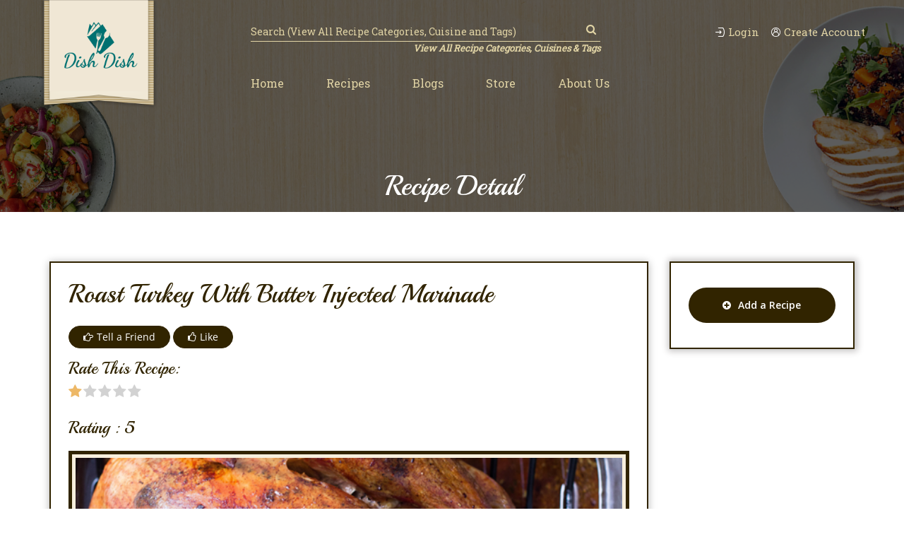

--- FILE ---
content_type: text/html; charset=UTF-8
request_url: https://dishdish.us/recipe-detail/roast-turkey-with-butter-injected-marinade
body_size: 21337
content:
<!DOCTYPE html>
<html class="no-js" lang="en">
<head>
  <meta charset="utf-8">
	<meta http-equiv="X-UA-Compatible" content="IE=edge">
	<!-- <meta content="width=device-width, initial-scale=1" name="viewport" /> -->
	<meta name="viewport" content="width=device-width, initial-scale=1, maximum-scale=1" />
        <title>Dish Dish</title>
    
    
    	<link rel="icon" type="image/png" href="https://dishdish.us/images/media/2020/11/NJp0Z17711.png">
        <meta name="DC.title"  content=""/>
    <meta name="description" content="Contact us at Dish Dish with questions about your online cookbook and recipe organizer account, advertising, or suggestions."/>
    <meta name="keywords" content="online cookbook, online recipe organizer, recipe app"/>

	<!-- Tell the browser to be responsive to screen width -->
	<meta content="width=device-width, initial-scale=1, maximum-scale=1, user-scalable=no" name="viewport">
	<meta name="csrf-token" content="UU8lk0miV9kgnqhTSQNNFkepMjPOkrIIUpjs1kUd">
	<meta http-equiv="Content-Type" content="text/html; charset=utf-8" />

	<!-- Core CSS Files -->
	<!-- <link rel="stylesheet" type="text/css" href="https://dishdish.us/web/css/app.css"> -->
	
	<!-- custom start -->
	<link rel="stylesheet" type="text/css" href="https://dishdish.us/web/assets/css/default.css"/>
	<link rel="stylesheet" type="text/css" href="https://dishdish.us/web/style.css"/>
	<link rel="preconnect" href="https://fonts.gstatic.com">
	<link href="https://fonts.googleapis.com/css2?family=Open+Sans:wght@400;600&family=Playball&family=Roboto+Slab&display=swap" rel="stylesheet">
	<!--[if lt IE 9]>
	<script type='text/javascript' src='assets/js/html5.js'></script>
	<![endif]-->
	<!-- custom end -->
<!-- Global site tag (gtag.js) - Google Analytics -->
<script async src="https://www.googletagmanager.com/gtag/js?id=G-CVCVQLSF8Z"></script>
<script>
window.dataLayer = window.dataLayer || [];
function gtag(){dataLayer.push(arguments);}
gtag('js', new Date());

gtag('config', 'G-CVCVQLSF8Z');
</script>
	<script src="https://dishdish.us/web/js/app.js"></script>
	


	

</script>	
	

    </head>
<style type="text/css">
  .notifications{display: none;position: fixed;bottom: 20px;left: 50%;width: 190px;background-color: #000;margin-left: -95px;color: #a9acab;padding: 20px;text-align: center;}
</style>
<!-- dir="rtl" -->
<body class="animation-s5 ">
  <noscript>
    <div id="jqcheck"><img src="[data-uri]" alt="Javascript is disabled" width="16" height="16"> Javascript is disabled. Please enable it for better working experience.</div>
  </noscript>

   <!--  <div class="se-pre-con" id="loader" style="display: block">
      <div class="pre-loader">
        <div class="la-line-scale">
          <div></div>
          <div></div>
          <div></div>
          <div></div>
        </div>
        <p>Loading..</p>
      </div>
    </div> -->





    
    <!-- Header Sections -->

    <!-- Header Content -->
    <header class="header">		
	<div class="topBar">
		<div class="container">
			<div class="row">
				<div class="col-sm-2">
					<a href="https://dishdish.us" class="logo" title="logo">
																		<img src="https://dishdish.us/images/admin_logo/logo.png" alt="Dishdish">
											</a>
				</div>
				<div class="col-sm-9 col-sm-offset-1">
					<div class="navWrapper">
						<div class="row">
							<div class="col-sm-7">
								<div class="searchBar">
																		<form action="https://dishdish.us/search" method="">
										<input type="search" name="search" placeholder="Search (View All Recipe Categories, Cuisine and Tags)" class="form-control" required="">

										<button type="submit"><i class="fa fa-search" aria-hidden="true"></i></button>
									</form>
																		<!-- <form action="https://dishdish.us/shop" method="get">   
										<input type="hidden" name="category" class="category-value" value="">
										<input  type="search" name="search" placeholder="Search (View All recipe Catogories, Cuisine and Tags)" value="" class="form-control">
										<a href="javascript:;"><i class="fa fa-search" aria-hidden="true"></i></a>
									</form> -->
							</div>
							<a href="https://dishdish.us/all/Recipe/categories/cuisines&amp;tags" class="serhUndLnk">View All Recipe Categories, Cuisines &amp; Tags</a>
							</div>
							<div class="col-sm-5">
								<div class="loginSignup">

									             <!--      <li class="link-item"> <a href="https://dishdish.us/login"><i class="fa fa-lock" aria-hidden="true"></i>&nbsp;Login/Register</a> </li> -->
           <a href="https://dishdish.us/login?mainlogin=true"><img src="https://dishdish.us/web/assets/images/icon-1.png" alt="*">Login</a>
									<a href="https://dishdish.us/register?before_register=1"><img src="https://dishdish.us/web/assets/images/icon-2.png" alt="*">Create Account</a>
  
              									<!-- https://dishdish.us/login -->
									
								</div>
							</div>
						</div>
						<nav class="nav nav-navbar navigation">
							<a href="#" id="pull" title=""><i class="fa fa-bars"></i></a>
							<ul id="topMenu">
								<li class="nav-item dropdown "><a class="nav-link  "  href="https://dishdish.us/" >
                Home
                </a></li><li class="nav-item dropdown "><a class="nav-link  "  href="https://dishdish.us/recipes" >
                Recipes
                </a></li><li class="nav-item dropdown "><a class="nav-link  "  href="https://dishdish.us/news" >
                Blogs
                </a></li><li class="nav-item dropdown "><a class="nav-link  "  href="https://dishdish.us/shop" >
                Store
                </a></li><li class="nav-item dropdown "><a class="nav-link  "  href="https://dishdish.us/page?name=about-us" >
                About Us
                </a></li>
							</ul>
						</nav>
					</div>
				</div>
			</div>
		</div>
	</div>
</header>    <!-- End of Header Sections -->


        
    
     <section class="inner-banner">
      <figure>
        <img src="https://dishdish.us/web/assets/images/recipe-banner.png" alt="logo">
      </figure>
      <figcaption>
        <div class="container">
                                          <h2>Recipe Detail</h2>
         
        
                     


        </div>
      </figcaption> 
    </section>
        
    <!-- NOTIFICATION CONTENT -->
    <style>
.top-alert {
  position: fixed;
  top: 0px;
  width: 100%;
  z-index: 100000;
  left: 0;
  padding: 20px;
  display: inline-block;
  text-align: center;
}
.top-alert .alert {
  width: auto !important;
  height: 100%;
  display: inline;
  position: relative;
  margin: 0;
}
.top-alert .alert .close {
  position: absolute;
  top: 11px;
  right: 10px;
  color: inherit;
}

</style>
  <div class="top-alert" id="alert-pro" style="display:none;">
    <div class="alert alert-success ">
      <i class="glyphicon glyphicon-exclamation-sign"></i>
       
      Product added successfully!      </button>
    </div>
  </div>
  <div class="top-alert" id="alert-exceed" style="display:none;">
    <div class="alert alert-danger ">
      <i class="glyphicon glyphicon-exclamation-sign"></i>
      Ops! Product is available in stock But Not Active For Sale. Please contact to the admin    </div>
  </div>
  <div class="top-alert" id="alert-compare" style="display:none;">
    <div class="alert alert-success ">
      <i class="glyphicon glyphicon-exclamation-sign"></i>
        Product Is Ready To Comapre!      </button>
    </div>
  </div>
  <div class="top-alert" id="alert-liked" style="display:none;">
    <div class="alert alert-success ">
      <i class="glyphicon glyphicon-exclamation-sign"></i>
        website.Product Is Liked!      </button>
    </div>
  </div>
  <div class="top-alert" id="alert-disliked" style="display:none;">
    <div class="alert alert-success ">
      <i class="glyphicon glyphicon-exclamation-sign"></i>
        website.Product Is DisLiked!      </button>
    </div>
  </div>
  <div class="top-alert" id="alert-login-first" style="display:none;">
    <div class="alert alert-success ">
      <i class="glyphicon glyphicon-exclamation-sign"></i>
        Please Login First      </button>
    </div>
  </div>
    <!-- END NOTIFICATION CONTENT -->
    
    <style type="text/css">
  .form_tell_us_a_friend2{
    display: none;
  }
</style>


  <!-- <link href="https://cdn.jsdelivr.net/npm/bootstrap@5.0.0-beta3/dist/css/bootstrap.min.css" rel="stylesheet"> -->
    <link rel="stylesheet" href="http://maxcdn.bootstrapcdn.com/font-awesome/latest/css/font-awesome.min.css">
    <link href='https://dishdish.us/jquery-bar-rating/dist/themes/fontawesome-stars.css' rel='stylesheet' type='text/css'>

<!-- Site Content -->

<section class="blog-content main-section recipeDtl">
  <div class="container">
    <div class="blog-area">
<!-- <div id="pdf"> -->
        <div class="col-12 col-md-9" id="pdf">
              <div class="blog-detail blog">
                  <h1 class="post-title">Roast Turkey with Butter Injected Marinade</h1>
                  <a href="javascript:" class="likeBtn tell_us_a_friend"><i class="fa fa-hand-o-right"></i>Tell a Friend</a>
                    <button class="likeBtn"><i class="fa fa-thumbs-o-up"></i>Like</button>

<form  class="form_tell_us_a_friend form_tell_us_a_friend2">
  <div class="form-group">
    <label for="exampleFormControlInput1">Subject:</label>
    <input type="text" class="form-control" id="exampleFormControlInput1" name="subject">
  </div>
    <div class="form-group">
    <label for="exampleFormControlInput1">Friend Name:</label>
    <input type="text" class="form-control" id="exampleFormControlInput1" name="fname">
  </div>  <div class="form-group">
    <label for="exampleFormControlInput1">Your Name:</label>
    <input type="text" class="form-control" id="exampleFormControlInput1" name="your_name" value="mcarr" >
  </div>  <div class="form-group">
    <label for="exampleFormControlInput1">Friend Email:</label>
    <input type="text" class="form-control" id="exampleFormControlInput1" name="friend_email">
  </div>  
            <input type="hidden"  value="melanie@carr.net" name="your_email" >
      <button class="btn send_tell_us" type="button">Send</button>
</form>
                <div class="ratelike">
                    <h3>Rate this recipe:</h3>
                    <div class="card mb-3">
                      <div class="card-body">
                        <select  name="star_rating_option" class="rating" id='star_rating_34686'
                          data-id='rating_34686'>
                          <option value="1">1</option>
                          <option value="2">2</option>
                          <option value="3">3</option>
                          <option value="4">4</option>
                          <option value="5">5</option>
                        </select>
                        <h3>Rating : <span id='numeric_rating_34686'>5</span>   </h3>             
                      </div>
                    </div>
                </div>
                                <div class="blog-thumbnail">
                    <img src="https://dishdish.us/images/media/2022/11/TfeHo26107.png" width="100%">  
                </div>
                
                <div class="row">
                                                                      </div>
                <div class="recipeDesc">
                <div class="row">
                  <div class="col-lg-6">
                    <ul class="recDescWrp">
                  
                                        <li>
                      <h3>Brief Description</h3>
                      <p>Roast the perfect juicy turkey for Thanksgiving with this butter-injected marinade injected the day before cooking; baste with a similar mixture while roasting for delicious turkey that is so easy to make.</p>
                    </li>
                                        <li>
                      <h3>Main Ingredient</h3>
                      <p>turkey</p>
                    </li>
                    <li>
                      <h3>Category: &nbsp;<a href="https://dishdish.us/all/Recipe?by=categories&amp;&amp;id=30&&categories_name=Poultry">Poultry</a></h3>
                    </li>
                    <li>
                      <h3>Cuisine: &nbsp;<a href="https://dishdish.us/all/Recipe?by=cuisines&amp;&amp;id=1&&cuisine_name=American">American</a></h3>
                    </li>
                    <li>
                      <h3>Prep Time: &nbsp;<a href="javascript:;">600 min(s)</a></h3>
                    </li>
                    <li>
                      <h3>Cook Time: &nbsp;<a href="javascript:;">200 min(s)</a></h3>
                    </li>
                    <li>
                      <h3>Recipe Type: &nbsp;<a href="javascript:;">Public</a></h3>
                    </li>
                                        <li>
                      <h3>Source:</h3>
                      <p><a href="}}"></a></p>
                    </li> 
                    
                                        <li>
                      <h3>Tags:</h3>
                      
                      <p><a href="https://dishdish.us/all/Recipe?by=news_tags&amp;&amp;id=34&&tag_name=Thanksgiving"> Thanksgiving </a> </p>
                    </li> 
                                                            <li>
                      <h3>Notes:</h3>
                      <p>You need a good roasting pan with roasting rack and an injection tool for the marinade.</p>
                    </li> 
                                        <li>
                      <h3>Posted By: &nbsp;<a href="javascript:;">mcarr</a></h3>
                    </li> 
                    <li>
                      <h3>Posted On: &nbsp;<a href="javascript:;">Nov 25, 2022</a></h3>
                    </li>
                  </ul>
                  <div class="recpBtn">
                                          <button class="btn" onclick="printDiv('pdf','Title')">Print Recipe</button>
                                          
                    
                  </div>

                 <!--  <div id="pdf">
                    <p>
                      <font size="3" color="red">print this to pdf</font>
                    </p>
                  </div> -->

                  <!-- <button onclick="printDiv('pdf','Title')">print div</button>

                  <button onclick="saveDiv('pdf','Title')">save div as pdf</button> -->

                </div>

                  <div class="col-lg-6">
                    <!-- Add Share This -->
                   <!--  <script type="text/javascript" src="https://w.sharethis.com/button/buttons.js"></script>
                    <script type="text/javascript" src="https://ws.sharethis.com/button/buttons.js"></script> -->
                    <script type="text/javascript" src="https://platform-api.sharethis.com/js/sharethis.js#property=YOUR_PROPERTY_ID&product=sop" async="async"></script>

                    <div id="recipe-share">
                      <h3>Share This Recipe...</h3>
                      <span class="st_pinterest_vcount" displayText="Pinterest"></span>
                      <span class="st_twitter_vcount" displayText="Tweet"></span>
                      <span class="st_facebook_vcount" displayText="Facebook"></span>
                      <span class="st_sharethis_vcount" displayText="Share"></span>
                      <span class="st_email_vcount" displayText="Email"></span>
                    </div>
                    <div class="row">
                      <div class="col-md-12">
                        <h3>Number of Servings:</h3>
                        <form method="post" action="https://dishdish.us/session/num/serving" id="serving_form">
                          <input type="hidden" name="_token" value="UU8lk0miV9kgnqhTSQNNFkepMjPOkrIIUpjs1kUd">                          <input type="hidden" name="product_id_for_ing" value="34686">
                          <input type="hidden" name="current_servings" value="12">
                          <input type="text" value="12" name="number_serving" id="number-serving">
                          <input type="hidden" value="roast-turkey-with-butter-injected-marinade" name="slug" >

                          <input type="button" name=""class="change_a" value="Change Amount">

                        </form>
                        
                      </div>
                    </div>

                                                                <div id="recipe-ingredients">
                        <h3>Ingredients:</h3>
                        <ol>
                                                                                    <li><b>Injection Marinade</b></li>
                              <li> </li>
                                                                                                                  <li> 1/2 cups - chicken broth </li>
                                                                                                                  <li>2  tablespoons - unsalted butter </li>
                                                                                                                  <li>1  tablespoons - lemon juice </li>
                                                                                                                  <li> 1/2 teaspoons - garlic powder </li>
                                                                                                                  <li> 1/2 teaspoons - finely ground black pepper </li>
                                                                                                                  <li> 1/2 teaspoons - kosher salt </li>
                                                                                                                <li><b>Roasted Turkey</b></li>
                              <li> </li>
                                                                                                                  <li>15  pounds - whole turkey </li>
                                                                                                                  <li>2  cups - broth or water </li>
                                                                                                                  <li>1  cups - melted butter </li>
                                                                                                                <li><b>Gravy</b></li>
                              <li> </li>
                                                                                                                  <li> 1/4 cups - flour </li>
                                                                                                                  <li> 1/4 cups - fat skimmed off top of pan juices </li>
                                                                                                                  <li>4  cups - pan juices / broth </li>
                                                                              </ol>
                      </div>
                                          

                                         <a href="https://dishdish.us/register?before_register=1"><button class="btn recpShpBtn">Add Items to Shopping list</button></a>
                                        
                      <div class="directionText">
                        <h3>Directions:</h3>
                        <!-- For Injection Marinade:
Gather the marinade ingredients. Mix together in a microwave-safe bowl or a small saucepan. Heat and mix well until butter is completely melted. Be sure to cover the bowl with a paper towel if heating in microwave.

Remove the bag of giblets and neck from the body cavity and set aside and refrigerate for future use.

Let the marinade mixture cool slightly. Load it into a meat injector and slowly and carefully inject it into various parts of the turkey; the breast meat really benefits from this mixture, so it&#039;s best to aim for about 10-12 spots in the breast, adding about 2 teaspoons per site - or less if you see the fluid starting to ooze out.

Massage the bird lightly around the injection sites to spread out the mixture; cover and let rest in fridge overnight or for several hours before cooking. Discard any mixture that came into contact with injector syringe.

For Roasting Turkey:
Half an hour before roasting, remove turkey from refrigerator

Place thawed turkey, breast-side up, in large roasting pan - pan with roasting rack to keep bird off of bottom of pan; no lid or cover required. 

Preheat oven to 350 degrees F. Sprinkle / rub a little salt and pepper over outside of turkey before putting it in the oven. Leave the turkey un-stuffed and un-trussed so the turkey will cook more evenly.

Add one cup of chicken or vegetable or turkey broth or water to the roasting pan for moisture.

Plan to roast the turkey for 13 minutes per pound, but start checking the temperature of the turkey about halfway through your scheduled cooking time to see how fast it is cooking. If the breast starts to brown too quickly, tent a piece of aluminum foil lightly over the top to prevent further browning while it cooks.

Mix together one cup of broth with one cup of melted butter and any seasonings you prefer (I usually sprinkle in some sage, poultry seasoning, salt and pepper and/or garlic powder). Every 45 minutes, gently baste the turkey with this mixture, using a baster or a spoon to gently drizzle the mixture over the turkey.

Use a meat thermometer to check the temperature of the turkey in three places - the breast, the outer thigh and inner thigh; in each case, the meat should be at least 165 degrees F when turkey has finished cooking.

Remove turkey from oven. Lift the whole turkey to a clean cutting board and let sit for 15-30 minutes before carving.  The resting time helps juices re-absorb into muscle tissue, making turkey easier to slice and juicier to taste.

Make Gravy:
In a medium size saucepan over medium-low heat, mix together 1/4 cup of flour with 1/4 cup of fat drippings skimmed off top of the pan juices. Strain the pan juices to remove bits or chunks, and whisk 4 cups of the juices slowly into the saucepan with the flour mixture, stirring and cooking over medium-low heat until thickened and smooth. Turn down to low, stirring frequently, or turn off heat and cover with lid until ready to serve. -->
                                               <p>For Injection Marinade:<br />
Gather the marinade ingredients. Mix together in a microwave-safe bowl or a small saucepan. Heat and mix well until butter is completely melted. Be sure to cover the bowl with a paper towel if heating in microwave.</p>
<p>Remove the bag of giblets and neck from the body cavity and set aside and refrigerate for future use.</p>
<p>Let the marinade mixture cool slightly. Load it into a meat injector and slowly and carefully inject it into various parts of the turkey; the breast meat really benefits from this mixture, so it's best to aim for about 10-12 spots in the breast, adding about 2 teaspoons per site - or less if you see the fluid starting to ooze out.</p>
<p>Massage the bird lightly around the injection sites to spread out the mixture; cover and let rest in fridge overnight or for several hours before cooking. Discard any mixture that came into contact with injector syringe.</p>
<p>For Roasting Turkey:<br />
Half an hour before roasting, remove turkey from refrigerator</p>
<p>Place thawed turkey, breast-side up, in large roasting pan - pan with roasting rack to keep bird off of bottom of pan; no lid or cover required. </p>
<p>Preheat oven to 350 degrees F. Sprinkle / rub a little salt and pepper over outside of turkey before putting it in the oven. Leave the turkey un-stuffed and un-trussed so the turkey will cook more evenly.</p>
<p>Add one cup of chicken or vegetable or turkey broth or water to the roasting pan for moisture.</p>
<p>Plan to roast the turkey for 13 minutes per pound, but start checking the temperature of the turkey about halfway through your scheduled cooking time to see how fast it is cooking. If the breast starts to brown too quickly, tent a piece of aluminum foil lightly over the top to prevent further browning while it cooks.</p>
<p>Mix together one cup of broth with one cup of melted butter and any seasonings you prefer (I usually sprinkle in some sage, poultry seasoning, salt and pepper and/or garlic powder). Every 45 minutes, gently baste the turkey with this mixture, using a baster or a spoon to gently drizzle the mixture over the turkey.</p>
<p>Use a meat thermometer to check the temperature of the turkey in three places - the breast, the outer thigh and inner thigh; in each case, the meat should be at least 165 degrees F when turkey has finished cooking.</p>
<p>Remove turkey from oven. Lift the whole turkey to a clean cutting board and let sit for 15-30 minutes before carving.  The resting time helps juices re-absorb into muscle tissue, making turkey easier to slice and juicier to taste.</p>
<p>Make Gravy:<br />
In a medium size saucepan over medium-low heat, mix together 1/4 cup of flour with 1/4 cup of fat drippings skimmed off top of the pan juices. Strain the pan juices to remove bits or chunks, and whisk 4 cups of the juices slowly into the saucepan with the flour mixture, stirring and cooking over medium-low heat until thickened and smooth. Turn down to low, stirring frequently, or turn off heat and cover with lid until ready to serve.</p>

                      </div>
                                      </div>
                </div>
              </div>


                <hr />
              </div>
                 <div class="commentRecForm commentRecFormCustom">
                  <div id="comments">
                    <h3>Comments</h3>     
                    <ol class="comment-list">
                      <!-- #comment-## -->
                        </ol>
                        <div class="navigation">
                          <div class="alignleft"></div>
                          <div class="alignright"></div>
                        </div>
                      </div>
                                              <h3>Speak Your Mind</h3>
                        
                        <form action="https://dishdish.us/addcomments" method="post">
                          <input type="hidden" name="_token" value="UU8lk0miV9kgnqhTSQNNFkepMjPOkrIIUpjs1kUd">
                                                <div class="comment-form-url form-group">
                        	<textarea id="comment" placeholder="Comment" name="comment_content" cols="45" rows="8" tabindex="4" class="form-control" aria-required="true" style="margin: 10px 0px; width: 873px; height: 190px;" required="required"></textarea>
                        </div>
                        <div class="row">
                        	<div class="col-md-6">
                        		<div class="comment-form-author form-group"><input id="author" name="comment_author" placeholder="Name" class="form-control" type="text" value="" size="30" tabindex="1" aria-required="true" required="required"></div>
                        	</div>
                           	<div class="col-md-6">
                           		<div class="comment-form-email form-group"><input id="email" placeholder="Email" name="comment_author_email" class="form-control" type="email" value="" required="required" size="30" tabindex="2" aria-required="true"></div>
                           <!-- #form-section-email .form-section -->	
                           	</div>	
                        	</div>   
                        	<div class="comment-form-url form-group"><input id="url" name="comment_author_url" placeholder="Comment" class="form-control" type="text" value="" size="30" tabindex="3" required="required"></div>   
                            <input type="hidden" name="comment_type" value="1" >
                            <input type="hidden" name="is_replay" value="0">
                        	 <input type="submit" name="submit" class="btn" value="Post Comment"> 
                        	                                           	 </form>          	
                    	 
                    </div>
                </div>

              </div>

              <div class="col-md-3">
	<div class="blog-menu sidebar">
    <a href="https://dishdish.us/addRecipe" class="btn addRecBtn"><i class="fa fa-plus-circle" aria-hidden="true"></i>Add a Recipe</a>
    <div class="banner-right">
      <div class="g g-9 recpDtlSid"><div class="g-single a-112"><span class="add-112"><a class="gofollow" data-track="MTEyLDksMSwxMA==" href="http://bit.ly/DishDish-VitaArt"><!-- <img src="https://dishdish.us/wp-content/uploads/2019/10/Vita-Art-4Life-pendant-image-with-Dish-Dish-logo.jpg"> --></a></span></div></div>
    </div>
    <!-- <div>
    </div> -->
    </div>
  </div>
  		



  	        

        <!-- <div class="col-12 col-lg-3  d-lg-block d-xl-block blog-menu sidebar">
         
          <a href="https://dishdish.us/admin/recipes/add" class="btn addRecBtn"><i class="fa fa-plus-circle" aria-hidden="true"></i>Add a Recipe</a>



          <div class="banner-right">

        <div class="g g-9 recpDtlSid"><div class="g-single a-112"><span class="add-112"><a class="gofollow" data-track="MTEyLDksMSwxMA==" href="http://bit.ly/DishDish-VitaArt"><img src="https://dishdish.us/wp-content/uploads/2019/10/Vita-Art-4Life-pendant-image-with-Dish-Dish-logo.jpg"></a></span></div></div>
      </div>


        </div> -->

      </div>
    </div>
  </div>
</section>
<html class="no-js" lang="en"><head>
  <meta charset="utf-8">
  <meta http-equiv="X-UA-Compatible" content="IE=edge">
  <!-- <meta content="width=device-width, initial-scale=1" name="viewport" /> -->
  <meta name="viewport" content="width=device-width, initial-scale=1, maximum-scale=1">
        <title>Dish Dish</title>
    
      <link rel="icon" type="image/png" href="https://dev.digitalsetgo.com/dishdish/public/images/media/2020/11/NJp0Z17711.png">
        <meta name="DC.title" content="">
    <meta name="description" content="Contact us at Dish Dish with questions about your online cookbook and recipe organizer account, advertising, or suggestions.">
    <meta name="keywords" content="online cookbook, online recipe organizer, recipe app">

  <!-- Tell the browser to be responsive to screen width -->
  <meta content="width=device-width, initial-scale=1, maximum-scale=1, user-scalable=no" name="viewport">
  <meta name="csrf-token" content="MXVTcV3w7ztL4tBaGNc3s04FgJURplj51m64r9Ez">
  <meta http-equiv="Content-Type" content="text/html; charset=utf-8">

  <!-- Core CSS Files -->
  <!-- <link rel="stylesheet" type="text/css" href="https://dev.digitalsetgo.com/dishdish/public/web/css/app.css"> -->
  
  <!-- custom start -->
  <link rel="stylesheet" type="text/css" href="https://dev.digitalsetgo.com/dishdish/public/web/assets/css/default.css">
  <link rel="stylesheet" type="text/css" href="https://dev.digitalsetgo.com/dishdish/public/web/style.css">
  <link rel="preconnect" href="https://fonts.gstatic.com">
  <link href="https://fonts.googleapis.com/css2?family=Open+Sans:wght@400;600&amp;family=Playball&amp;family=Roboto+Slab&amp;display=swap" rel="stylesheet">
  <!--[if lt IE 9]>
  <script type='text/javascript' src='assets/js/html5.js'></script>
  <![endif]-->
  <!-- custom end -->

  <script type="text/javascript" async="" src="https://ssl.google-analytics.com/ga.js"></script><script src="https://dev.digitalsetgo.com/dishdish/public/web/js/app.js"></script><style type="text/css">
.image-upload>input {
  display: none;
}
</style>
  
  <!---- onesignal ------>
  <script src="https://cdn.onesignal.com/sdks/OneSignalSDK.js" async=""></script>
  <script>
  
  var OneSignal = window.OneSignal || [];
  OneSignal.push(function() {
    OneSignal.init({
    appId: "6053d948-b8f6-472a-87e4-379fa89f78d8",
    notifyButton: {
      enable: true,
    },
    allowLocalhostAsSecureOrigin: true,
    });
  });
  

</script> 
  

    <style type="text/css">
  .notifications{display: none;position: fixed;bottom: 20px;left: 50%;width: 190px;background-color: #000;margin-left: -95px;color: #a9acab;padding: 20px;text-align: center;}
</style><script src="https://cdn.onesignal.com/sdks/OneSignalPageSDKES6.js?v=151513" async=""></script><script type="text/javascript" src="https://static.mailerlite.com/js/w/button.min.js?v299f2454bb3d313a7b562859e60c5673"></script><style type="text/css">.fancybox-margin{margin-right:10px;}</style></head>


<div id="hellonew" style="display: none;">
              <div class="blog-detail blog">
                  <h1 class="post-title"style="margin: 15px 0; padding: 0 30px;">Roast Turkey with Butter Injected Marinade</h1>
                <!--   <a href="javascript:" class="likeBtn tell_us_a_friend"><i class="fa fa-hand-o-right"></i>Tell a Friend</a>
                    <button class="likeBtn"><i class="fa fa-thumbs-o-up"></i>Like</button>
                <div class="ratelike">
                    <h3 style="margin-bottom: 5px;display: inline-block;">Rate this recipe:</h3>
                    <div class="card mb-3" style="display: inline-block;">
                      <div class="card-body">
                        <select  name="star_rating_option" class="rating" id='star_rating_34686'
                          data-id='rating_34686'>
                          <option value="1">1</option>
                          <option value="2">2</option>
                          <option value="3">3</option>
                          <option value="4">4</option>
                          <option value="5">5</option>
                        </select>
                        <h3 style="margin-bottom: 5px; margin-left: 15px; display: inline-block;">Rating : <span id='numeric_rating_34686'>5</span>   </h3>             
                      </div>
                    </div>
                </div> -->
                                <div class="blog-thumbnail" style="padding:0 30px;">
                    <img src="https://dishdish.us/images/media/2022/11/TfeHo26107.png" width="100%"style="max-width: 500px;">  
                </div>
                
                <div class="row">
                                                                      </div>
                <div class="recipeDesc">
                <div class="row" style="width: 100%;float: left;vertical-align: top;">
                  <div class="col-lg-6" style="width: 40%;float: left;display: inline;vertical-align: top;padding: 0 30px;">
                    <ul style="padding-left: 0;list-style-type:none ;" class="recDescWrp">
                  
                                        <li>
                      <h3 style="margin-bottom: 5px;">Brief Description</h3>
                      <p style="margin-top: 0px;">Roast the perfect juicy turkey for Thanksgiving with this butter-injected marinade injected the day before cooking; baste with a similar mixture while roasting for delicious turkey that is so easy to make.</p>
                    </li>
                                        <li>
                      <h3 style="margin-bottom: 5px;">Main Ingredient</h3>
                      <p style="margin-top: 0px;">turkey</p>
                    </li>
                    <li>
                      <h3 style="margin-bottom: 5px;">Category:</h3>
                      <p style="margin-top: 0px;">Poultry</p>
                    </li>
                    <li>
                      <h3 style="margin-bottom: 5px;">Cuisine:</h3>
                      <p style="margin-top: 0px;">American</p>
                    </li>
                    <li>
                      <h3 style="margin-bottom: 5px;">Prep</h3>
                      <p style="margin-top: 0px;">600 min(s)</p>
                    </li>
                    <li>
                      <h3 style="margin-bottom: 5px;">Cook Time:</h3>
                      <p style="margin-top: 0;">200 min(s)</p>
                    </li>
                    <li>
                      <h3 style="margin-bottom: 5px;">Recipe Type:</h3>
                      <p style="margin-top:0;">Public</p>
                    </li>
                                        <li>
                      <h3 style="margin-bottom: 5px;">Source:</h3>
                      <p style="margin-top: 0px;"></p>
                    </li> 
                    
                                        <li>
                      <h3 style="margin-bottom: 5px;">Tags:</h3>
                      <p style="margin-top: 0px;"> Thanksgiving </p>
                    </li> 
                                                            <li>
                      <h3 style="margin-bottom: 5px;">Notes:</h3>
                      <p style="margin-top: 0px;">You need a good roasting pan with roasting rack and an injection tool for the marinade.</p>
                    </li> 
                                        <li>
                      <h3 style="margin-bottom: 5px;">Posted By:</h3>
                      <p style="margin-top:0;">mcarr</p>
                    </li> 
                    <li>
                      <h3 style="margin-bottom: 5px;">Posted On:</h3>
                      <p style="margin-top:0;">Nov 25, 2022</p>
                    </li>
                  </ul>
                  <div class="recpBtn">
                                          <!-- <button class="btn" onclick="printDiv('pdf','Title')">Print Recipe</button> -->
                                          
                    
                  </div>

                 <!--  <div id="pdf">
                    <p style="margin-top: 0px;">
                      <font size="3" color="red">print this to pdf</font>
                    </p>
                  </div> -->

                  <!-- <button onclick="printDiv('pdf','Title')">print div</button>

                  <button onclick="saveDiv('pdf','Title')">save div as pdf</button> -->

                </div>

                  <div class="col-lg-6" style="width: 40%;float: right; display: inline;vertical-align: top;padding: 0 30px;">
                    <!-- Add Share This -->
                    <script type="text/javascript" src="https://w.sharethis.com/button/buttons.js"></script>
                    <script type="text/javascript" src="https://ws.sharethis.com/button/buttons.js"></script>
                    <!-- <div id="recipe-share">
                      <h3 style="margin-bottom: 5px;">Share This Recipe...</h3>
                      <span class="st_pinterest_vcount" displayText="Pinterest"></span>
                      <span class="st_twitter_vcount" displayText="Tweet"></span>
                      <span class="st_facebook_vcount" displayText="Facebook"></span>
                      <span class="st_sharethis_vcount" displayText="Share"></span>
                      <span class="st_email_vcount" displayText="Email"></span>
                    </div> -->
                    <div class="row">
                      <div class="col-md-12">
                        <h3 style="margin-bottom: 5px;">Number of Servings:</h3>
                        <p style="margin-top:0;">12</p>
                        <!-- <form method="post" action="https://dishdish.us/session/num/serving" id="serving_form">
                          <input type="hidden" name="_token" value="UU8lk0miV9kgnqhTSQNNFkepMjPOkrIIUpjs1kUd">                          <input type="hidden" name="product_id_for_ing" value="34686">
                          <input type="hidden" name="current_servings" value="12">
                          <input type="text" value="12" name="number_serving" id="number-serving">
                          <input type="hidden" value="roast-turkey-with-butter-injected-marinade" name="slug" >

                          <input type="button" name=""class="change_a" value="Change Amount">

                        </form> -->
                        
                      </div>
                    </div>

                                                                <div id="recipe-ingredients">
                        <h3 style="margin-bottom: 5px;">Ingredients:</h3>
                        <ol style="padding-left: 0; list-style-type: none;">
                                                                              <li><b>Injection Marinade</b></li>
                           <li> </li>
                                                                                                        <li> 1/2 cups - chicken broth </li>
                                                                                                        <li>2  tablespoons - unsalted butter </li>
                                                                                                        <li>1  tablespoons - lemon juice </li>
                                                                                                        <li> 1/2 teaspoons - garlic powder </li>
                                                                                                        <li> 1/2 teaspoons - finely ground black pepper </li>
                                                                                                        <li> 1/2 teaspoons - kosher salt </li>
                                                                                                        <li><b>Roasted Turkey</b></li>
                           <li> </li>
                                                                                                        <li>15  pounds - whole turkey </li>
                                                                                                        <li>2  cups - broth or water </li>
                                                                                                        <li>1  cups - melted butter </li>
                                                                                                        <li><b>Gravy</b></li>
                           <li> </li>
                                                                                                        <li> 1/4 cups - flour </li>
                                                                                                        <li> 1/4 cups - fat skimmed off top of pan juices </li>
                                                                                                        <li>4  cups - pan juices / broth </li>
                                                                            </ol>
                      </div>
                                          

                                        <!--  <a href="https://dishdish.us/register?before_register=1"><button class="btn recpShpBtn">Add Items to Shopping list</button></a> -->
                                        
                      <div class="directionText">
                        <h3 style="margin-bottom: 5px;">Directions:</h3>
                        <!-- For Injection Marinade:
Gather the marinade ingredients. Mix together in a microwave-safe bowl or a small saucepan. Heat and mix well until butter is completely melted. Be sure to cover the bowl with a paper towel if heating in microwave.

Remove the bag of giblets and neck from the body cavity and set aside and refrigerate for future use.

Let the marinade mixture cool slightly. Load it into a meat injector and slowly and carefully inject it into various parts of the turkey; the breast meat really benefits from this mixture, so it&#039;s best to aim for about 10-12 spots in the breast, adding about 2 teaspoons per site - or less if you see the fluid starting to ooze out.

Massage the bird lightly around the injection sites to spread out the mixture; cover and let rest in fridge overnight or for several hours before cooking. Discard any mixture that came into contact with injector syringe.

For Roasting Turkey:
Half an hour before roasting, remove turkey from refrigerator

Place thawed turkey, breast-side up, in large roasting pan - pan with roasting rack to keep bird off of bottom of pan; no lid or cover required. 

Preheat oven to 350 degrees F. Sprinkle / rub a little salt and pepper over outside of turkey before putting it in the oven. Leave the turkey un-stuffed and un-trussed so the turkey will cook more evenly.

Add one cup of chicken or vegetable or turkey broth or water to the roasting pan for moisture.

Plan to roast the turkey for 13 minutes per pound, but start checking the temperature of the turkey about halfway through your scheduled cooking time to see how fast it is cooking. If the breast starts to brown too quickly, tent a piece of aluminum foil lightly over the top to prevent further browning while it cooks.

Mix together one cup of broth with one cup of melted butter and any seasonings you prefer (I usually sprinkle in some sage, poultry seasoning, salt and pepper and/or garlic powder). Every 45 minutes, gently baste the turkey with this mixture, using a baster or a spoon to gently drizzle the mixture over the turkey.

Use a meat thermometer to check the temperature of the turkey in three places - the breast, the outer thigh and inner thigh; in each case, the meat should be at least 165 degrees F when turkey has finished cooking.

Remove turkey from oven. Lift the whole turkey to a clean cutting board and let sit for 15-30 minutes before carving.  The resting time helps juices re-absorb into muscle tissue, making turkey easier to slice and juicier to taste.

Make Gravy:
In a medium size saucepan over medium-low heat, mix together 1/4 cup of flour with 1/4 cup of fat drippings skimmed off top of the pan juices. Strain the pan juices to remove bits or chunks, and whisk 4 cups of the juices slowly into the saucepan with the flour mixture, stirring and cooking over medium-low heat until thickened and smooth. Turn down to low, stirring frequently, or turn off heat and cover with lid until ready to serve. -->
                                               <p>For Injection Marinade:<br />
Gather the marinade ingredients. Mix together in a microwave-safe bowl or a small saucepan. Heat and mix well until butter is completely melted. Be sure to cover the bowl with a paper towel if heating in microwave.</p>
<p>Remove the bag of giblets and neck from the body cavity and set aside and refrigerate for future use.</p>
<p>Let the marinade mixture cool slightly. Load it into a meat injector and slowly and carefully inject it into various parts of the turkey; the breast meat really benefits from this mixture, so it's best to aim for about 10-12 spots in the breast, adding about 2 teaspoons per site - or less if you see the fluid starting to ooze out.</p>
<p>Massage the bird lightly around the injection sites to spread out the mixture; cover and let rest in fridge overnight or for several hours before cooking. Discard any mixture that came into contact with injector syringe.</p>
<p>For Roasting Turkey:<br />
Half an hour before roasting, remove turkey from refrigerator</p>
<p>Place thawed turkey, breast-side up, in large roasting pan - pan with roasting rack to keep bird off of bottom of pan; no lid or cover required. </p>
<p>Preheat oven to 350 degrees F. Sprinkle / rub a little salt and pepper over outside of turkey before putting it in the oven. Leave the turkey un-stuffed and un-trussed so the turkey will cook more evenly.</p>
<p>Add one cup of chicken or vegetable or turkey broth or water to the roasting pan for moisture.</p>
<p>Plan to roast the turkey for 13 minutes per pound, but start checking the temperature of the turkey about halfway through your scheduled cooking time to see how fast it is cooking. If the breast starts to brown too quickly, tent a piece of aluminum foil lightly over the top to prevent further browning while it cooks.</p>
<p>Mix together one cup of broth with one cup of melted butter and any seasonings you prefer (I usually sprinkle in some sage, poultry seasoning, salt and pepper and/or garlic powder). Every 45 minutes, gently baste the turkey with this mixture, using a baster or a spoon to gently drizzle the mixture over the turkey.</p>
<p>Use a meat thermometer to check the temperature of the turkey in three places - the breast, the outer thigh and inner thigh; in each case, the meat should be at least 165 degrees F when turkey has finished cooking.</p>
<p>Remove turkey from oven. Lift the whole turkey to a clean cutting board and let sit for 15-30 minutes before carving.  The resting time helps juices re-absorb into muscle tissue, making turkey easier to slice and juicier to taste.</p>
<p>Make Gravy:<br />
In a medium size saucepan over medium-low heat, mix together 1/4 cup of flour with 1/4 cup of fat drippings skimmed off top of the pan juices. Strain the pan juices to remove bits or chunks, and whisk 4 cups of the juices slowly into the saucepan with the flour mixture, stirring and cooking over medium-low heat until thickened and smooth. Turn down to low, stirring frequently, or turn off heat and cover with lid until ready to serve.</p>

                      </div>
                                      </div>
                </div>
              </div>


                <hr />
              </div>
                 
                </div>



                <script type="text/javascript" src="https://dev.digitalsetgo.com/dishdish/public/web/assets/js/xJquery.js"></script>

<script type="text/javascript">
  jQuery('.change_a').click(function(){
    jQuery('#serving_form').submit();
  });
  var doc = new jsPDF();

 function saveDiv(divId, title) {
 doc.fromHTML(`<html><head><title>${title}</title></head><body>` + document.getElementById(divId).innerHTML + `</body></html>`);
 doc.save('div.pdf');
}

function printDiv(divId,title) {
 // $.ajax({
 //  url: 'https://dishdish.us/print_recipe'+'/'+"roast-turkey-with-butter-injected-marinade",
 //  type: 'get',
 //  dataType: 'json',
 //  success: function (data) {
    // console.log(data);
      let mywindow = window.open('', 'PRINT', 'height=650,width=900,top=100,left=150');
      mywindow.document.write(`<html><head><title>${title}</title>`);
      mywindow.document.write('</head><body >');
      mywindow.document.write(document.getElementById('hellonew').innerHTML);
      // mywindow.document.write(data);

      mywindow.document.write('</body></html>');
      mywindow.document.close(); // necessary for IE >= 10
      mywindow.focus(); // necessary for IE >= 10*/
      mywindow.print();
    
              mywindow.close();
      
           
      return true;
  // }
// });
}
</script>
<script src="https://ajax.googleapis.com/ajax/libs/jquery/3.5.1/jquery.min.js"></script>
<script src="https://dishdish.us/jquery-bar-rating/dist/jquery.barrating.min.js"></script>

<!-- Invoke star rating -->
<script type='text/javascript'>
    $(document).ready(function(){
    	var numRating='5';
      var html='';
    
        $('#star_rating_34686').barrating('set',);
    });
    $(function () {
        $('.rating').barrating({
            theme: 'fontawesome-stars',
            onSelect: function (value, text, event) {
                var el = this;
                var el_id = el.$elem.data('id');
                if (typeof (event) !== 'undefined') {
                    var split_id = el_id.split("_");
                    var product_id = split_id[1];
                    $.ajax({
                        url: 'https://dishdish.us/recipe-rating',
                        type: 'get',
                        data: {
                            product_id: product_id,
                            rating: value,
                            type:'1',
                        },
                        dataType: 'json',
                        success: function (data) {
                            var average = data;
                            $('#numeric_rating_' + product_id).text(average);
                        }
                    });
                }
            }
        });
    });
    $('body').on('click','.tell_us_a_friend',function(){
      $('.form_tell_us_a_friend').toggleClass('form_tell_us_a_friend2');
    });
    $('body').on('click','.send_tell_us',function(e){
      e.preventDefault();
      $('.form_tell_us_a_friend').removeClass('form_tell_us_a_friend2');
    });
</script>


    <!-- Footer content -->
    <div class="notifications" id="notificationWishlist"></div> 


        <section class="main-section home-section-six">
  <div class="container">
    <div class="header-section">
      <h2 class="fadeInLeft wow">Subscribe</h2>
      <p class="fadeInRight wow">To get your weekly Recipe ideas, Cooking tips and Special Offers</p>
    </div>
    <!-- <form action="" method="">
      <input type="text" name="" placeholder="Enter your email" class="form-control" button class="btn">
      <button class="btn">Subscribe</button>
    </form> -->
    <h3 style="text-align: center;"><script type="text/javascript" src="https://static.mailerlite.com/data/webforms/734286/w7i8v3.js?v1"></script></h3>
 <!--    <div class="newsletter fadeInLeft wow">
      <form action="https://dishdish.us/subscribeMail">
        <div class="search-field-module">
          <div class="search-field-wrap">
            <input type="email" name="email" placeholder="Enter your email" class="form-control" button class="btn">
            <button type="submit" class="btn swipe-to-top" data-toggle="tooltip" data-placement="bottom">Subscribe</button>
            <div class="alert alert-success alert-dismissible success-subscribte" role="alert" style="opacity: 500; display: none;"></div>
            <div class="alert alert-danger alert-dismissible error-subscribte" role="alert" style="opacity: 500; display: none;"></div>
          </div>
        </div>
      </form>
    </div> -->
  </div>
</section>
<footer class="footer">
  <div class="topFooter">
    <div class="container">
      <div class="row">
        <div class="col-sm-12">
          <a href="https://dishdish.us" class="logo">
                                    <img src="https://dishdish.us/images/admin_logo/logo.png" alt="Dishdish">
                      </a>
          <ul class="footer-navbar">
            <!-- <li><a href="https://dishdish.us/advertise">Advertise with us</a></li>
            <li><a href="https://dishdish.us/substitutions">Substitutes</a></li>
            <li><a href="https://dishdish.us/tips">tips</a></li> -->
            <li><a href="https://dishdish.us/contact">contact us</a></li>
            <li><a href="https://dishdish.us/help">help</a></li>
          </ul>
        </div>
      </div>
    </div>
  </div>
  <!--copyright-->
  <div class="copy">
    <div class="container">
      <div class="row">
        <div class="col-sm-6">
          <p>© Copyright 2026 <a href="https://dishdish.us/"> Dish Dish Your Family Cookbook</a></p>
        </div>
        <div class="col-sm-6">
          <ul>
            <li><a href="https://dishdish.us/page?name=terms-and-conditions">Terms & conditions</a></li>
            <li><a href="https://dishdish.us/page?name=Privacy-Policy">privacy policy</a></li>           
          </ul> 
        </div>
      </div>
    </div>
  </div>
</footer>
<script type="text/javascript" src="https://dishdish.us/web/assets/js/xJquery.js"></script>



<!-- <script type="text/javascript" src="https://dishdish.us/web/assets/js/script.js"></script> -->
           <!-- End Footer content -->

       

      <div class="mobile-overlay"></div>
      <!-- Product Modal -->

      

      <div class="modal fade" id="myModal" tabindex="-1" role="dialog" aria-hidden="true">
        <div class="modal-dialog modal-lg" role="document">
          <div class="modal-content">
            <div class="modal-body">
              <div class="container" id="products-detail">
              </div>
              <button type="button" class="close" data-dismiss="modal" aria-label="Close">
                <span aria-hidden="true">&times;</span>
              </button>
            </div>
          </div>
        </div>
      </div>

      <!-- Include js plugin -->
      <link rel="stylesheet" href="//cdnjs.cloudflare.com/ajax/libs/bootstrap-datepicker/1.3.0/css/datepicker.min.css" />
<script async src="//cdnjs.cloudflare.com/ajax/libs/bootstrap-datepicker/1.3.0/js/bootstrap-datepicker.min.js"></script>

<script defer src="https://dishdish.us/admin/js/image-picker.js"></script>
<script defer src="https://dishdish.us/admin/js/image-picker.min.js"></script>


<script defer  src="https://dishdish.us/web/js/scripts.js"></script>
<script>

//review ajax
jQuery(".mailchimp-form").submit(function(e) {

e.preventDefault(); // avoid to execute the actual submit of the form.

var form = jQuery(this);
var url = form.attr('action');
  jQuery.ajax({
        headers: {'X-CSRF-TOKEN': jQuery('meta[name="csrf-token"]').attr('content')},
        type: "GET",
        url: "https://dishdish.us/subscribeMail",
        data: form.serialize(), // serializes the form's elements.
        success: function(data)
        {
			  jQuery('#newsletterModal').modal('hide');
			
          if(data == '1'){
              jQuery('.email').val('');
              notificationWishlist("You have subscribed successfully.");
          }else if(data == '2'){
              notificationWishlist("You have already subscribed.");
          }
          else{
              notificationWishlist("Oops! Something went wrong. Please try again later.");
          }
        }
      });


});


jQuery(document).on('click', '.shipping_data', function(e){
    getZonesBilling();
  });
  
  function getZonesBilling() {
    var field_name = jQuery('.shipping_data:checked');
    var mehtod_name = jQuery(field_name).attr('method_name');
	var shipping_price = jQuery(field_name).attr('shipping_price');
    jQuery("#mehtod_name").val(mehtod_name);
    jQuery("#shipping_price").val(shipping_price);
  }
  

function notificationWishlist(param){
    jQuery('#notificationWishlist').html(param);
    jQuery('#notificationWishlist').show();
    setTimeout(function(){
        jQuery('#notificationWishlist').hide('slow');
      }, 2000);
}


jQuery(document).ready(function() {
	jQuery('#loader').hide();
});

jQuery(document).on('click','#allow-cookies', function(e){
	jQuery.ajax({
		headers: {'X-CSRF-TOKEN': jQuery('meta[name="csrf-token"]').attr('content')},
		url: 'https://dishdish.us/setcookie',
		type: "get",
		success: function (res) {
			jQuery('.alert-cookie').removeClass('show');
			jQuery('.alert-cookie').addClass('hide');
		},
	});
});

	//default product cart
  jQuery(document).on('click', '.cart', function(e){
	var parent = jQuery(this);
	var products_id = jQuery(this).attr('products_id');
	var message ;
  jQuery(function ($) {
	jQuery.ajax({

		url: 'https://dishdish.us/addToCart',
    headers: {'X-CSRF-TOKEN': jQuery('meta[name="csrf-token"]').attr('content')},

		type: "POST",
		data: '&products_id='+products_id,
		success: function (res) {
			if(res.status == 'exceed'){
				notificationWishlist("Ops! Product is available in stock But Not Active For Sale. Please contact to the admin");
			}
			else{
				jQuery('.head-cart-content').html(res);
				jQuery(parent).removeClass('cart');
				jQuery(parent).addClass('active');
				jQuery(parent).html("Added!");

				jQuery.ajax({

					url: 'https://dishdish.us/addToCartFixed',
					headers: {'X-CSRF-TOKEN': jQuery('meta[name="csrf-token"]').attr('content')},

					type: "POST",
					data: '&products_id='+products_id,
					success: function (res) {            
						jQuery('.head-cart-content-fixed').html(res);
					},
				});


				jQuery.ajax({

					url: 'https://dishdish.us/addToCartResponsive',
					headers: {'X-CSRF-TOKEN': jQuery('meta[name="csrf-token"]').attr('content')},

					type: "POST",
					data: '&products_id='+products_id,
					success: function (res) {            
						jQuery('#resposive-header-cart').html(res);
					},
				});

				notificationWishlist("Product Added Successfully");

				

			}

		},
	});
 });

 


});


  
  function cartPrice(){
    var i = 0;
    jQuery(".currentstock").each(function() {
      var value_price = jQuery('option:selected', this).attr('value_price');
      var attributes_value = jQuery('option:selected', this).attr('attributes_value');
      var prefix = jQuery('option:selected', this).attr('prefix');
      jQuery('#attributeid_' + i).val(value_price);
      jQuery('#attribute_sign_' + i++).val(prefix);

    });
  }

//ajax call for add option value
function getQuantity(){
	var attributeid = [];
	var i = 0;
	
	jQuery('.stock-cart').attr('hidden', true);

	jQuery(".currentstock").each(function() {
		var value_price = jQuery('option:selected', this).attr('value_price');
		var attributes_value = jQuery('option:selected', this).attr('attributes_value');
		jQuery('#function_' + i).val(value_price);
		jQuery('#attributeids_' + i++).val(attributes_value);
	});

	var formData = jQuery('#add-Product-form').serialize();
	jQuery.ajax({
		headers: {'X-CSRF-TOKEN': jQuery('meta[name="csrf-token"]').attr('content')},
		url: 'https://dishdish.us/getquantity',
		type: "POST",
		data: formData,
		dataType: "json",
		success: function (res) {
			var products_price = jQuery('#products_price').val();

			jQuery('#current_stocks').html(res.remainingStock);
			var min_level = 0;
			var max_level = 0;
			var inventory_ref_id = res.inventory_ref_id;
			

			if(res.minMaxLevel != '' && res.minMaxLevel > 0){
				min_level = res.minMax[0].min_level;
				max_level = res.minMax[0].max_level;
			}
			if(min_level != 0){
				jQuery('.qty').attr('value',min_level);
				jQuery('.qty').attr('min',min_level);
			}else{
				min_level = 1;
				jQuery('.qty').attr('value',min_level);
				jQuery('.qty').attr('min',min_level);

			}
			var final_pri = products_price * min_level;
			if(res.remainingStock>0){
				jQuery('#min_max_setting').html("&nbsp; Min Order Limit:" + min_level);
				jQuery('.stock-cart').removeAttr('hidden');
				jQuery('.stock-out-cart').css('display','none');
				// jQuery('.stock-out-cart').attr('hidden',true);
				var max_order = jQuery('#max_order').val();

				if(max_order.trim()!=0){
					if(max_order.trim()>=res.remainingStock){
						jQuery('.qty').attr('max',res.remainingStock);
					}else{
						jQuery('.qty').attr('max',max_order);
					}
				}else{
					jQuery('.qty').attr('max',res.remainingStock);
				}
			}else{
				jQuery('#min_max_setting').html("");
				jQuery('.stock-out-cart').removeAttr('hidden');
				jQuery('.stock-cart').attr('hidden',true);
				jQuery('.qty').attr('max',0);
				document.getElementById("myCheck").click();
			}

		},
	});
}
  
	// This button will increment the value
  jQuery(document).on('click', '.qtyplus', function(e){
		// Stop acting like a button
		e.preventDefault();
		// Get its current value
    var currentVal = parseInt(jQuery('.qty').val());
		var maximumVal =  jQuery('.qty').attr('max');
		// If is not undefined
		if (!isNaN(currentVal)) {
			if(maximumVal!=0){
				if(currentVal < maximumVal ){
					// Increment
					jQuery('.qty').val(currentVal + 1);
				}
			}

		} else {
      // Otherwise put a 0 there
      jQuery('.qty').val(0);
		}

		var qty = jQuery('.qty').val();
		var products_price = jQuery('#products_price').val();
		var total_price = parseFloat(qty) * parseFloat(products_price) * 1;
		jQuery('.total_price').html('$'+total_price.toFixed(2)+'');
});


// This button will decrement the value till 0
jQuery(document).on('click', '.qtyminus', function(e){

    // Stop acting like a button
    e.preventDefault();

    // Get the field name
    //fieldName = jQuery(this).attr('field');
    var maximumVal =  jQuery('.qty').attr('max');
    var minimumVal =  jQuery('.qty').attr('min');

    // Get its current value
    var currentVal = parseInt(jQuery('.qty').val());
    // If it isn't undefined or its greater than 0
    if (!isNaN(currentVal) && currentVal > minimumVal) {
      // Decrement one
      jQuery('.qty').val(currentVal - 1);

    } else {
      // Otherwise put a 0 there
      jQuery('.qty').val(minimumVal);

    }

    var qty = jQuery('.qty').val();
    var products_price = jQuery('#products_price').val();
    var total_price = parseFloat(qty) * parseFloat(products_price) * 1;
    jQuery('.total_price').html('$'+total_price.toFixed(2)+'');

});


// jQuery(document).ready(function(){
//   jQuery('.mydiv1').html('<h3>You Cart</h3><span>Quantity:2</span><span>Amount:2</span><span><a href="https://dishdish.us/viewcart"><button>View Cart</button></a><a href="https://dishdish.us/checkout"><button>Checkout</button></a>');
// })


//add-to-Cart with custom options
jQuery(document).on('click', '.add-to-Cart', function(e){
  var prev_quantity = $('#prev_quantity').html();
  var prev_amount = $('#prev_amount').html();
  console.log(prev_quantity);




      // console.log("Quantity" + prev_quantity);
      // console.log("type : " + typeof prev_quantity);
      // console.log("Amount : " + prev_amount);
      // console.log("type  : " + typeof prev_amount);


	var formData = jQuery("#add-Product-form").serialize();
 var url = jQuery('#checkout_url').val();
 var message;
 jQuery.ajax({
	 url: 'https://dishdish.us/addToCart',
	 headers: {'X-CSRF-TOKEN': jQuery('meta[name="csrf-token"]').attr('content')},
	 type: "POST",
	 data: formData,

	 success: function (res) {
    
		 if(res['status'] == 'exceed'){
		   notificationWishlist("Ops! Product is available in stock But Not Active For Sale. Please contact to the admin");
      }
		 else {
      const obj = JSON.parse(res);
      if(typeof prev_quantity == 'undefined'){
        var quantity = obj.data.quantity;
      }
      else{
         var quan = parseInt(prev_quantity);
         var nquan = parseInt(obj.data.quantity);
         var quantity = nquan + quan;
      }

      var amount = obj.data.products_price * quantity;

      // console.log("Quantity" + quantity);
      // console.log("type : " + typeof quantity);
      // console.log("Amount : " + amount);
      // console.log("type  : " + typeof quantity);
      jQuery('.mydiv1').html('<h3>You Cart</h3><span>Quantity:<span id="prev_quantity">'+quantity+'</span></span><span>Amount:<span id="prev_amount">'+amount+'</span></span><span><a href="https://dishdish.us/viewcart"><button>View Cart</button></a><a href="https://dishdish.us/checkout"><button>Checkout</button></a>');
			//  jQuery('.head-cart-content').html(res);
			//  jQuery(parent).addClass('active');

			//  jQuery.ajax({

			// url: 'https://dishdish.us/addToCartFixed',
			// headers: {'X-CSRF-TOKEN': jQuery('meta[name="csrf-token"]').attr('content')},

			// 	type: "POST",
			// 	data: '&products_id='+'',
			// 	success: function (res) {            
			// 		jQuery('.head-cart-content-fixed').html(res);
			// 	},
			// });
		   	 notificationWishlist("Product Added Successfully Thanks.Continue Shopping");
			 //alert("Congrates!", "Product Added Successfully Thanks.Continue Shopping", "success",{button: false});

		 }

		 }
 });
});


jQuery(document).ready(function() {
  
});

jQuery(".rating").click(function(e) {
  if(jQuery(this).prop('checked') == true){
    jQuery('#review_button').removeAttr('disabled');
  }
})


//review ajax
jQuery("#idForm").submit(function(e) {
  jQuery('#review-error').attr('hidden',true);

e.preventDefault(); // avoid to execute the actual submit of the form.

var form = jQuery(this);
var url = form.attr('action');
var reviews_text = jQuery('#reviews_text').val();
if(reviews_text != ''){
  jQuery('#review_button').attr('disabled', true);
  jQuery.ajax({
        headers: {'X-CSRF-TOKEN': jQuery('meta[name="csrf-token"]').attr('content')},
        type: "POST",
        url: "https://dishdish.us/reviews",
        data: form.serialize(), // serializes the form's elements.
        success: function(data)
        {
          if(data == 'done'){
              document.getElementById('idForm').reset();
              notificationWishlist("Thanks For Your Time And Considration For Providing FeedBack For This Product.");
          }else if(data == 'not_login'){
              notificationWishlist("In Order To Give FeedBack You Have Must Login First. Thanks.");

          }
          else{
              notificationWishlist("You Have Already Given The Comment. Thanks");

          }
          jQuery('#review_button').attr('disabled', false);
        }
      });
}else{
  jQuery('#review-error').removeAttr('hidden');
}

});



//cart item price

jQuery(".qtyminuscart").click(function(e) {

  // Stop acting like a button
  e.preventDefault();

  // Get the field name
  fieldName = jQuery(this).attr('field');

  // Get its current value
  var currentVal = parseInt(jQuery(this).parents('span').prev('.qty').val());
  var minimumVal =  jQuery(this).parents('span').prev('.qty').attr('min');
  // If it isn't undefined or its greater than 0
  if (!isNaN(currentVal) && currentVal > minimumVal) {
    // Decrement one
    jQuery(this).parents('span').prev('.qty').val(currentVal - 1);
  } else {
    // Otherwise put a 0 there
    jQuery(this).parents('span').prev('.qty').val(minimumVal);

  }
});

jQuery('.qtypluscart').click(function(e){
		e.preventDefault();
		// Get the field name
		//fieldName = jQuery(this).attr('field');
		// Get its current value
    var currentVal = parseInt(jQuery(this).parents('span').prev('.qty').val());   
		var maximumVal =  jQuery(this).parents('span').prev('.qty').attr('max');


		//alert(maximum);
		// If is not undefined
		if (!isNaN(currentVal)) {
			if(maximumVal!=0){
				if(currentVal < maximumVal ){
					// Increment
					jQuery(this).parents('span').prev('.qty').val(currentVal + 1);
				}
			}

		} else {
			// Otherwise put a 0 there
			jQuery(this).prev('.qty').val(0);
		}
});
$('body').on('click','.buy_now',function(){
  if($(this).val() == '1'){
    var error = "";
jQuery(".field-validate").each(function() {
    if(this.value == '') {
      jQuery(this).closest(".form-group").addClass('has-error');
      jQuery(this).next(".error-content").removeAttr('hidden');
      error = "has error";
    }else{
      jQuery(this).closest(".form-group").removeClass('has-error');
      jQuery(this).next(".error-content").attr('hidden', true);
    }
});
var check = 0;
jQuery(".password").each(function() {
    var regex = "^\\s+$";
    if(this.value.match(regex)) {
      jQuery(this).closest(".form-group").addClass('has-error');
      jQuery(this).next(".error-content").removeAttr('hidden');
      error = "has error";
    }else{
      if(check == 1){
         var res = passwordMatch();

          if(res=='matched'){
            jQuery('.password').closest(".form-group").removeClass('has-error');
            jQuery('#re_password').closest('.re-password-content').children('.error-content-password').add('hidden');
          }else if(res=='error'){
            jQuery('.password').closest(".form-group").addClass('has-error');
            jQuery('#re_password').closest('.re-password-content').children('.error-content-password').removeAttr('hidden');
            error = "has error";
          }
        }else{
          jQuery(this).closest(".form-group").removeClass('has-error');
          jQuery(this).next(".error-content").attr('hidden', true);
        }
         check++;
      }

});

jQuery(".number-validate").each(function() {
    if(this.value == '' || isNaN(this.value)) {
      jQuery(this).closest(".form-group").addClass('has-error');
      jQuery(this).next(".error-content").removeAttr('hidden');
      error = "has error";
    }else{
      jQuery(this).closest(".form-group").removeClass('has-error');
      jQuery(this).next(".error-content").attr('hidden', true);
    }
});

jQuery(".email_check").each(function() {
    var validEmail = /^[A-Z0-9._%+-]+@([A-Z0-9-]+\.)+[A-Z]{2,4}$/i;
    if(this.value != '' && validEmail.test(this.value)) {
      jQuery(this).closest(".form-group").removeClass('has-error');
      jQuery(this).next(".error-content").attr('hidden', true);
    }else{
      jQuery(this).closest(".form-group").addClass('has-error');
      jQuery(this).next(".error-content").removeAttr('hidden');
      error = "has error";
    }
});

jQuery(".checkbox-validate").each(function() {

    if(jQuery(this).prop('checked') == true){
      jQuery(this).closest(".form-group").removeClass('has-error');
      jQuery(this).closest('.checkbox-parent').children('.error-content').attr('hidden', true);
    }else{
      jQuery(this).closest(".form-group").addClass('has-error');
      jQuery(this).closest('.checkbox-parent').children('.error-content').removeAttr('hidden');
          $('.error p').html('Are You Agree with Our  Terms and Services');

      error = "has error";
    }

  });


  if(error=="has error"){

    return false;

  }else{
     // $('.loginform').submit();
            var username = $(".check_user").val();
  var email = $(".email_check").val();
  if(username != "" && email != ""){
    $.ajax({
      url : 'https://dishdish.us/before_signupProcess',
      type: 'POST',
      data: { "_token": "UU8lk0miV9kgnqhTSQNNFkepMjPOkrIIUpjs1kUd","username": username, "email": email},
      success: function(data){
        console.log(data);
        if(data.trim() == "Email address already exist"){
          $('.error p').html('Email address already exist');
          $('.buy_now').prop('checked', false);
          $('.buy_now_old').prop('checked', true);
           return false;

        }
        else if(data.trim() == "Username already exist"){
          // $('.loginform').submit();
          $('.error p').html('Username already exist');
          $('.buy_now').prop('checked', false);
          $('.buy_now_old').prop('checked', true);
          return false;

          // $('.account_price_row2').css('display','block');
          // $('.loginbtn').css('display','none');
        }
        else{
          // console.log('sfhv');
          // $('.loginform').submit();
          $('.account_price_row2').css('display','block');
          $('.loginbtn').css('display','none');
        }
      } 
    });
  }
}
      

  }else{
      $('.account_price_row2').css('display','none');
      $('.loginbtn').css('display','block');
      $('.free_trial').val('1');
      

  }

});
$('body').on('click','.buy_now2',function(){
	// alert();
  if($(this).val() == '1'){
     
      $('.account_price_row2').css('display','block');
      $('.loginbtn').css('display','none');
      $('.free_trial').val('0');

  }else{
      $('.account_price_row2').css('display','none');
      $('.loginbtn').css('display','block');
      $('.free_trial').val('1');
      

  }

});


$('#account_type').change(function(){
    if($(this).val() == '3'){
      $('.loginbtn').css('display','block');
      $('.account_price_row').css('display','none');
      $('#account_price').val($(this).find(':selected').attr('price'));

    }else{
      
// setTimeout(function() { 
  // alert(error);
  if(error!="has error"){
          $('.account_price_text').text($(this).find(':selected').attr('price_sign')+''+$(this).find(':selected').attr('price'));
          $('#account_price').val($(this).find(':selected').attr('price'));
          $('#price_sign').val($(this).find(':selected').attr('price_sign'));

          $('.account_price_row').css('display','block');
          $('.loginbtn').css('display','none');
    }else{
      $(this).val('');
      return false;

    }
  }
  });
	//update_cart
jQuery(document).on('click', '#update_cart', function(e){
	jQuery('#loader').css('display','block');
	jQuery("#update_cart_form").submit();
});


	//apply_coupon_cart
  jQuery(document).on('submit', '#apply_coupon', function(e){
		jQuery('#coupon_code').remove('error');
		jQuery('#coupon_require_error').hide();
		jQuery('#loader').show();

		if(jQuery('#coupon_code').val().length > 0){
			var formData = jQuery(this).serialize();
			jQuery.ajax({
				headers: {'X-CSRF-TOKEN': jQuery('meta[name="csrf-token"]').attr('content')},
				url: 'https://dishdish.us/apply_coupon',
				type: "POST",
				data: formData,
				success: function (res) {
					var obj = JSON.parse(res);
					var message = obj.message;
					jQuery('#loader').hide();
					if(obj.success==0){
						jQuery("#coupon_error").html(message).show();
						return false;
					}else if(obj.success==2){
						jQuery("#coupon_error").html(message).show();
						return false;
					}else if(obj.success==1){
						window.location.reload(true);
					}
				},
			});
		}else{
			jQuery('#loader').css('display','none');
			jQuery('#coupon_code').addClass('error');
			jQuery('#coupon_require_error').show();
			return false;
		}
		jQuery('#loader').hide();
		return false;
});
	//coupon_code
jQuery(document).on('keyup', '#coupon_code', function(e){
		jQuery("#coupon_error").hide();
		if(jQuery(this).val().length >0){
			jQuery('#coupon_code').removeClass('error');
			jQuery('#coupon_require_error').hide();
		}else{
			jQuery('#coupon_code').addClass('error');
			jQuery('#coupon_require_error').show();
		}

});




jQuery('body').on('click', '.loginbtn2', function(e){

var error = "";
jQuery(".field-validate").each(function() {
    if(this.value == '') {
      jQuery(this).closest(".form-group").addClass('has-error');
      jQuery(this).next(".error-content").removeAttr('hidden');
      error = "has error";
    }else{
      jQuery(this).closest(".form-group").removeClass('has-error');
      jQuery(this).next(".error-content").attr('hidden', true);
    }
});
var check = 0;
jQuery(".password").each(function() {
    var regex = "^\\s+$";
    if(this.value.match(regex)) {
      jQuery(this).closest(".form-group").addClass('has-error');
      jQuery(this).next(".error-content").removeAttr('hidden');
      error = "has error";
    }else{
      if(check == 1){
         var res = passwordMatch();

          if(res=='matched'){
            jQuery('.password').closest(".form-group").removeClass('has-error');
            jQuery('#re_password').closest('.re-password-content').children('.error-content-password').add('hidden');
          }else if(res=='error'){
            jQuery('.password').closest(".form-group").addClass('has-error');
            jQuery('#re_password').closest('.re-password-content').children('.error-content-password').removeAttr('hidden');
            error = "has error";
          }
        }else{
          jQuery(this).closest(".form-group").removeClass('has-error');
          jQuery(this).next(".error-content").attr('hidden', true);
        }
         check++;
      }

});

jQuery(".number-validate").each(function() {
    if(this.value == '' || isNaN(this.value)) {
      jQuery(this).closest(".form-group").addClass('has-error');
      jQuery(this).next(".error-content").removeAttr('hidden');
      error = "has error";
    }else{
      jQuery(this).closest(".form-group").removeClass('has-error');
      jQuery(this).next(".error-content").attr('hidden', true);
    }
});

jQuery(".email-validate").each(function() {
    var validEmail = /^[A-Z0-9._%+-]+@([A-Z0-9-]+\.)+[A-Z]{2,4}$/i;
    if(this.value != '' && validEmail.test(this.value)) {
      jQuery(this).closest(".form-group").removeClass('has-error');
      jQuery(this).next(".error-content").attr('hidden', true);
    }else{
      jQuery(this).closest(".form-group").addClass('has-error');
      jQuery(this).next(".error-content").removeAttr('hidden');
      error = "has error";
    }
});

jQuery(".checkbox-validate").each(function() {

    if(jQuery(this).prop('checked') == true){
      jQuery(this).closest(".form-group").removeClass('has-error');
      jQuery(this).closest('.checkbox-parent').children('.error-content').attr('hidden', true);
    }else{
      jQuery(this).closest(".form-group").addClass('has-error');
      jQuery(this).closest('.checkbox-parent').children('.error-content').removeAttr('hidden');

      error = "has error";
    }

  });


  if(error=="has error"){

    return false;

  }else{
     // $('.loginform').submit();
            var username = $(".check_user").val();
  var email = $(".email_check").val();
  if(username != "" && email != ""){
    $.ajax({
      url : 'https://dishdish.us/before_signupProcess',
      type: 'POST',
      data: { "_token": "UU8lk0miV9kgnqhTSQNNFkepMjPOkrIIUpjs1kUd","username": username, "email": email},
      success: function(data){
        console.log(data);
        if(data.trim() == "Email address already exist"){
          $('.error p').html('Email address already exist');
        }
        else if(data.trim() == "Username already exist"){
          // $('.loginform').submit();
          $('.error p').html('Username already exist');
        }
        else
        {
          // console.log('sfhv');
          $('.loginform').submit();
        }
      } 
    });
  }
}
});



//validate form
jQuery(document).on('submit', '.form-validate', function(e){
var error = "";
jQuery(".field-validate").each(function() {
		if(this.value == '') {
			jQuery(this).closest(".form-group").addClass('has-error');
			jQuery(this).next(".error-content").removeAttr('hidden');
			error = "has error";
		}else{
			jQuery(this).closest(".form-group").removeClass('has-error');
			jQuery(this).next(".error-content").attr('hidden', true);
		}
});
var check = 0;
jQuery(".password").each(function() {
		var regex = "^\\s+$";
		if(this.value.match(regex)) {
			jQuery(this).closest(".form-group").addClass('has-error');
			jQuery(this).next(".error-content").removeAttr('hidden');
			error = "has error";
		}else{
			if(check == 1){
				 var res = passwordMatch();

					if(res=='matched'){
						jQuery('.password').closest(".form-group").removeClass('has-error');
						jQuery('#re_password').closest('.re-password-content').children('.error-content-password').add('hidden');
					}else if(res=='error'){
						jQuery('.password').closest(".form-group").addClass('has-error');
						jQuery('#re_password').closest('.re-password-content').children('.error-content-password').removeAttr('hidden');
						error = "has error";
					}
				}else{
					jQuery(this).closest(".form-group").removeClass('has-error');
					jQuery(this).next(".error-content").attr('hidden', true);
				}
				 check++;
			}

});

jQuery(".number-validate").each(function() {
		if(this.value == '' || isNaN(this.value)) {
			jQuery(this).closest(".form-group").addClass('has-error');
			jQuery(this).next(".error-content").removeAttr('hidden');
			error = "has error";
		}else{
			jQuery(this).closest(".form-group").removeClass('has-error');
			jQuery(this).next(".error-content").attr('hidden', true);
		}
});

jQuery(".email-validate").each(function() {
		var validEmail = /^[A-Z0-9._%+-]+@([A-Z0-9-]+\.)+[A-Z]{2,4}$/i;
		if(this.value != '' && validEmail.test(this.value)) {
			jQuery(this).closest(".form-group").removeClass('has-error');
			jQuery(this).next(".error-content").attr('hidden', true);
		}else{
			jQuery(this).closest(".form-group").addClass('has-error');
			jQuery(this).next(".error-content").removeAttr('hidden');
			error = "has error";
		}
});

jQuery(".checkbox-validate").each(function() {

		if(jQuery(this).prop('checked') == true){
			jQuery(this).closest(".form-group").removeClass('has-error');
			jQuery(this).closest('.checkbox-parent').children('.error-content').attr('hidden', true);
		}else{
			jQuery(this).closest(".form-group").addClass('has-error');
			jQuery(this).closest('.checkbox-parent').children('.error-content').removeAttr('hidden');

			error = "has error";
		}

	});
jQuery(".images_upload").each(function() {

		if(jQuery(this).hasClass('max_image_size') ){
			
			error = "has error";
		}

	});



	if(error=="has error"){

		return false;

	}
});
//focus form field
jQuery(document).on('keyup focusout change', '.field-validate', function(e){
	if(this.value == '') {
		jQuery(this).closest(".form-group").addClass('has-error');
		jQuery(this).next(".error-content").removeAttr('hidden');
	}else{
		jQuery(this).closest(".form-group").removeClass('has-error');
		jQuery(this).next(".error-content").attr('hidden', true);
	}
});
//focus form field
jQuery(document).on('keyup', '.number-validate', function(e){
	if(this.value == '' || isNaN(this.value)) {
		jQuery(this).closest(".form-group").addClass('has-error');
		jQuery(this).next(".error-content").removeAttr('hidden');
	}else{
		jQuery(this).closest(".form-group").removeClass('has-error');
		jQuery(this).next(".error-content").attr('hidden', true);
	}
});
//match password
jQuery(document).on('keyup focusout', '.password', function(e){
	var regex = "^\\s+$";
	if(this.value.match(regex)) {
		jQuery(this).closest(".form-group").addClass('has-error');
		jQuery(this).next(".error-content").removeAttr('hidden');
	}else{
		jQuery(this).closest(".form-group").removeClass('has-error');
		jQuery(this).next(".error-content").attr('hidden', true);
	}
});

jQuery(document).on('keyup focusout', '.email-validate', function(e){

	var validEmail = /^[A-Z0-9._%+-]+@([A-Z0-9-]+\.)+[A-Z]{2,4}$/i;

	if(this.value != '' && validEmail.test(this.value)) {
		jQuery(this).closest(".form-group").removeClass('has-error');
		jQuery(this).next(".error-content").attr('hidden', true);
	}else{
		jQuery(this).closest(".form-group").addClass('has-error');
		jQuery(this).next(".error-content").removeAttr('hidden');
		error = "has error";
	}

});

// jQuery('#select_paypal').click(function(){
//   alert('a');
//   jQuery('#checkout_account_price_row2').css('display','block');
// });
// paymentMethods();
function paymentMethods(){
  jQuery('.checkout_account_price_row2').css('display','none');

	jQuery('#loader').show();
	var payment_method = jQuery(".payment_method:checked").val();
	jQuery(".payment_btns").hide();
	jQuery("#"+payment_method+'_button').show();

	jQuery.ajax({
		headers: {'X-CSRF-TOKEN': jQuery('meta[name="csrf-token"]').attr('content')},
		url: 'https://dishdish.us/paymentComponent',
		type: "POST",
		data: '&payment_method='+payment_method,
		success: function (res) {
			jQuery('#loader').hide();
		},
	});

	//midtrans transaction
	//jQuery(document).on('click', '#midtrans_button', function(e){

		if(payment_method == 'banktransfer'){
			jQuery('#payment_description').show();
		}else{
			jQuery('#payment_description').hide();
		}
		
		if(payment_method == 'midtrans'){
			jQuery('#loader').show();
			jQuery.ajax({
				headers: {'X-CSRF-TOKEN': jQuery('meta[name="csrf-token"]').attr('content')},
				url: 'https://dishdish.us/midtrans/transaction',
				type: "get",
				success: function (res) {
					jQuery('#loader').hide();
					jQuery('#payment_error').hide();
					
					var data = JSON.parse(res);
					var success = data.status;
					var message = data.message;
					var token = data.token;

					if(success==1){
						//var url = data.data.authorization_url;
						//window.location.href = url;
						jQuery('#midtransToken').val(token);
						

					}else{
						jQuery('#payment_error').show();
						jQuery('#payment_error-error-text').html(message);
					}

				},
			});
		}
		

	//});

}

function paymentSuccess(result){
	jQuery('#payment_error').hide();
	console.log(result);
	console.log(result.status_code);
	result = result.replace(/'/g, "\\'");
	//jQuery('#update_cart_form').prepend('<input type="hidden" name="nonce" value='+JSON.stringify(result)+'>');
	jQuery("#loader").show();
	jQuery("#update_cart_form").submit();
}


//paystack transaction
jQuery(document).on('click', '#paystack_button', function(e){
	jQuery('#loader').show();
	jQuery.ajax({
		headers: {'X-CSRF-TOKEN': jQuery('meta[name="csrf-token"]').attr('content')},
		url: 'https://dishdish.us/paystack/transaction',
		type: "get",
		success: function (res) {
			jQuery('#loader').hide();
			jQuery('#payment_error').hide();
			
			var data = JSON.parse(res);
			var success = data.status;
			var message = data.message;
			console.log(message);
			if(success==true){
				var url = data.data.authorization_url;
				window.location.href = url;
			}else{
				jQuery('#payment_error').show();
				jQuery('#payment_error-error-text').html(message);
			}

		},
	});

});


var resposne = jQuery('#hyperpayresponse').val();
if(typeof resposne  !== "undefined"){
	if(resposne.trim() =='success'){
		jQuery('#loader').show();
		jQuery("#update_cart_form").submit();
	}else if(resposne.trim() =='error'){
		jQuery.ajax({
			headers: {'X-CSRF-TOKEN': jQuery('meta[name="csrf-token"]').attr('content')},
			url: 'https://dishdish.us/checkout/payment/changeresponsestatus',
			type: "POST",
			async: false,
			success: function (res) {
			},
		});
		jQuery('#paymentError').css('display','block');
	}
}


//pay_instamojo
jQuery(document).on('click', '#pay_instamojo', function(e){
	var formData = jQuery("#instamojo_form").serialize();
	jQuery.ajax({
		headers: {'X-CSRF-TOKEN': jQuery('meta[name="csrf-token"]').attr('content')},
		url: 'https://dishdish.us/pay-instamojo',
		type: "POST",
		data: formData,
		success: function (res) {
			var data = JSON.parse(res);

			var success = data.success;
			if(success==false){
				var phone = data.message.phone;
				var email = data.message.email;

				if(phone != null){
					var message = phone;
				}else if(email != null){
					var message = email;
				}else{
					var message = 'Something went wrong!';
				}

				jQuery('#insta_mojo_error').show();
				jQuery('#instamojo-error-text').html(message);

			}else{
				jQuery('#insta_mojo_error').hide();
				jQuery('#instamojoModel').modal('hide');
				jQuery('#update_cart_form').prepend('<input type="hidden" name="nonce" value='+JSON.stringify(data)+'>');
				jQuery("#update_cart_form").submit();
			}

		},
	});

});

function getZones() {
		jQuery(function ($) {
			jQuery('#loader').show();
			var country_id = jQuery('#entry_country_id').val();
			jQuery.ajax({
				beforeSend: function (xhr) { // Add this line
								xhr.setRequestHeader('X-CSRF-Token', $('[name="_csrfToken"]').val());
				 },
				url: 'https://dishdish.us/ajaxZones',
				type: "POST",
				//data: '&country_id='+country_id,
				 data: {'country_id': country_id,"_token": "UU8lk0miV9kgnqhTSQNNFkepMjPOkrIIUpjs1kUd"},

				success: function (res) {
					var i;
					var showData = [];
					for (i = 0; i < res.length; ++i) {
						var j = i + 1;
						showData[i] = "<option value='"+res[i].zone_id+"'>"+res[i].zone_name+"</option>";
					}
					showData.push("<option value='-1'>Other</option>");
					jQuery("#entry_zone_id").html(showData);
					jQuery('#loader').hide();
				},
			});
		});
};

function getBillingZones() {
	jQuery('#loader').show();
	var country_id = jQuery('#billing_countries_id').val();
	jQuery.ajax({
		headers: {'X-CSRF-TOKEN': jQuery('meta[name="csrf-token"]').attr('content')},
		url: 'https://dishdish.us/ajaxZones',
		type: "POST",
		 data: {'country_id': country_id},

		success: function (res) {
			var i;
			var showData = [];
			for (i = 0; i < res.length; ++i) {
				var j = i + 1;
				showData[i] = "<option value='"+res[i].zone_id+"'>"+res[i].zone_name+"</option>";
			}
			showData.push("<option value='Other'>Other</option>");
			jQuery("#billing_zone_id").html(showData);
			jQuery('#loader').hide();
		},
	});

};

//change password
jQuery(document).on('submit', '#updateMyPassword', function(e){
  //passowrd-error
  var confirm_password = jQuery("#confirm_password").val();
  var new_password = jQuery('#new_password').val();
  var current_password = jQuery('#current_password').val();
  jQuery('#passowrd-error').attr('hidden', true);
      
  if(confirm_password !='' && new_password != '' && current_password !=''){
    if(new_password.length < 6){
      message = "Please enter at least 6 characters.";
      jQuery('#passowrd-error').text(message);
      jQuery('#passowrd-error').removeAttr('hidden');
      return false;
    }

    if(confirm_password == new_password){
      return true;
    }else{
      message = "New and confirm password does not match.";
      jQuery('#passowrd-error').text(message);
      jQuery('#passowrd-error').removeAttr('hidden');
      return false;
    }
    
  }else{
    message = "Please fill all the input fields.";
    jQuery('#passowrd-error').text(message);
    jQuery('#passowrd-error').removeAttr('hidden');
    return false;
  }

});
</script>


<script type="application/javascript">

	

//header categories
jQuery('.categories-list').on('click', function(e){     
    var category = jQuery(this).attr('value');
    var slug = jQuery(this).attr('slug');
    jQuery('.header-selection').text(category);
    jQuery('.category-value').val(slug);
    jQuery('.dropdown-menu-right').removeClass('show');

});

categoriesLoad();

function categoriesLoad(){  
  var category = jQuery('.selected').attr('value');     
  var slug = jQuery('.selected').attr('slug');
  if ( category !== undefined) {    
      jQuery('.header-selection').text(category);
      jQuery('.category-value').val(slug);
      jQuery('.dropdown-menu-right').removeClass('show');
  }
    
}



jQuery( document ).ready( function () {
	jQuery('#loader').hide();
	

	//load google map


//$.noConflict();
	//stripe_ajax
// jQuery(document).on('click', '#stripe_ajax', function(e){
// 	jQuery('#loader').show();
// 	jQuery.ajax({
// 		headers: {'X-CSRF-TOKEN': jQuery('meta[name="csrf-token"]').attr('content')},
// 		url: 'https://dishdish.us/stripeForm',
// 		type: "POST",
// 		success: function (res) {
// 			if(res.trim() == "already added"){
// 			}else{
// 				jQuery('.head-cart-content').html(res);
// 				jQuery(parent).removeClass('cart');
// 				jQuery(parent).addClass('active');
// 			}
// 			message = "Product is added!";
// 			notification(message);
// 			jQuery('#loader').hide();
// 		},
// 	});
// });

jQuery(document).on('click', '.modal_show', function(e){
	var parent = jQuery(this);
	var products_id = jQuery(this).attr('products_id');
	var message ;
  jQuery(function ($) {
	jQuery.ajax({
	url: 'https://dishdish.us/modal_show',
    headers: {'X-CSRF-TOKEN': jQuery('meta[name="csrf-token"]').attr('content')},

		type: "POST",
		data: '&products_id='+products_id,
		success: function (res) {
			jQuery("#products-detail").html(res);
			jQuery('#myModal').modal('show');

		},
	});
 });
});

	//commeents
jQuery(document).on('focusout','#order_comments', function(e){
	jQuery('#loader').show();
	var comments = jQuery('#order_comments').val();
	jQuery.ajax({
		headers: {'X-CSRF-TOKEN': jQuery('meta[name="csrf-token"]').attr('content')},
		url: 'https://dishdish.us/commentsOrder',
		type: "POST",
		data: '&comments='+comments,
		async: false,
		success: function (res) {
			jQuery('#loader').hide();
		},
	});
});
		//hyperpayresponse
// var resposne = jQuery('#hyperpayresponse').val();
// console.log(resposne);
// if(typeof resposne  !== "undefined"){
// 	if(resposne.trim() =='success'){
// 		jQuery('#loader').show();
// 		jQuery("#update_cart_form").submit();
// 	}else if(resposne.trim() =='error'){
// 		jQuery.ajax({
// 			headers: {'X-CSRF-TOKEN': jQuery('meta[name="csrf-token"]').attr('content')},
// 			url: 'https://dishdish.us/checkout/payment/changeresponsestatus',
// 			type: "POST",
// 			async: false,
// 			success: function (res) {
// 			},
// 		});
// 		jQuery('#paymentError').css('display','block');
// 	}
// }

	//shipping_mehtods_form
jQuery(document).on('submit', '#shipping_mehtods_form', function(e){
	jQuery('.error_shipping').hide();
	var checked = jQuery(".shipping_data:checked").length > 0;
	if (!checked){
		jQuery('.error_shipping').show();
		return false;
	}
});

	//shipping_data




	//billling method
jQuery(document).on('click', '#same_billing_address', function(e){
		if(jQuery(this).prop('checked') == true){
			jQuery("#billing_firstname").val(jQuery("#firstname").val());
			jQuery("#billing_lastname").val(jQuery("#lastname").val());
			jQuery("#billing_company").val(jQuery("#company").val());
			jQuery("#billing_street").val(jQuery("#street").val());
			jQuery("#billing_city").val(jQuery("#city").val());
			jQuery("#billing_zip").val(jQuery("#postcode").val());
			jQuery("#billing_countries_id").val(jQuery("#entry_country_id").val());
			jQuery("#billing_zone_id").val(jQuery("#entry_zone_id").val());

			jQuery(".same_address").attr('readonly','readonly');
			jQuery(".same_address_select").attr('disabled','disabled');
		}else{
			jQuery(".same_address").removeAttr('readonly');
			jQuery(".same_address_select").removeAttr('disabled');
		}
});


//wishlit
jQuery(document).on('click', '.is_liked', function(e){

var products_id = jQuery(this).attr('products_id');
var selector = jQuery(this);
var user_count = jQuery('#wishlist-count').html();
jQuery.ajax({
beforeSend: function (xhr) { // Add this line
    xhr.setRequestHeader('X-CSRF-Token', jQuery('[name="_csrfToken"]').val());
},
  url: 'https://dishdish.us/likeMyProduct',
  type: "POST",
  data: {"products_id":products_id,"_token": "UU8lk0miV9kgnqhTSQNNFkepMjPOkrIIUpjs1kUd"},

  success: function (res) {
    var obj = JSON.parse(res);
    var message = obj.message;

    if(obj.success==0){
    }else if(obj.success==2){
      jQuery(selector).children('span').html(obj.total_likes);
      jQuery('.total_wishlist').html(obj.total_wishlist);
      
    }else if(obj.success==1){
      jQuery(selector).children('span').html(obj.total_likes);
      jQuery('.total_wishlist').html(obj.total_wishlist);
    }
    
    notificationWishlist(message);


  },
});

});

//sortby
jQuery(document).on('change', '.sortby', function(e){
	jQuery('#loader').show();
	jQuery("#load_products_form").submit();
});

function validd() {
	var max = parseInt(document.detailform.quantity.max);
	var value = parseInt(document.detailform.quantity.value);

  if (value > max || value < 1) {

    jQuery('#alert-exceed').show();
     setTimeout(function() {
       jQuery('#alert-exceed').hide();
     }, 6000);
     document.detailform.quantity.focus();
     return false;
   }else{
		 var formData = jQuery("#add-Product-form").serialize();
	 	var url = jQuery('#checkout_url').val();
	 	var message;
	 	jQuery.ajax({
	 		url: 'https://dishdish.us/addToCart',
	 		headers: {'X-CSRF-TOKEN': jQuery('meta[name="csrf-token"]').attr('content')},

	 		type: "POST",
	 		data: formData,

	 		success: function (res) {
	 			if(res.trim() == "already added"){
	 				//notification
	 				message = 'Product is added!';
	 			}else{
	 				jQuery('.head-cart-content').html(res);
	 				message = 'Product is added!';
	 				jQuery(parent).addClass('active');
	 			}
	 				if(url.trim()=='true'){
	 					window.location.href = 'https://dishdish.us/checkout';
	 				}else{
	 					if(res == 'exceed'){
							swal("Something Happened To Stock", "Ops! Product is available in stock But Not Active For Sale. Please contact to the admin", "error");
	 					}
	 					else {
							swal("Congrates!", "Product Added Successfully Thanks.Continue Shopping", "success");

	 					}
	 				}
	 		},
	 	});
	 }
}

jQuery(document).on('click', '.add-to-Cart-from-detail', function(e){
	e.preventDefault();
			if(!validd()){ return false;}

});
//update-single-Cart with
jQuery(document).on('click', '.update-single-Cart', function(e){
	jQuery('#loader').show();
	var formData = jQuery("#add-Product-form").serialize();
	var url = jQuery('#checkout_url').val();
	var message;
	jQuery.ajax({
		headers: {'X-CSRF-TOKEN': jQuery('meta[name="csrf-token"]').attr('content')},
		url: 'https://dishdish.us/updatesinglecart',
		type: "POST",
		data: formData,

		success: function (res) {
			if(res.trim() == "already added"){
				//notification
				message = 'Product is added!';
			}else{
				jQuery('.head-cart-content').html(res);
				message = 'Product is added!';
				jQuery(parent).addClass('active');
			}
				if(url.trim()=='true'){
					window.location.href = 'https://dishdish.us/checkout';
				}else{
					jQuery('#loader').css('display','none');
					//window.location.href = 'https://dishdish.us/viewcart';
					//message = "Product is added!";
					//notification(message);
				}
				jQuery('#loader').hide();
		},
	});
});

	
	// This button will increment the value




function cart_item_price(){

		var subtotal = 0;
		jQuery(".cart_item_price").each(function() {
			subtotal= parseFloat(subtotal) + parseFloat(jQuery(this).val()) * 1;
		});
		jQuery('#subtotal').html('$'+subtotal+'');

		var discount = 0;
		jQuery(".discount_price_hidden").each(function() {
			discount =  parseFloat(discount) - parseFloat(jQuery(this).val());
		});

		jQuery('.discount_price').val(Math.abs(discount));

		jQuery('#discount').html('$'+Math.abs(discount) * 1+'');

		//total value
		var total_price = parseFloat(subtotal) - parseFloat(discount) * 1;
		jQuery('#total_price').html('$'+total_price+'');
};
	//default_address
jQuery(document).on('click', '.default_address', function(e){
		var address_id = jQuery(this).attr('address_id');
		jQuery.ajax({
			headers: {'X-CSRF-TOKEN': jQuery('meta[name="csrf-token"]').attr('content')},
			url: 'https://dishdish.us/myDefaultAddress',
			type: "POST",
			data: '&address_id='+address_id,

			success: function (res) {
				 window.location = 'shipping-address?action=default';
			},

		});

});
	//deleteMyAddress
jQuery('.slide-toggle').on('click', function(event){
 jQuery('.color-panel').toggleClass('active');
});

// jQuery( function() {
// 	  var maximum_price = jQuery( ".maximum_price" ).val();
// 	  jQuery( "#slider-range" ).slider({
// 		range: true,
// 		min: 0,
// 		max: maximum_price,
// 		values: [ 0, maximum_price ],
// 		slide: function( event, ui ) {
// 			jQuery('#min_price').val(ui.values[ 0 ] );
// 			jQuery('#max_price').val(ui.values[ 1 ] );

// 			jQuery('#min_price_show').val( ui.values[ 0 ] );
// 			jQuery('#max_price_show').val( ui.values[ 1 ] );
// 		},
// 		create: function(event, ui){
// 			jQuery(this).slider('value',20);
// 		}
// 	   });
// 	   jQuery( "#min_price_show" ).val( jQuery( "#slider-range" ).slider( "values", 0 ) );
// 	   jQuery( "#max_price_show" ).val(jQuery( "#slider-range" ).slider( "values", 1 ) );
// 	   //jQuery( "#slider-range" ).slider( "option", "max", 50 );
// });
//tooltip enable
jQuery(function () {
  jQuery('[data-toggle="tooltip"]').tooltip()
});

function initialize(location){

					var address = 'Latitude, Longitude';
		
		var map = new google.maps.Map(document.getElementById('googleMap'), {
			mapTypeId: google.maps.MapTypeId.TERRAIN,
			zoom: 13
		});
		var geocoder = new google.maps.Geocoder();
		geocoder.geocode({
			'address': address
		},
		function(results, status) {
			if(status == google.maps.GeocoderStatus.OK) {
			 new google.maps.Marker({
				position: results[0].geometry.location,
				map: map
			 });
			 map.setCenter(results[0].geometry.location);
			}
		});
	   }
	//default product cart

});


//ready doument end
jQuery('.dropdown-menu').on('click', function(event){
	// The event won't be propagated up to the document NODE and
	// therefore delegated events won't be fired
			event.stopPropagation();
		});

	function delete_cart_product(cart_id){
		jQuery('#loader').show();
		var id = cart_id;
		jQuery.ajax({
			headers: {'X-CSRF-TOKEN': jQuery('meta[name="csrf-token"]').attr('content')},
			url: 'https://dishdish.us/deleteCart',
			type: "GET",
			data: '&id='+id+'&type=header cart',
			success: function (res) {
				// window.location.reload(true);
			},
		});
		jQuery('#loader').hide();
};



function passwordMatch(){

	var password = jQuery('#password').val();
	var re_password = jQuery('#re_password').val();

	if(password == re_password){
		return 'matched';
	}else{
		return 'error';
	}
}




'use strict';
function showPreview(objFileInput) {
	if (objFileInput.files[0]) {
		var fileReader = new FileReader();
		fileReader.onload = function (e) {
			jQuery("#uploaded_image").html('<img src="'+e.target.result+'" width="150px" height="150px" class="upload-preview" />');
			jQuery("#uploaded_image").css('opacity','1.0');
			jQuery(".upload-choose-icon").css('opacity','0.8');
		}
		fileReader.readAsDataURL(objFileInput.files[0]);
	}
}

jQuery(document).ready(function() {
  /******************************
      BOTTOM SCROLL TOP BUTTON
   ******************************/

  // declare variable
  var scrollTop = jQuery(".floating-top");

  jQuery(window).scroll(function() {
    // declare variable
    var topPos = jQuery(this).scrollTop();

    // if user scrolls down - show scroll to top button
    if (topPos > 150) {
      jQuery(scrollTop).css("opacity", "1");

    } else {
      jQuery(scrollTop).css("opacity", "0");
    }
});
  //Click event to scroll to top
jQuery(scrollTop).click(function() {
    jQuery('html, body').animate({
      scrollTop: 0
    }, 800);
    return false;

  });
});

jQuery('body').on('mouseenter mouseleave','.dropdown.open',function(e){
  var _d=jQuery(e.target).closest('.dropdown');
  _d.addClass('show');
  setTimeout(function(){
    _d[_d.is(':hover')?'addClass':'removeClass']('show');

  },300);
  jQuery('.dropdown-menu', _d).attr('aria-expanded',_d.is(':hover'));
});

jQuery('.nav-index').on('show.bs.tab', function (e) {
	  e.target // newly activated tab
	  e.relatedTarget // previous active tab
	  jQuery('.overlay').show();
})

jQuery('.nav-index').on('hidden.bs.tab', function (e) {
	  e.target // newly activated tab
	  e.relatedTarget // previous active tab
	  jQuery('.overlay').hide();
})

function cancelOrder() {
	if (confirm("Are you sure you want to cancel this order?")) {
		return true;
	} else {
		return false;
	}
}

function returnOrder() {
	if (confirm("Are you sure you want to return this order?")) {
		return true;
	} else {
		return false;
	}
}



	
function cartPrice(){
	var i = 0;
	jQuery(".currentstock").each(function() {
		var value_price = jQuery('option:selected', this).attr('value_price');
		var attributes_value = jQuery('option:selected', this).attr('attributes_value');
		var prefix = jQuery('option:selected', this).attr('prefix');
		jQuery('#attributeid_' + i).val(value_price);
		jQuery('#attribute_sign_' + i++).val(prefix);

	});
}

//ajax call for add option value
function getQuantity(){
	var attributeid = [];
	var i = 0;
	
	jQuery('.stock-cart').attr('hidden', true);

	jQuery(".currentstock").each(function() {
		var value_price = jQuery('option:selected', this).attr('value_price');
		var attributes_value = jQuery('option:selected', this).attr('attributes_value');
		jQuery('#function_' + i).val(value_price);
		jQuery('#attributeids_' + i++).val(attributes_value);
	});

	var formData = jQuery('#add-Product-form').serialize();
	jQuery.ajax({
		headers: {'X-CSRF-TOKEN': jQuery('meta[name="csrf-token"]').attr('content')},
		url: 'https://dishdish.us/getquantity',
		type: "POST",
		data: formData,
		dataType: "json",
		success: function (res) {
			var products_price = jQuery('#products_price').val();

			jQuery('#current_stocks').html(res.remainingStock);
			var min_level = 0;
			var max_level = 0;
			var inventory_ref_id = res.inventory_ref_id;
			

			if(res.minMaxLevel != '' && res.minMaxLevel > 0){
				min_level = res.minMax[0].min_level;
				max_level = res.minMax[0].max_level;
			}
			if(min_level != 0){
				jQuery('.qty').attr('value',min_level);
				jQuery('.qty').attr('min',min_level);
			}else{
				min_level = 1;
				jQuery('.qty').attr('value',min_level);
				jQuery('.qty').attr('min',min_level);

			}
			var final_pri = products_price * min_level;
			if(res.remainingStock>0){
				//jQuery('.total_price').html('$'+final_pri.toFixed(2)+'');
				jQuery('#min_max_setting').html("<b>Min Order Limit:</b> &nbsp;" + min_level);
				jQuery('.stock-cart').removeAttr('hidden');
				jQuery('.stock-out-cart').attr('hidden',true);
				var max_order = jQuery('#max_order').val();

				if(max_order.trim()!=0){
					if(max_order.trim()>=res.remainingStock){
						jQuery('.qty').attr('max',res.remainingStock);
					}else{
						jQuery('.qty').attr('max',max_order);
					}
				}else{
					jQuery('.qty').attr('max',res.remainingStock);
				}

        jQuery('.variable-stock').text("InStock");
			}else{
				jQuery('#min_max_setting').html("");
				jQuery('.stock-out-cart').removeAttr('hidden');
				jQuery('.stock-cart').attr('hidden',true);
				jQuery('.qty').attr('max',0);
				// jQuery('.qty').attr('value',0);
				//jQuery('.total_price').html('$'+0+'');
				document.getElementById("myCheck").click();
        jQuery('.variable-stock').text("Out of Stock");
        
			}

		},
	});
}



</script>


    <script src="https://dishdish.us/js/list-search-min.js"></script>
    <script>
        initializeListSearch({
            toggleAnimationSpeed: 0,
            openLinkWithEnterKey: true,
            itemSelector: '.collection-item',
            searchTextBoxSelector: '#search-box',
            noItemsFoundSelector: '.no-apps-found'
        });
    </script>


<script type="text/javascript">

  var _gaq = _gaq || [];
  _gaq.push(['_setAccount', 'UA-36251023-1']);
  _gaq.push(['_setDomainName', 'jqueryscript.net']);
  _gaq.push(['_trackPageview']);

  (function() {
    var ga = document.createElement('script'); ga.type = 'text/javascript'; ga.async = true;
    ga.src = ('https:' == document.location.protocol ? 'https://ssl' : 'http://www') + '.google-analytics.com/ga.js';
    var s = document.getElementsByTagName('script')[0]; s.parentNode.insertBefore(ga, s);
  })();




</script>

<script defer  src="https://dishdish.us/admin/plugins/tagify-master/dist/jQuery.tagify.min.js"></script>

<script type="text/javascript">

  // tagify script




</script>



    </body>
    </html>


--- FILE ---
content_type: text/css
request_url: https://dishdish.us/web/style.css
body_size: 12067
content:
.btn{position: relative; border-radius:30px;background-color:#312400; transition: .6s; overflow: hidden; padding: 15px 30px; border:none; color: #fff;min-width: 300px; font-weight: 600;outline: 0px; }
/*.btn:hover{background: #e2d5a6; color: #312400;}*/
.btn:focus{ outline: 0; color: #fff; }
.btn:focus:hover{ color: #312400; }
.btn:hover{color: #e2d5a6; background-color: #312400; }
.btn::before{ content: ''; border-radius: 30px; position: absolute;left: 0; top: 0; bottom: 0; height: 100%; width: 100%;background: linear-gradient(135deg, rgb(232 221 183) 5%, rgb(255 255 255 / 0%) 20%, rgb(255 255 255 / 0%) 50%, rgb(255 255 255 / 0%) 80%, rgb(229 217 175) 95%);-webkit-transform: scaleX(0);
    transform: scaleX(0);
    transition: .6s;
 }
.btn:hover::before{-webkit-transform: scaleX(1);transform: scaleX(1);}

.forgtBtn{margin: 0 0 0 15px;}

.forgot-section.login-section .login-process .btn{margin: 25px 0 0; padding: 15px; min-width: 150px;}

.main-section{padding:70px 0px;}
.main-section h2{font-size: 36px;margin-bottom: 30px; }
.main-section .header-section{text-align: center; margin: 0 0 30px;}
.main-section .header-section h2{margin: 0}
.main-section .header-section p{font-size: 17px; text-transform: uppercase; font-weight: 600; margin: 0;}

.header, .banner figcaption, .banner .menubar, .banner .bottom-side-link{z-index: 9999;}

@keyframes dots { 70% { box-shadow: 0 0 0 20px rgba(244, 68, 56, 0); }
  to { box-shadow: 0 0 0 0 rgba(150, 100, 56, 0); } }
  
/*===header===*/
.header{position: absolute; top: 0;left: 0;right: 0; width: 100%;}
.header .topBar .navWrapper{ margin-top: 25px;}
.header .topBar a{font-family: 'Roboto Slab', sans-serif; font-size: 16px;}
body .header .topBar a{color:#e2d5a6;}
.header .topBar .logo{}
.header .topBar .searchBar{position: relative;}
.header .topBar .searchBar button{ position: absolute; top: 5px; right: 0; border: 0;  }
body .header .topBar .searchBar button{color: #e2d5a6;}
body .header .topBar .loginSignup a img{ filter:invert(100%) sepia(0%) saturate(6522%) hue-rotate(41deg) brightness(386%) contrast(112%); }
.header .topBar .searchBar .form-control{ color: #e2d5a6; box-shadow: none; padding: 10px 35px 4px 0; height: auto; line-height: 1; font-family: 'Roboto Slab', sans-serif;border:none; border-bottom: 1px solid #312400; border-radius: 0; background-color: transparent;}
body .header .topBar .searchBar .form-control{ border-bottom: 1px solid #e2d5a6; }
.header .topBar .searchBar .form-control::placeholder{color: #312400;}
body .header .topBar .searchBar .form-control::placeholder{color: #e2d5a6;}
.header .topBar .searchBar a{position: absolute; top: 2px; right: 10px;}
.header .topBar .loginSignup{text-align: right;margin-top: 10px;}
.header .topBar .loginSignup a{font-size: 15px; margin-left: 12px; line-height: 1;}
.header .topBar .loginSignup a img{ margin-right: 5px; vertical-align: top; margin-top: 0px;}
.header .topBar .navigation{margin-top: 30px;}
.header .topBar .navigation ul li{margin-right:60px; display: inline-block;}
.header .topBar a.serhUndLnk{font-size: 13px;text-align: right;display: block;font-style: italic;font-weight: 700;}


.header .navigation a#pull svg{ color: #006699; }
.header .navigation a#pull {display: none; position: absolute;transition: 0.5s;color:#312400; padding: 5px 12px;font-size: 16px;bottom: 125px;right: 15px;background:#f8efdd;}
a#pull2 {display: none; position: absolute;transition: 0.5s;color:#f8efdd; padding: 5px 12px;font-size: 16px;bottom: 393px;z-index: 9999; left: 15px;background:transparent; border:1px solid #f8efdd; }

.ingtable{overflow: hidden;
    overflow-x: scroll;}


.blog-section ._InLinkzLUA {
    min-height: 70px;
}
.dropdown-menu{ position: absolute!important; top: auto!important; }
/*====banner===*/

.banner{position: relative;}
.banner figure::after, .inner-banner figure::after{ content: '';    mix-blend-mode: multiply; position: absolute; right: 0; left: 0; top: 0; bottom: 0; background: rgb(0 0 0 / 64%) ;}
.banner figure img{width: 100%;}
.banner figcaption{ position: absolute; top: 36%; left: 0; right: 0; text-align: center;}
.banner figcaption h2{font-size: 70px;color: #fff; margin: 0;}
.banner figcaption h4{margin: 20px 0;color: #fff; font-size: 35px;}
.banner figcaption p{font-size: 20px; margin: 0 0 20px; color: #fff;}
.banner figcaption .btn{ background-color: #e2d5a6; color: #312400; }
.banner figcaption .btn:hover{ color: #e2d5a6; background-color: #312400; }
.banner .bottom-side-link{position: absolute; bottom: 4%; left: 0; right: 0;}
.banner .bottom-side-link .goProBtn{display: inline-block; text-align: left; color:#b79f6b;text-decoration: underline; text-transform: uppercase; font-family: 'Roboto Slab', sans-serif;}
.banner .bottom-side-link .goProBtn:hover{color:#312400;}
.banner .bottom-side-link .social-area{text-align: right;}
.banner .bottom-side-link .social-area li{display: inline-block; margin: 0 5px}
.banner .bottom-side-link .social-area li a{color:#f7e7ca;background-color: #b79f6b;padding: 3px;border-radius: 50%;min-width: 27px; text-align: center;}
.banner .bottom-side-link .social-area li a:hover{background-color:#312400;color: #ffffff;}

.banner .menubar{position: absolute;top: -6%;transform: rotate(-90deg);/*left: -640px;*/left: -48%;width:100%;z-index: 999999;}
.banner .menubar li{display: inline-block; margin-right: 20px;}
.banner .menubar li a{color: #b79f6b;}
.banner .menubar li a:hover{color:#312400; text-decoration: none;}

.inner-banner{ height: 300px; overflow: hidden;}

.cycle-slideshow ul, .cycle-slideshow li { width:100%; height:100%; overflow:hidden; }
.cycle-slideshow ul li img { width: 100%;}
.banner .cycle-pager { top: 0; right:-30px; bottom:0; margin:auto; height: 30px; position:absolute; text-align:center; max-width:100%; z-index:99999; transform: rotate(90deg);}
.banner .cycle-pager span { width: 15px; height: 3px; display: inline-block; vertical-align: middle; cursor: pointer; font-size: 0px; margin: 4px; text-align: center; background-color: #b79f6b; position: relative;}
.banner .cycle-pager span.cycle-pager-active { margin: 4px 6px; background: #312400; height: 3px; width: 80px;}
.banner .cycle-pager > * { cursor: pointer;}
.cycle-caption { opacity:1; z-index:99; }
.caption1 { -moz-animation: fadeInRight 0.8s ease-in 0.8s backwards; -webkit-animation: fadeInRight 0.8s ease-in 0.8s backwards; animation: fadeInRight 0.8s ease-in 0.8s backwards; opacity: 1; }
.caption2 { -moz-animation: fadeInLeft 0.8s ease-in 1.5s backwards; -webkit-animation: fadeInLeft 0.8s ease-in 1.5s backwards; animation: fadeInLeft 0.8s ease-in 1.5s backwards; opacity:1; }
.caption3 { -moz-animation: fadeInRight 0.8s ease-in 1.7s backwards; -webkit-animation: fadeInRight 0.8s ease-in 1.7s backwards; animation: fadeInRight 0.8s ease-in 1.7s backwards; opacity: 1; }
.caption4 { -moz-animation: fadeInUp 0.8s ease-in 1.9s backwards; -webkit-animation: fadeInUp 0.8s ease-in 1.9s backwards; animation: fadeInUp 0.8s ease-in 1.9s backwards; opacity:1; }
#progress { position: absolute; bottom: 0; left:0; height: 7px; width: 0px; 
	background: -moz-linear-gradient(left, rgba(30,30,30,0.3) 0%, rgba(0,0,0,0.8) 100%); /* FF3.6+ */
	background: -webkit-gradient(linear, left top, right top, color-stop(0%,rgba(30,30,30,0.3)), color-stop(100%,rgba(0,0,0,0.8))); /* Chrome,Safari4+ */
	background: -webkit-linear-gradient(left, rgba(30,30,30,0.3) 0%,rgba(0,0,0,0.8) 100%); /* Chrome10+,Safari5.1+ */
	background: -o-linear-gradient(left, rgba(30,30,30,0.3) 0%,rgba(0,0,0,0.8) 100%); /* Opera 11.10+ */
	background: -ms-linear-gradient(left, rgba(30,30,30,0.3) 0%,rgba(0,0,0,0.8) 100%); /* IE10+ */
	background: linear-gradient(to right ,rgba(30,30,30,0.3) 0%,rgba(0,0,0,0.8) 100%); /* W3C */
	filter: progid:DXImageTransform.Microsoft.gradient( startColorstr='#4d1e1e1e', endColorstr='#cc000000',GradientType=1 ); /* IE6-9 */ z-index: 99999; -webkit-border-top-right-radius: 50px; -webkit-border-bottom-right-radius: 50px; -moz-border-radius-topright: 50px; -moz-border-radius-bottomright: 50px; border-top-right-radius: 50px; border-bottom-right-radius: 50px; }
	.cycle-slideshow, .cycle-slideshow * { -webkit-box-sizing: border-box; -moz-box-sizing: border-box; box-sizing: border-box; }
/***========Section 1======**/
.home-section-one{padding: 0px;}
/*.home-section-one .sec1-wrap{padding: 50px 20px;}*/
/*.home-section-one .sec1-wrap1{background: url(assets/images/sec1Img1.jpg) center center no-repeat; background-size: cover;}
.home-section-one .sec1-wrap2{background: url(assets/images/sec1Img2.jpg) center center no-repeat; background-size: cover;}
.home-section-one .sec1-wrap3{background: url(assets/images/sec1Img3.jpg) center center no-repeat; background-size: cover;}
.home-section-one .sec1-wrap4{background: url(assets/images/sec1Img4.jpg) center center no-repeat; background-size: cover;}*/
.home-section-one .sec1-wrap1 > div{ padding: 30px; }
.home-section-one figcaption h4{font-size: 28px;color:#ffffff;text-align: start;margin:20px 0px;}
.home-section-one figcaption p{font-size: 15px;color:#ffffff;margin-bottom:30px; min-height: 65px;}
.home-section-one figcaption a{font-size: 14px;;color:#ffffff;border-bottom: 1px solid #ffffff;text-decoration: none;}

/**====Section 2====***/
.home-section-two{background-color: #fbf8f0;text-align: center;}
.home-section-two .sec2-wrap{ transition: 0.25s; min-height: 290px; background-color: #ffffff; box-shadow: 0 2px 4px #ccc; padding: 50px; margin: 0 0 30px; display: flex; flex-direction: column; justify-content: center; align-items: center;}
.home-section-two .sec2-wrap:hover{background: #312400;}
.home-section-two .sec2-wrap:hover figure{filter: brightness(0) invert(1);}
.home-section-two .sec2-wrap:hover span, .home-section-two .sec2-wrap:hover p{color: #fff;}
.home-section-two .sec2-wrap figure img{height: 70px;}
.home-section-two figure{}
.home-section-two figcaption span{margin: 10px 0; display: block; font-size: 17px; font-weight: 600; color: #312400;}
.home-section-two figcaption p{margin: 0; font-size: 15px;}

/**====Section 3====***/
/*.home-section-three{position: relative;background: url(assets/images/sec3bg.jpg) center center no-repeat; background-size: cover;}*/
.home-section-three h2{color:#ffffff;font-size: 58px;}
.home-section-three p{font-size: 22px;text-transform: none; color: #fff; margin: 0 0 50px;}
.home-section-three .btn{background: #e2d5a6; color: #312400;}
.home-section-three .btn:hover{transform: translateY(4px); background-color: #312400; color: #e2d5a6;}

/**====Section 3====***/
.home-section-four figcaption{margin: 30px 0 0;}
.home-section-four figcaption p{font-size: 18px; margin: 20px 0;}

/**====Section 5====***/
.home-section-five{background-color: #f1e5c6;}
.home-section-five .header-section{ margin-bottom: 20px; }
.home-section-five i{font-size: 100px;color:#dcd0b1;}
.home-section-five figcaption{text-align: center; max-width: 800px; margin: auto;}
.home-section-five figcaption h4{font-size: 16px; color: #333; text-transform: initial; margin: 0 0 20px; font-family: 'Roboto Slab';}
.home-section-five figcaption h3{}
/**====Section 6====***/
.home-section-six{background: url(assets/images/sec6Bg.jpg) center center no-repeat;background-size: cover;}
.home-section-six .header-section h2, .home-section-six .header-section p{color:#fff;}
.home-section-six .header-section p{ font-size: 18px; text-transform: initial; margin: 20px 0 0; font-weight: 400;}
.home-section-six form {max-width: 800px; margin: auto;}
.home-section-six form .form-control{ border-radius: 30px; font-size: 18px; color: #fff; padding: 14px 200px 14px 20px; height: auto; background-color: transparent;}
.home-section-six form .form-control::placeholder{color: #72602e;}
.home-section-six form .btn{position: absolute;top: 0px;right:0;background-color:#dcd0b1;color: #312400; font-size: 18px; min-width: 230px;}
.home-section-six form .btn:hover{background:#312400; color: #fff;}
/*======footer=============*/
.footer .topFooter{background-color: #f6efe0; text-align: center; padding-bottom: 70px;}
.footer .topFooter .logo{margin: 0 0 50px; width: 180px;}
.footer .topFooter .footer-navbar li{display: inline-block; margin: 0 40px;}
.footer .topFooter .footer-navbar li a{color: #62563c;text-transform:uppercase; font-weight: 600;}

/*========copyright==========*/
.footer .copy{background-color:#312400;padding: 15px 0px;}
.footer .copy p, .footer .copy a{color: #fff; font-size: 12px; margin: 0; text-transform: capitalize;}
.footer .copy ul{text-align: right; line-height: 1;}
.footer .copy ul li {display: inline-block; }
.footer .copy ul li a{padding: 0 15px;}
.footer .copy ul li:first-child a{border-right: 2px solid #fff;}

/*=========recipe page= Banner=============*/
.inner-banner{position: relative;}
.inner-banner figure img{width: 100%;}
.inner-banner figcaption{ position: absolute; bottom: 5%; left: 0; right: 0;}
.inner-banner figcaption h2{font-size: 40px; margin: 0;text-align: center; color: #fff;}
.inner-banner .links{margin: 15px 0 0; text-align: center; color:#e2d5a6 ;}
.inner-banner .links a{ color: #fff !important; }
.inner-banner .links li{display: inline-block;color: #312400;}
.inner-banner .links li a{color: #fff;}
/*=====section 1===*/
.recipe-section-one{background-color:#fbf8f0;}
.recipe-section-one h3{font-family: 'Roboto Slab', sans-serif;}
.recipe-section-one h4{font-family: 'Roboto Slab', sans-serif;}
.recipe-section-one .sec1-wrap{background-color: #f8efdd;padding: 40px;}
.recipe-section-one .sec1-wrap .header-section{margin:0 0 30px;}
.recipe-section-one .sec1-wrap h3{font-weight:600;font-size: 32px; text-align: center; margin: 0 0 20px;}
.recipe-section-one .sec1-wrap h4{font-weight: 600;}
.recipe-section-one .sec1-wrap .btn{min-width: auto;border-radius:0px;margin-top: 38px;padding: 10px;font-size: 18px; display: block;width: 100%;}
.recipe-section-one .sec1-wrap .dropdown .form-control{border-radius:0px;color:#b9ac8e;background-color: #fbf8f0;border: none;padding: 12px;height: auto;}
.recipe-section-one .menu-wrapper{margin-top: 50px;}
.recipe-section-one .menu-wrapper .menu-card{box-shadow: 0px 4px 8px #cccc;margin: 0 0 30px;}
.recipe-section-one .menu-wrapper .menu-card > a{display: block;}
.recipe-section-one .menu-wrapper .menu-card img{ height: 225px; width: 100%; max-width: inherit; object-fit: cover;}
.recipe-section-one .menu-wrapper .menu-body{background-color:#ffffff;padding: 15px;}
.recipe-section-one .menu-wrapper .menu-body strong{color: #ab9d7f;font-size: 14px; text-transform: uppercase;}
.recipe-section-one .menu-wrapper .menu-body a{font-size: 14px;color: #ab9d7f;}
.recipe-section-one .menu-wrapper .menu-body a svg{margin-right: 5px;}
.recipe-section-one .menu-wrapper .menu-body p{min-height: 85px;}
.recipe-section-one .menu-wrapper .menu-body h3{color: #62563c;font-size: 22px;margin:10px 0;/*min-height: 72px;*/}

.addRecipe .btn{ min-width: auto; font-size: 15px;  margin-right: 10px; padding: 12px 30px; margin-top: 20px;}
.addRecipe .list-group-item { background-color: #312400!important;  border: 1px solid #f8efdd!important;}
/*.addRecipe .list-group-item .item-none{ display: none!important; }
.addRecipe .list-group-item.open .item-none{ display: block!important; }*/
.addRecipe .list-group-item h5{ color:#fff!important ; font-size: 20px; }
.addRecipe .list-group-item.open { background-color: #f8efdd!important; border: 1px solid #312400 !important;}
.addRecipe .list-group-item.open h5{ color: #312400!important;}
.list-group-item .panel-heading .panel-title a {color: #f8efdd;font-family: 'Playball', cursive;text-transform: capitalize;font-size: 2.2rem;}
.open .panel-heading .panel-title a {color: #312400;}
.addRecipe .list-group-item .badge-primary {background: #f8efdd!important; color: #312400!important;}
.addRecipe .list-group-item.open .badge-primary {color: #f8efdd!important; background-color: #312400!important;}
.addRecipe #field_set_hide label{ display: block; }

.mymenus .mymenu-btn{ float: right; min-width: auto; font-size: 16px; margin-bottom: 10px; }
.mymenus p{ margin-bottom: 0!important; }
.my-table{ padding: 30px; background-color: #f8efdd;}
.mymenus hr{ border-color: #312300; margin: 15px 0; }

.member table td{ background-color: #f8efdd!important; }
.member table td button{ background-color: #007171; min-width: 150px; color: #fff; border: 0; padding: 7px 20px;  font-size: 13px; margin-right: 10px;}
.member .friend-request{ margin-bottom: 10px; }

.categories-tags { background-color: #f8efdd;padding: 25px; }
.categories-tags h4{ font-size: 25px; margin-bottom: 20px; }
.categories-tags  ul li{ line-height: 28px; }

.profile-page{}
.profile-page .media-body{background: #f8efdd;padding: 15px 30px;display: block;width: 100%;border: 1px solid #312400;margin-bottom: 25px;}
.profile-page .media-body .detail p {margin: 0;line-height: 1;font-size: 17px;background: #312400;color: #fff;padding: 15px;text-align: center;}
.profile-page .media-body .detail p strong {margin-right: 10px;}
.profile-page .media-body p span{}
.profile-page .media-body h4{font-size: 25px;display: block;margin: 0;}
.profile-page .media-body h4 p {margin: 0;font-size: 18px;margin-top: 5px;}
.myRecipes .media-body h4, .profile-avatar .media-body h4	 { margin-top: 40px!important; text-align: center!important; }
.myrecBtn a{ margin-right: 1px; font-size: 16px; width: 32%!important; padding: 15px;}
.myrecBtn{ text-align: right; }

.list-group-item:first-child, .list-group-item:last-child{border-radius: 0;}
.list-group-item{background-color: #f8efdd; border: 1px solid #312400;}
.list-group-item a{}
.list-group-item a i{}

.new_modal.show{opacity: 1; z-index: 99999}

.editFrom, .login-section .registration-process{ padding: 30px;background: #f8efdd;box-shadow: 0 0 10px rgb(0 0 0 / 15%);}
.editFrom .form-group, .login-section .form-group, .commentRecForm .form-group{ margin-bottom: 20px;}
.editFrom .form-group label, .registration-process .form-group label, .commentRecForm .form-group label{color: #312400;}
.editFrom .form-group .form-control, .login-section .form-control, .commentRecForm .form-group .form-control{height: 50px;box-shadow: none;border-radius: 0;background: transparent;border: 1px solid #312400;color: #312400;}
.registration-form h3{ font-size: 30px; }
.registration-form .form-group{ margin-bottom: 15px; }
.registration-form .form-control{ height:40px!important; font-size: 13px; }
.editFrom .form-group .form-control::placeholder, .login-section .form-control::placeholder{color: #312400;}
.editFrom .btn{font-size: 16px;padding: 12px;}
.childSidBr{margin: 5px 0 0 15px;}
.childSidBr li{}
.childSidBr li a{padding: 5px 10px;border-bottom: 1px solid #312400;font-size: 13px;display: block;}
.childSidBr li:last-child a{border: none;}
.childSidBr li a i{margin-right: 5px;}
.registration-form .registration-process{ margin-top: 30px; }

span.a2a_svg{ background-color: #312400!important; }

.profile-avatar .profile-avatar-inner { background-color: #f8efdd; padding: 30px;  }
.profile-avatar .profile-avatar-inner .btn{ min-width: 200px ; padding: 12px 20px; margin-top: 20px; }

.profile-avatar-custom {position: relative;  }

.login-section h4 {font-size: 40px;font-weight: 600;margin-bottom: 25px;}
.login-section button.form-sign{min-width: auto;width: 100%;font-size: 16px;padding: 12px;}
.login-section .registration-process .help-block{color: #312400;font-size: 13px;}
.login-section .login-process{background: #f8efdd;}
.login-section .login-process label{color: #312400;}
.login-section .login-process .form-control{border-color: #312400;color: #312400; font-size: 13px;}
.login-section .login-process .form-control::placeholder{ color: #312400; }
.login-section .login-process .btn{background: #312400;color: #f8efdd; border-radius: 0; min-width: 120px; margin: 0 15px 0 0; padding: 10px 20px; }
.log-btns{}
.login-section h3{ font-size: 32px; margin: 30px 0; text-transform: uppercase; display: inline-block; vertical-align: middle; }
.login-section .login-process .btn:hover{ color: #e2d5a6;}
.login-section .login-process .btn::before{border-radius: 0;}
.login-section .login-process .help-block{color: #f8efdd;}
.login-section .register-btn{  /*display: inline-block; float: right;*/ }
.login-section .register-btn a{ color: #312400; font-weight: 700; margin-right: 0 !important;}

.alert-dismissible{opacity: 1; position: absolute; top: -60px; left: 15px; right: 15px;}

.likeBtn:hover {background: #fff;color: #312400!important;text-decoration: none;transition: 0.35s;}
.likeBtn {border-radius: 20px; border: 1px solid #312400;box-shadow: none;padding: 8px 20px;line-height: 1;background: #312400;color: #fff;font-size: 14px;text-decoration: none;display: inline-block;margin: 15px 0;}
.likeBtn i{margin-right: 5px;}
.likeBtn:focus{ color: #fff; }
.likeBtn:focus:hover{ color: #312400 }

.recipeDtl .blog-thumbnail {border: 5px solid #312400;border-radius: 0;padding: 5px;background: #f8efdd;margin-bottom: 15px;}
.recipeDtl figure.img-thumbnail{border: 2px solid #312400;padding: 0;border-radius: 0;}
.recipeDesc {padding: 30px;box-shadow: inset 0 0 80px rgb(248 239 221);margin-top: 20px;}
.recipeDtl .recipeDesc .stButton .stBubble_count{padding-top: 5px;}
.recipeDtl .recipeDesc .stButton .stBubble{height: 32px;background: url(https://ws.sharethis.com/secure/images/bubble_arrow_below.png) no-repeat 26px 28px;}
.recipeDtl .recipeDesc .btn{font-size: 15px;padding: 12px; min-width: 110px;}
.recipeDtl .recpBtn form{ display: inline-block; }
.recipeDtl .recipeDesc .recDescWrp{}
.recipeDtl .recipeDesc .recDescWrp li{margin-bottom: 15px;padding: 5px 15px;border-left: 4px solid #312400;}
.recipeDtl .recipeDesc .recDescWrp li p{margin: 5px 0 0;word-break: break-all;}
.recipeDtl .recipeDesc .recDescWrp li h3{margin: 0;}
.recipeDtl .recipeDesc .recDescWrp li a{font-style: italic; font-weight: 600;}
/*.recipeDtl .recipeDesc .recpBtn .btn{width: 49%; min-width: auto;}*/
.recpShpBtn{margin: 15px 0;}
#recipe-share{margin-bottom: 15px;}
.addRecBtn{min-width: auto; width: 100%;margin: 10px 0;}
.addRecBtn i{margin-right: 10px;}
.addRecipe .form-control{ background-color: transparent; border: 1px solid #312400; border-radius: 0; height: 50px;}
.addRecipe textarea{ min-height: 200px; width: 100%; }
.addRecipe .general-item .form-group{ margin-bottom: 80px!important; }
.addRecipe i.fa-angle-down{ color: #fff; float: right; margin: -24px 15px 0px 0;  font-size: 25px;}

.addRecipe .list-group-item.open i.fa-angle-down{ color: #312400; }

.recpDtlSid span, .recpDtlSid a.gofollow{display: block;}
.recpDtlSid a.gofollow img{ width: 100%; }
.commentRecForm{}
.commentRecForm a{margin-bottom: 15px;}
.commentRecForm .form-group{}
.commentRecForm .form-group label{}
.commentRecForm .form-group .form-control{width: 100% !important;}

.new_news{}
.new_news .menu-card{background: #f8efdd;height: auto !important;margin-bottom: 30px;box-shadow: 0 0 10px rgb(0 0 0 / 10%);}
.new_news .menu-card a{border-bottom: 2px solid #312400;}
.new_news .menu-card a img{  }
.new_news .menu-card .menu-body{padding: 0 15px 10px;/*height: auto !important;*/min-height: 265px !important;display: block;position: relative;}
.new_news .menu-card .menu-body p.catRec{margin: 0 -15px 0;padding: 5px 10px;font-size: 13px;text-align: center;}
.new_news .menu-card .menu-body p.cusRec{background: #312400;color: #f8efdd;margin-bottom: 8px;}
.new_news .menu-card .menu-body p.catRec strong{margin-right: 5px;}
.new_news .menu-card .menu-body a{display: block;border: none;}
.new_news .menu-card .menu-body a h3{text-transform: uppercase;font-size: 20px;}
.new_news .menu-card .menu-body p{}
.new_news .menu-card .menu-footer{ }
.new_news .menu-card .menu-footer ul{background: #312400;line-height: 1;}
.new_news .menu-card .menu-footer ul li{display: inline-block;vertical-align: middle;line-height: 1;width: 50%;border-right: 1px solid #f8efdd;float: left;}
.new_news .menu-card .menu-footer ul li a{color: #f8efdd;font-size: 13px;display: block;padding: 10px;text-align: center;}
.new_news .menu-card .menu-footer ul li a i{ margin-right: 5px;}

body #mlb2-7543662 button.ml-subscribe-button{background: #f8efdd!important;
    background-color: #f8efdd!important;
    color: #000000!important; transitiion:1s;}
body #mlb2-7543662 button.ml-subscribe-button:hover{box-shadow: 0 2px 5px #000;}
.sidebar, .recipe-section-one .sidebar{ border: 2px solid #312400; padding: 25px;  box-shadow: 1px 0px 9px 3px #c4c2c2; }
.recpDtlSid a.gofollow img{ margin-bottom: 15px; }
.store-section .menu-card a, .store-section .menu-card a img{ width: 100%; }
.store-section .menu-card a {border: 1px solid;box-shadow: 0px 3px 11px 0px #31240073;}
.store-section .menu-card a img{ height: 230px; }
.store-section .menu-body h3{text-align: center;min-height: 103px; padding: 25px 0;margin-bottom: 0;display: flex; flex-direction: column;justify-content: center;}
.store-section h2{ margin-bottom: 40px; }

.FollowusonWidget { text-align: center; border: 2px solid #312400; padding: 15px; margin-bottom: 20px;}
.FollowusonWidget h2{ margin-bottom: 20px; }
.FollowusonWidget ul li{ display: inline-block;  margin-right: 13px;}

.blog-content .blog-area .blog{border: 2px solid #312400;padding: 25px;margin-bottom: 30px;box-shadow: 0px 1px 11px 0px #b4b4b4;}
.blog-content .blog-area .blog div{ margin-bottom: 20px; }
.blog-content .blog-area .blog .badge{padding: 13px;font-size: 13px;border-radius: 0;margin-bottom: 20px;background-color: #312400;}

.blog-content .blog-area .blog .blink a{ background-color:#312400 ; padding:8px 20px; color:#fff; text-decoration:none; }
.blog-content .blog-area .blog .blink a:hover{ background-color: #e2d5a6; color: #312400; }
.blog-section .media-body{background-color: #312400;padding: 20px;color: #fff;}
.blog-section .media-body h5 a{font-size: 17px;color: #fff!important;}
.blog-section .right-menu-categories{ margin-bottom: 20px; }
.blog-section .right-menu-categories a{width: 32%;display: inline-block;text-align: center;font-size: 15px;color: #312400; text-decoration: none;}
.blog-section .right-menu-categories a img{ margin-bottom: 10px; }

.pagination>li{display: inline-block; margin-right:10px ;}
.pagination>li>a, .pagination>li>span{border: 0;color: #000;}
.pagination>li>a:focus, .pagination>li>a:hover, .pagination>li>span:focus, .pagination>li>span:hover{ color: #000; background-color: #e2d5a6; }
.pagination>.active>a, .pagination>.active>a:focus, .pagination>.active>a:hover, .pagination>.active>span, .pagination>.active>span:focus, .pagination>.active>span:hover{background-color: #312400; border-color: #312400; }

.aboutus-content-one .admin_section { margin-bottom: 30px; }
.aboutus-content-one .admin_section .admin_info{ padding-top: 15px; }
.aboutus-content-one .youtubevideo{ margin-bottom: 30px;}
.aboutus-content-one .main_description figure a{ margin-right: 0; width: 100%;}
.aboutus-content-one .main_description p a img{ }

.videos-section .new_news .menu-card .menu-body {min-height: 160px!important;box-shadow: 0px 3px 7px 0px #bfbdbd;}
.videos-section .menu-wrapper .menu-body p{ min-height: auto; }

.store-detail-section  h5.pro-title{ font-size: 35px; }


.videos-section .new_news .menu-card .menu-body a h3{ min-height: 44px; }
.videos-section .page-heading-title h2{ margin-bottom: 35px; }
.videos-section .commentRecForm, .recipeDtl .commentRecForm, .substitutes .commentRecForm{border: 2px solid #312400;padding: 30px;}
.videos-section .commentRecForm h3, .recipeDtl .commentRecForm h3, .substitutes .commentRecForm h3{ font-size: 35px; }
.video-detail-section .blog-detail img {height: 245px!important;}

.blog-section .blog-content .category-div{ float: right; }

.store-detail-section .price{ font-size: 20px; }
.store-detail-section .pro-single-info{ margin-bottom: 10px; }
.store-detail-section img{ width: 100%; }
.store-detail-section .pro-single-info, .store-detail-section .pro-single-info a{ font-size: 17px; }
.store-detail-section .nav-pills{ margin-top: 15px; }
.store-detail-section .nav-pills a {background-color: #dbcfb0;color: #312400;padding: 9px;margin: 0 9px;min-width: 130px;text-align: center;}
.store-detail-section .nav-pills a.active{ color: #fff; background-color: #312400!important; }

.store-detail-section .item-quantity input, .cart-content .item-quantity input{ border: 1px solid #312400; border-radius: 0; font-size: 15px; background-color: #fff; margin-bottom: 20px; width: 70px; height: 40px; text-align: center; display: inline-block; margin-bottom: 0;}
.store-detail-section .item-quantity div span.input-group-btn, .store-detail-section .item-quantity div, .cart-content .item-quantity span.input-group-btn{display: inline-block;}
.store-detail-section .item-quantity div span button, .cart-content .item-quantity span button{ border-radius: 0; display: block; height: 19.5px; margin-bottom: 1px; min-width: 30px; font-size: 12px; padding: 0;}
.store-detail-section .item-quantity div span button:focus{ color: #fff;  outline: 0;}
.store-detail-section .add-to-Cart{ min-width: 200px; font-size: 18px; margin-top: 15px;}
.mydiv1 span { margin-right: 15px; }
.mydiv1 span a button {margin-right: 10px;background:#312400;color: #fff;border: 0;padding: 6px;min-width: 110px;}
.mydiv1 span a button:hover{ background-color: #dbcfb0; color: #312400; }
.aboutus-content-one .main_description p, .aboutus-content .sidebar{margin-bottom: 25px;}

.checkout-section .checkout-left{ padding: 35px; background-color: #f8efdd; box-shadow: 0 0 10px rgb(0 0 0 / 15%); }
.checkout-section .checkout-left h2 {font-size: 30px; margin: 30px 0 20px!important;}
.checkout-section .checkInrWrp input, .checkInrWrp textarea{border: 1px solid #312400;background-color: transparent;border-radius: 0;}
.checkout-section .checkInrWrp ul{ margin-bottom: 20px; }
.checkout-section .checkInrWrp input::placeholder, .checkInrWrp textarea::placeholder{ color: #312400; }
.checkout-section .checkout-right.sidebar{ background-color: #f8efdd; }

.aboutus-content-one .aboutlogos a{padding: 20px;display: block;text-align: center;margin-bottom: 0;}
.facebookvideo * { width: 100% !important;}
 
.cart-content .item-controls a{ width: auto; min-width: 35px!important; height: 35px; font-size: 15px; padding: 6px; border-radius: 0; }
#apply_coupon .input-group div{ display: inline-block; }
#apply_coupon input{ border: 1px solid #312400; width: 200px; }
#apply_coupon button{  min-width: 110px; font-size: 15px; border-radius: 0; height: 34px; padding: 0;}
.cart-button a, .cart-button button {float: right;display: inline-block;font-size: 15px;min-width: auto; margin-right: 7px;}
.table>tbody>tr>td, .table>tbody>tr>th, .table>tfoot>tr>td, .table>tfoot>tr>th, .table>thead>tr>td, .table>thead>tr>th{ vertical-align: middle; }
.cart-page-one table a, .cart-page-one table a img{ width: 100%; }
.cart-page-one a.m-btn { font-size: 16px; min-width: 285px; }


.aboutus-content-one .main_description figure img{object-fit: cover; width: 100%!important;height: auto !important;border: 8px solid #2b2002;padding: 8px;background-color: #e2d5a6;}
.blog-section .blog-thumbnail a { width: 100%;}
.blog-section .media{ margin-bottom: 35px; }

.store-section .menu-card{ margin-bottom: 25px; }

.store-detail-section{ padding-bottom: 0!important; }
.profile-visibility .form-group{ border-bottom: 1px  solid #312400; padding-bottom: 5px; }
.profile-visibility .btn{ font-size: 17px; min-width: 200px; padding: 12px 25px;}

.order-cus span.badge{ background-color: #312400; padding: 8px; font-size: 13px; border-radius: 0;}
.view-order .order-inner{ background-color: #f8efdd;  padding: 30px;}
.view-order .order-inner span.badge{background-color: #312400; padding: 8px; float: right;}
.view-order .order-inner-div{ }
.view-order .order-inner h2{ border-bottom: 2px solid #312400; margin: 0; padding-bottom: 5px; font-size: 30px; }
.view-order .order-inner .table{margin: 20px 0 40px;}
.view-order .order-inner .table tr td{ border-bottom: 1px solid #ddd; border-top: 0;}
.view-order table.order-my-tab tr td, .view-order table.order-my-tab{ border: 1px solid #312400!important; text-align: center; }
.view-order .form-control.qty{ background-color: transparent; color: #000; border-color: #312400;}
.order-badge{ background-color: #312400;padding: 8px; border-radius: 0; }

.login-section .login-process{ padding:40px; }
.login-section .container > .row{ display: flex; justify-content: center; }

.form-group.has-error  input, .form-group.has-error  textarea, .form-group.has-error select{ border-color: #ff4415!important; box-shadow: 0 0 10px 0 #ff441594!important; }

.recipe-shopping .table>tbody>tr>td, .recipe-shopping .table>tbody>tr>th, .recipe-shopping .table>tfoot>tr>td, .recipe-shopping .table>tfoot>tr>th, .recipe-shopping .table>thead>tr>td, .recipe-shopping .table>thead>tr>th{ border-color: #312400; text-align: center; color: #312400;}
.recipe-shopping .recipe-button{ margin-bottom: 10px; background-color: #312400; color: #fff; border: 0 ; padding: 10px 20px; margin-right: 20px; transition: .8s;}
.recipe-shopping .recipe-button:hover{ background-color: #f8efdd; color: #312400;  }
.recipe-shopping  ul#printTable{ margin-bottom: 30px; }
.recipe-shopping  ul#printTable li, .advertise ul li{ line-height: 40px; position: relative; margin-left: 20px;}
.recipe-shopping ul#printTable li::before, .advertise ul li::before{ animation: dots 3s infinite;  box-shadow: 0 0 0px 3px #31240030;  content: '';position: absolute;left: -25px;top: 17px;background-color: #312400;width: 6px;height: 6px; border-radius: 50%;}

.advertise h3{ font-size: 30px; }
.advertise h4{ font-size: 22px; }
.advertise h3 a{ font-family: 'Playball', cursive; font-size: 22px; color: #377b87;}
.advertise ul li{ display: inline-block; width: 22%; }

.terms-condition h3, .privacy-policy h3, .advertise h3{margin: 25px 0 15px;}
.terms-condition ul p{ font-size: 16px; font-weight: 700;}
.terms-condition ul li{ width: 100%; }

.help-section h3{ font-size: 35px;  }
.help-section h4{ font-size: 30px;margin: 25px 0 15px; }

.contact-section ul{ margin-bottom: 30px; background-color:#f8efdd ; padding: 40px; }
.contact-section ul li{ line-height: 40px; font-size:  18px; font-weight: 700;}
.contact-section ul li span, .contact-section ul li span a{ color: #884203; font-size: 15px; }
.contact-section textarea{ min-height: 170px; }

.substitute-tab{ padding: 25px; background-color: #f8efdd; box-shadow: 0 0 10px rgb(0 0 0 / 15%); margin-bottom: 30px;}
.substitutes .sidebar h3, .tips .sidebar h3{ font-size: 30px; text-align: center; }


.notifications {display: none;position: fixed;bottom: 100px;left: 50%;width: 430px;background-color: #f8efdd;color: #312400;padding: 20px;text-align: center;transform: translateX(-50%);border: 1px solid #312400;z-index: 999;}

.tips h3{ font-size: 40px; margin-bottom: 30px;}
.tips .menu-card { padding: 30px; background-color: #f8efdd;  box-shadow: 0 0 10px rgb(0 0 0 / 15%); margin-bottom: 30px; }
.tips .menu-card h4{ font-size: 28px; }

.tips-detail .menu-card figure{ width: 100%; margin-bottom: 20px; }

.commentRecFormCustom h3{margin-bottom: 20px;}
.commentRecFormCustom .form-control{ height: 40px!important; }
.commentRecFormCustom textarea.form-control{ height: 100px!important; }
.commentRecFormCustom .form-control::placeholder{ color: #312400;} 
.commentRecFormCustom input.btn{ font-size: 15px; min-width: 90px; }

.commentRecFormCustom .reply a{ background-color: #312400; color: #fff; padding: 6px 20px;  }


.substitute-link{ text-align: center; }
.substitute-link h3{ margin-bottom: 30px; }
.substitute-link a{width: 100%; }
.substitute-link a span{ transition: .6s; display: block; min-width: auto ; margin-bottom: 10px; color: #fff; font-size: 15px; padding: 10px; background-color: #312400; text-align: center; }
.substitute-link a span:hover{color: #312400; background-color: #dcd0b1;}

.my-rec-news .menu-card a{ display: block; }
.my-rec-news .menu-card a img{ height: 200px; width: 100%; object-fit: cover; }
.myRecipes .childSidBr{margin: 5px 0 0 10px;}
.myRecipes .childSidBr i, .myRecipes .childSidBr  a{ display: inline-block; }
.download-btn{ width: 100%;height: 40px; border: 2px solid transparent;background-color: #322501;color: #f8efdd; transition: .6s; }
.download-btn:hover{ border: 2px solid #322501; background-color: transparent; color: #322501;}
.download-btn i{ margin-right: 10px; }
.login-welcome h3{ font-size: 30px; }
/*.login-welcome div{ margin: 0!important; }*/
/*.login-welcome img{ margin: 20px 0; }*/
.welcome-mid{ margin: 20px 0!important; }
.login-welcome.blog-content .blog-area .blog div{ margin-bottom: 0; }
.app-mid{ margin: 25px 0 !important; }
.welcome-mini{ margin: 0 0 15px 0 !important; }

.tags-bar{ background-color: #f8efdd; padding: 20px;}
.tags-bar h1{ text-align: center; }
.tags-bar input{ border: 2px solid #312300;  width: 100%; height: 35px; padding: 5px 10px;}
.tags-bar input::placeholder{ color: #312400; }
.tags-bar ul.collection{ padding: 10px; max-height: 490px; overflow-y: scroll;border: 1px solid #312400;margin-top: 15px;}
.tags-bar ul.collection li { line-height: 28px; background-color: #312400; margin-bottom: 10px; padding: 5px 15px; }
.tags-bar ul.collection li a{ color: #f8efdd; font-size: 13px; display: block;}

.general-form .editFrom label{ margin-bottom: 10px; }
.general-form .editFrom .form-group{ margin-right: 10px; }
.general-form h3{margin:20px 0 ;}

.main-message{ background-color: #f8efdd; padding: 25px; }
.main-message button{ border: 2px solid transparent; background-color: #312400; transition: .6s; color: #f8efdd; font-size: 14px; padding: 7px 20px;}
.main-message button:hover{ border: 2px solid #312400; color: #312400; background-color: transparent;}
.table-striped>tbody>tr:nth-of-type(odd) { background-color: #f8efdd;}
.new_news .menu-card .menu-body a h3{ font-size: 16px; }
.recipe-section-one .menu-wrapper .menu-body strong{ font-size: 12px; }

.thankyou .thankyou-inner{ text-align: center; background: #f8efdd; padding: 70px 0; }
.thankyou .thankyou-inner i{ font-size: 140px; color: #312400; margin-bottom: 15px;}
.thankyou .thankyou-inner h1{ font-size: 60px; }
.thankyou  .row{ display: flex; justify-content: center; }

.activity ul.activity-list li.activity-main-li{ background-color: #f8efdd; border: 1px solid #312400; padding: 20px;  margin-bottom: 20px;}
.activity ul.activity-list li div{ /*display: inline-block; margin-right: 10px;*/ font-size: 14px;}
.activity .activity-list img{ width: 110px; height: 110px; object-fit: cover; }
.activity ul.activity-list li div a{ background-color: #312400; color: #fff; padding: 5px 10px; font-size: 13px; }
.activity .activity-sub img{ width: 40px; height: 40px; }
.activity .add-post { margin-bottom: 20px; }
.activity .add-post textarea{ border: 1px solid #312400;width: 69%; display: inline-block;vertical-align: middle; }
.activity .add-post .btn{ border-radius: 0;padding: 14px;min-width: 140px;font-size: 15px; width:30% ; }
.activity .my-activity-ul li{ display: inline-block; margin-right: 10px; font-size: 14px;}
.activity .my-activity-ul { margin-bottom: 10px ;}
.activity .activity-btns{ margin-top: 10px!important; }
.activity .user_name{ font-weight: 700!important; }
.comment_area_custom img{ border-radius: 50%; margin:10px 0; width: 80px !important; height: 80px!important;}
.comment_area_custom textarea{ display: inline-block;vertical-align: middle; width: 100%; height: 100px; border: 1px solid #312400; margin-bottom: 15px;}
.comment_area_custom button{ background-color: #312400 !important; color: #fff; border: 0; font-size: 13px; padding: 4px 20px;}
.show_comments_custom img{ width: 60px!important; height: 60px!important; }
.show_comments_custom p{ margin-bottom: 0; font-weight: 700; margin-top: 20px; }
.show_comments_custom .col-md-9{ padding: 0; }
.show_comments_custom .col-md-3{ padding-right: 0; }

.myRecipes .sec1-wrap{ margin-bottom: 50px!important; }
.myRecipes .menu-body p{ min-height: auto!important; }
.myRecipes .sharecookbook_section label{ color: #312400; }
.myRecipes .sharecookbook_section input.form-control{ border-color: #312400; border-radius: 0; background-color: transparent; }
.myRecipes .sharecookbook_section input.btn{ font-size: 18px; min-width: auto; padding: 11px 35px; margin-top: 18px; }

.friend-list .friend-ul img{ display: inline-block; }

.dataTables_wrapper .dataTables_paginate .paginate_button.current, .dataTables_wrapper .dataTables_paginate .paginate_button.current:hover{ background: transparent !important; border: 1px solid #312400 !important; }


.login-welcome .welcome-main{text-align: center;}
.login-welcome .welcome-main img{ width: 60%!important; margin: 0!important; }

.pricing-section .card{border: 1px solid #d9d9d9;background-color: #d9d9d9;padding: 40px;box-shadow: 0 2px 4px #000000b8;border-radius: 10px;}
.pricing-section .card a{border: 1px solid #fff; font-size: 14px; display: inline-block; min-width: 120px; padding: 12px 20px; width: auto;}
.pricing-section .card a:hover, .pricing-section .card a:focus{ color: #fff; }
.pricing-section .card a:focus, .pricing-section .card a:active{ background-color: #312400;color: #fff; }
.pricing-section .card ul { margin-bottom: 12px; }
.pricing-section .card ul li{line-height: 30px;}
.pricing-section .card h4{font-size: 30px;margin: 0;}
.pricing-section .card h1{margin: 10px 0;}
.pricing-radio{ display: inline-block; margin-right: 15px; }
.creating-check input{ position: absolute; left: -10px; }

.currentstock {    border-radius: 0;
    border-color: #312400;
    color: #312400;
    margin: 5px 0 15px;}


@media only screen and (min-width: 0px) and (max-width: 342px)   {
body .registration-process .form-group select{width: 79px;font-size: 12px !important;}
}


@media only screen and (min-width: 0px) and (max-width: 767px)   {

	.btn{ font-size: 16px; }

 	.main-section h2::before, .main-section .header-section::before{display: none;}
 	.main-section .header-section{margin-bottom: 30px;}
	.main-section p{ font-size: 13px; }
	.main-section{padding: 35px 0;}
	.home-section-two .sec2-wrap{ font-size: 14px; }
	.main-section h2{ font-size: 25px; margin-bottom: 15px;}

	.header .navigation #topMenu {text-align: left; background:#000000e8; border-top: 2px solid #606;padding: 10px;display: none;position: absolute;top: -30px; z-index: 2;left: 0;right: 0;border-bottom: 2px solid #606;}

	.request table td button{ min-width: 68px; margin-bottom: 2px; }
	.member table td a{ font-size: 12px; }

	.dataTables_wrapper .dataTables_paginate .paginate_button.current, .dataTables_wrapper .dataTables_paginate .paginate_button.current:hover{ font-size: 12px; }

	.header .logo img{ width: 80px !important; }
	.header .topBar a.serhUndLnk{ color: #fff; }
	.header .topBar .loginSignup{ text-align: center; }
	.header .topBar .navWrapper{ margin-top: 7px; }
	.header .topBar a.serhUndLnk{ font-size: 12px; text-align: center; }
	.header .topBar .loginSignup a{ color: #fff; font-size: 12px; margin-left: 0px; margin-right: 5px; }
	.header .topBar .navigation{ margin-top: 10px; }

	.banner .menubar li{ display: block; }
	.banner .menubar li a{ color: #fff; }

	.admin_image img{ width: 100%; }
	.main-message table tr th, .main-message table tr td{ font-size: 12px;}
	.main-message button{ font-size: 12px; padding: 5px 10px; }
	.member table td button{ font-size: 12px; padding: 3px 5px; min-width: auto; margin: 0 !important; }
	.dataTables_wrapper .dataTables_paginate .paginate_button.disabled, .dataTables_wrapper .dataTables_paginate .paginate_button.disabled:hover, .dataTables_wrapper .dataTables_paginate .paginate_button.disabled:active{ font-size: 13px; } 

	.my-table table tr th, .my-table table tr td{ font-size: 12px; padding: 4px 16px 4px 4px !important;}
	.registration-process .form-group label, .registration-process .form-group select{ font-size: 13px!important; }
	
	.my-table{ padding: 10px; margin-bottom: 20px; }

	.pagination > li{ margin-right: 1px; }
	 .pagination > li > a{ font-size: 12px; }


	.header, .header.scrll { text-align:center; width:100%; position: relative;background: #312400;top: auto;left: auto;right: auto;bottom: auto;box-shadow: none;border: none; z-index: 999999;}
	.header .navigation a#pull { display:inline-block; }
	a#pull2 { display:inline-block; }
	.header .topBar, .header.scrll .topBar{text-align: center;padding-bottom: 0;}
	.header .topBar p.registerBtn{margin: 0;}
	.header .logo {width: 180px;}
	.header.scrll .logo {height: auto;overflow: inherit; margin: 0;}
	.header.scrll .logo img {margin:0;}
	.header .logoBar {}
	.header .navigation #topMenu {text-align: left; background:  #312400d1;border-top: 2px solid #f8efdd;padding: 10px;display: none;position: absolute;top: 88px;z-index: 2;left: 0;right: 0;border-bottom: 2px solid #f8efdd;}
	 #topMenu2 {text-align: left; z-index: 99999; transform: none; background:  #312400d1;border-top: 2px solid #f8efdd;padding: 10px;display: none;position: absolute;top: 0px;left: 0;right: 0;border-bottom: 2px solid #f8efdd;}
	.header .topBar .navigation ul li{ margin-right: 0; width: 100%; }
	.header .navBar { padding:10px 0;}
	.header .navigation { margin:0 -15px; padding:0; }
	.header.scrll .navigation ul{margin: 0px 0 0; line-height: inherit;}
	.header .navigation ul li { display: block; margin:0!important; width: 100%;}
	.header .navigation ul li a, .header.scrll .navigation ul li a { padding: 0 0 2px; font-size: 14px;color: #fff;display: inline-block;border: none;}
	.header .topBar .searchBar {position: relative; border: 1px solid #fff; height: 30px;}
	.header .topBar .searchBar I{ color: #FFF; }
	.header .topBar .searchBar .form-control{ padding: 5px 20px 5px 5px; color: #fff; font-size: 12px;}
	.header .topBar .searchBar button{ top: 1px; }
	.header .topBar .loginSignup a img{ display: none; }
	.header.scrll .navigation ul li a{line-height: inherit;}
	.socialIcns{margin: 10px 6px;}

	.banner .virtualTour{display: none;}
	.banner .cycle-pager{bottom: 0;max-width: 90px;}
	.banner .cycle-pager span {width: 8px;height: 8px;margin: 5px 2px;}
	.banner figcaption{ top: 3%; }
	.banner .bottom-side-link a.goProBtn{ display: block; font-size: 12px; text-align: center; margin-bottom: 10px;}
	.banner .bottom-side-link .social-area{ text-align: center; }
	.banner .menubar li a:hover{ color: #f8efdd; }
	.banner figcaption{ z-index: 999; }

	.inner-banner .links{ margin: 20px 0 0 ; font-size: 12px;}
	.inner-banner .links a{ font-size: 12px; }

	.home-section-one figcaption h4{font-size: 22px;}
	.home-section-one .sec1-wrap1 img{ width: 60px; }
	.home-section-two .sec2-wrap{ padding: 15px; }
	.home-section-one .sec1-wrap1 > div{ padding: 15px; }

	.home-section-two .sec2-wrap img{ width: 60px; }
	.home-section-two figure{ min-height: auto; }
	.home-section-two figcaption span{ font-size: 17px; margin: 10px 0; }
	.home-section-two figcaption p{ font-size: 13px; min-height: auto; }
	.home-section-two .sec2-wrap{ margin-bottom: 10px; }

	.home-section-four figcaption p{ font-size: 14px; margin: 15px 0; }
	.home-section-five figcaption h4{ font-size: 18px; }

	.home-section-one figcaption p{ font-size: 13px; min-height: auto; margin-bottom: 15px; }
	.home-section-one figcaption a{ font-size: 13px; }

	.inner-banner figure img{ height: 130px; }
	.inner-banner figcaption h2{ font-size: 30px; }

	.home-section-one{}

	.home-section-four{}
	.home-section-four h3 {}
	.home-section-four h4 {}

	.recipe-section-one .sec1-wrap{ padding: 20px; }
	.recipe-section-one .sec1-wrap h3{ font-size: 20px; margin-bottom: 5px; }
	.recipe-section-one .sec1-wrap h4{ font-size: 14px; }
	.recipe-section-one .sec1-wrap .dropdown .form-control{ padding: 7px 10px; font-size: 13px;  }
	.recipe-section-one .sec1-wrap .btn{ width: 100%; font-size: 13px; margin-top: 15px;}
	.recipe-section-one .menu-wrapper{ margin-top: 0; }

	.recipeDtl .recipeDesc .recDescWrp li a{ font-size: 12px; }
	.recipe-shopping .recipe-button{ font-size: 12px; padding: 6px 5px ; margin-bottom: 5px; margin-right: 0;}

	.likeBtn{ font-size: 12px; margin:0 0 10px 0; }

	.profile-page .media-body img{width: 60px; display: block; margin: auto;}
	.myRecipes .media-body h4 { margin: 10px 0 !important; font-size: 18px;}	
	.myRecipes .sec1-wrap { margin-bottom: 20px !important;}
	.myRecipes { padding-bottom:30px !important; }

	.FollowusonWidget ul li{ margin-right: 3px; }

	.home-section-six .header-section p{ font-size: 13px; margin-top: 20px; }
	.home-section-six form .btn{ font-size: 13px; min-width: 120px; padding: 10px; }
	.home-section-six form .form-control{ font-size: 13px; padding: 9px 125px 9px 20px; }

	.blog-content .blog-area .blog .blink a, .blog-content .blog-area .blog .badge{ font-size: 12px; }
	.blog-content .blog-area .blog{ padding: 15px; margin-bottom: 15px;}
	span.a2a_svg{ width: 25px; height: 25px; }

	.videos-section .new_news .menu-card .menu-body{ min-height: auto!important; }

	.substitutes .table td{ font-size: 13px!important; }

	.aboutus-content-one .main_description figure a{ margin-bottom: 10px; }
	.aboutus-content-one .admin_section .admin_info{ font-size: 13px; }
	.aboutus-content-one .main_description p, .aboutus-content .sidebar{margin-bottom: 15px;}
	.aboutus-content-one .aboutlogos a{ padding: 7px; font-size: 12px;}
	.aboutus-content-one .aboutlogos a img{ width: 120px!important; height: 35px !important;}

	.login-section h4{ font-size: 25px; }
	.login-section h3{font-size: 22px;margin: 12px 0;}
	.login-section .login-process .btn{font-size: 12px;min-width: 75px;padding: 8px 10px;margin: 0 3px;}
	.forgot-section.login-section .login-process .btn{margin: 0; padding: 6px 10px; min-width: 90px;}
	.inner-banner{height: auto;}
	.login-section .login-process{ padding: 30px; }
	.editFrom .form-group .form-control, .login-section .form-control, .commentRecForm .form-group .form-control{ height: 30px; font-size: 12px!important; }
	.login-section .login-process label{ font-size: 13px; }

	.videos-section .commentRecForm h3, .recipeDtl .commentRecForm h3, .substitutes .commentRecForm h3{ font-size: 23px; }
	.commentRecFormCustom input.btn {font-size: 12px;min-width: auto;padding: 12px 20px;}

	.sidebar, .recipe-section-one .sidebar{ padding: 15px; }

	.advertise h3{ font-size: 22px; }
	.advertise h3 a{ font-size: 18px; }
	.advertise ul li{ width: 42%; }

	.tips .menu-card{ padding: 15px; margin-bottom: 20px; }
	.tips .menu-card h4{ font-size: 22px; }

	.help-section h3, .help-section h4 { font-size: 25px;}

	.terms-condition ul li{ line-height: 20px; width: auto; font-size: 13px; }
	.login-section .register-btn a{ font-size: 13px; }

	.registration-form  .row, .contact-section .row, .login-section .row{ display: block !important; }
	.registration-form .btn{ min-width: auto; }
	.registration-form .form-group, .registration-form .form-group a{ font-size: 13px!important; }
	.editFrom, .login-section .registration-process{ padding: 15px; }

	.activity .my-activity-ul{margin-top: 10px;}
	.activity .my-activity-ul li{ font-size: 13px; margin-right: 7px; }


	.contact-section ul{ padding: 20px; }
	.contact-section ul li { line-height: 30px; font-size: 14px;}
	.contact-section ul li span, .contact-section ul li span a{ font-size: 13px; }

	.recipeDesc{ padding: 12px; }
	.recipeDtl .recipeDesc .btn, .blog-content .blog-area .send_tell_us {  font-size: 13px; padding: 10px 25px; margin: 5px 0 15px; min-width: auto;}
	.blog-content .blog-area .send_tell_us.pricing-section .card h4{margin: 5px 0 15px;}
	.blog-content .blog-area .blog {padding: 0pxborder: 0;box-shadow: none;}

	.login-welcome h3{ font-size: 25px; }
	.addRecBtn{ margin-bottom: 10px; }

	.checkout-section .checkout-left{ padding: 25px; }
	.checkout-section .checkInrWrp input, .checkInrWrp textarea{ font-size: 13px; }
	.mydiv1 span a button { font-size: 13px; margin: 12px 2px;}

	.cart-page-one .table td{ display: block; }
	.cart-button a, .cart-button button{ font-size: 12px; padding: 10px 12px; margin-bottom:15px ;}
	.cart-page-one a.m-btn { font-size: 13px; min-width: auto; }

	.substitute-tab .menu-card, .main-message{ overflow: scroll;height: 350px; position: relative; padding: 15px;}

	.create-message .btn{ min-width: auto; padding: 9px 20px; font-size: 14px; }

	.recipeDesc table td, .recipeDesc table td a{ font-size: 12px; }

	.banner figcaption h2{ font-size: 28px; }
	.banner figcaption p{ margin: 0 0 10px; }
	.banner figcaption h4{ font-size: 25px; margin: 5px 0;}
	.banner figcaption p{ font-size: 12px; }
	.banner figcaption .btn{ min-width: auto; font-size: 13px; padding: 10px 20px; }
	.banner .bottom-side-link .social-area li{ margin: 0 1px; }
	.banner .bottom-side-link .social-area li a{ font-size: 12px; min-width: 25px; }
	.banner figure img{ height: 220px; }


	.new_news .menu-card .menu-body{ min-height: auto!important; }
	.recipe-section-one .menu-wrapper .menu-body p{ min-height: auto; }

	.addRecipe label{ font-size: 13px; }
	.addRecipe i.fa-angle-down{margin: -22px 0px 0px 0; font-size: 20px;}
	.addRecipe .panel-heading { padding: 5px 10px;}
	.addRecipe .list-group-item .panel-heading .panel-title a{font-size: 17px;}
	.addRecipe .panel-group .panel + .panel{margin-top: 0;}
	.addRecipe .btn {font-size: 13px; padding: 8px 20px;}

	.categories-tags{ padding: 20px; }
	.categories-tags ul li { line-height: 23px; font-size: 13px;}	
	.categories-tags ul li a{ font-size: 13px; }

	.profile-page .media-body .detail p{ font-size: 13px; padding: 10px;}
	.profile-page .media-body h4{ text-align: center; margin: 10px 0;}
	.my-table{ overflow: scroll; }
	.my-table td{ font-size:13px;}
	.dataTables_wrapper .dataTables_paginate .paginate_button { min-width: 0.5em!important;padding: 0.2em .5em!important;} 
	.dataTables_wrapper .dataTables_info, .dataTables_wrapper .dataTables_paginate{ font-size: 13px; }	

	.list-group-item{ padding: 6px 11px; }
	.list-group-item a{ font-size: 13px; }

	.profile-avatar .profile-avatar-inner .btn{min-width: auto; font-size: 13px; padding: 9px 25px;}
	.overlay .text{ font-size: 13px; }
	.profile-avatar-custom .overlay { height: 100%; cursor: pointer;}
	.myrecBtn a{ padding: 10px;font-size: 12px;min-width: auto; width: 48%!important; }

	.addRecBtn{ font-size: 15px; }
	.sharecookbook_section{ margin: 15px 0; }
	.myRecipes .sharecookbook_section input.btn{font-size: 13px;}

	.childSidBr li a{ font-size: 12px; padding: 0 10px; }

	.profile-avatar .profile-avatar-inner{ padding: 20px; }
	.profile-avatar .profile-avatar-inner h3{ font-size: 20px; }

	.general-form .editFrom .form-group{ margin-right: 0; margin-bottom: 10px;}
	.general-form .editFrom label { margin-bottom: 5px; font-size: 13px;}
	.editFrom .btn{ min-width: auto; font-size: 14px; padding: 10px 30px;}
	.general-form h3 { margin: 15px 0; font-size: 20px;}

	.mymenus hr{ margin: 5px 0; }

	.categories-tags h4{ font-size: 20px; }

	.activity ul.activity-list li.activity-main-li{ padding: 15px; }
	.activity ul.activity-list li div a{ font-size: 12px; }

	/*.inbox table tbody tr > th{ width: 15%; }
	.inbox table tbody tr th img{ width: 100%; }
*/

	.footer .topFooter{padding: 0 0 25px;}
	.footer .topFooter .logo{ width: 100px; margin: 0 0 20px;}
	.footer .topFooter figure{max-width: 65%;margin: auto;}
	.footer .topFooter p {font-size: 14px;padding: 0 10px;margin: 10px 0 15px;}
	.footer .topFooter .socialIcns li {min-width: 30px;height: 30px;line-height: 26px;}
	.footer .topFooter .socialIcns li a {font-size: 15px;}
	.footer .topFooter .footer-navbar li a{ font-size: 13px; }
	.footer .topFooter .footer-navbar li{ margin: 0 19px; }
	.footer .copy{padding: 8px 0; text-align: center;}
	.footer .copy ul{ text-align: center; }
	.footer .copy p{font-size: 13px;}


}

@media only screen and (min-width: 0px) and (max-width: 991px) {

	.login-section .row{ display: block; }

	.profile-visibility .btn {font-size: 14px;min-width: auto;padding: 9px 20px;}

	.store-detail-section h5.pro-title{ font-size: 25px; }
	.store-detail-section .add-to-Cart{ font-size: 14px; min-width: auto; }
	.store-detail-section .nav-pills a{ font-size: 13px; min-width: 120px;}
	.store-detail-section .pro-single-info, .store-detail-section .pro-single-info a{ font-size: 14px; }

	.contact-section .row{ display: block !important; }

	.home-section-five figcaption{ padding: 0 15px; }

	.sidebar{ margin-top: 15px; }

	.recipe-search{ padding-bottom: 40px!important; }

	.activity .add-post textarea{ width: 60%; height: 41px;}
	.activity .add-post .btn{ width: 38%;padding: 12px 10px; min-width: auto; font-size: 12px;}

	.tags-bar ul.collection li{ line-height: 22px; margin-bottom: 2px; }
	.tags-bar ul.collection li a{ font-size: 12px; }

	.home-section-four figcaption .row{ display: flex; justify-content: center; margin-bottom: 20px; }

	.home-section-four figcaption .col-sm-6{ text-align: center; }

	.new_news .menu-card .menu-body a h3{ font-size: 15px; }
	.new_news .menu-card .menu-body a{ font-size: 12px; }

	.tips{ padding-bottom: 40px!important; }

	.home-section-two .sec2-wrap{ padding: ; }

	.mymenus .mymenu-btn{ font-size: 14px; padding: 10px 20px;}

	.editmymenu .form-box{ font-size: 14px!important; }

	.addRecipe .general-item .form-group{ margin-bottom: 10px!important; }
	.addRecipe .list-group-item h5{ font-size: 17px; margin: 5px 0; }
	.addRecipe textarea.form-control{ height: 70px; }
	.addRecipe .form-control{ height: 30px; font-size: 12px;}
	.addRecipe .form-group{ margin-bottom: 5px;  }

	.blog-content .blog-area .blog div {margin-bottom: 5px;}
	.recipeDtl .recipeDesc .recDescWrp li h3{ font-size: 20px; }

	.videos-section .commentRecForm, .recipeDtl .commentRecForm, .substitutes .commentRecForm{ padding: 20px; margin-bottom: 10px; }

	.view-order .order-inner h2{font-size: 22px;}
	.view-order .order-inner{ padding: 15px; }
	.view-order .order-inner .table tr td{ font-size: 13px; }
	.view-order .order-inner .table { margin: 0px 0 20px;}


.pricing-section .card{padding: 20px;margin-bottom: 15px;}
	.pricing-section .card ul { margin-bottom: 8px; }
.pricing-section .card ul li{line-height: 1.3;font-size: 13px;}
.pricing-section .card h4{font-size: 24px;}
.pricing-section .card h1{font-size: 28px;margin: 5px 0;}

.myrecipeform input{ height:35px !important; }
.myrecipeform .btn{ padding:6px }

}

@media only screen and (min-width: 768px) and (max-width: 991px) {

	.main-section h2 {font-size: 35px;margin-bottom: 10px;}

	.btn{ font-size: 17px; }

	.banner figure img{ height: 450px; }
	.banner figcaption h2{ font-size: 40px; }
	.banner figcaption h4{ margin: 15px 0; font-size: 30px;}
	.banner figcaption p{ font-size: 14px; }
	.banner figcaption .btn{ min-width: 200px; font-size: 17px; }
	.banner .menubar{ left: -49%; top: 10%; }

	.categories-tags ul li a{ font-size: 12px; }

	.home-section-two figcaption span{ font-size: 17px; }
	.home-section-two figcaption p{ font-size: 13px; }
	.home-section-two figure img{ width: 70px; }
	.home-section-two .sec2-wrap{ padding: 20px; }
	.home-section-two figure{ min-height: 85px; }

	.profile-page .media-body .detail p{ font-size: 14px; }

	.editFrom .form-group .form-control, .login-section .form-control, .commentRecForm .form-group .form-control{ font-size: 12px; height: 35px; }


	.header .topBar .navigation ul li{ margin-right: 40px; }
	.header .topBar a{ font-size: 16px; }
	.footer .topFooter .footer-navbar li{ margin: 0 29px; }
	
	.footer .topFooter .footer-navbar li a{ font-size: 16px; }
	.inner-banner figure img{ height: 320px; }
	.inner-banner figcaption h2{ font-size: 45px; }

	.header .topBar .loginSignup a{ font-size: 14px;}

	.recipe-shopping .recipe-button{ font-size: 13px; margin-right: 10px; padding: 6px 15px; }

	.banner .menubar li{ margin-right: 6px; }
	.banner .menubar li a{ font-size: 12px; }

	.banner .bottom-side-link .goProBtn{ font-size: 14px; }

	.my-table{ margin-bottom: 20px; }

	.home-section-six .header-section p{ font-size: 17px; }


}

@media only screen and (min-width: 0px) and (max-width: 360px){ 

	.aboutus-content-one .youtubevideo iframe{ height: auto; }

 }

@media only screen and (min-width: 768px) and (max-width: 1024px){

	.addRecBtn{ font-size: 14px; }

	.home-section-three p{ font-size: 17px; }

}

@media only screen and (min-width: 992px) and (max-width: 1200px){ 

	.main-section h2 {font-size: 35px;margin-bottom: 15px;}
	.header .topBar .navigation ul li{ margin-right: 55px; }

	.inner-banner figcaption{ bottom: 3%; }
	.inner-banner figcaption h2{ font-size: 45px; }
	.inner-banner .links{ margin: 20px 0 0; }
	.recipe-shopping .recipe-button{ font-size: 13px; margin-right: 10px; padding: 6px 15px; }

	.FollowusonWidget img{ width: 21px; }

	.login-section .login-process .btn{ font-size: 16px; min-width: 170px; margin: 0 8px; }

	.myrecBtn a{ padding: 13px; font-size: 14px; }

 }

 @media only screen and (min-width: 992px) and (max-width: 1150px){ 

 	.videos-section .new_news .menu-card .menu-body { min-height: 200px !important;}




 }

 @media only screen and (min-width: 992px) and (max-width: 1400px){

 	.myrecipeform input{ height:auto !important; }

 	.home-section-one .sec1-wrap1 > div{ padding: 20px; }
	.home-section-one figcaption p{ font-size: 13px; min-height: 78px; }
	.home-section-one figcaption h4{ font-size: 23px }
	.home-section-one figcaption a{ font-size: 12px; min-height: 32px; }

 } 

@media only screen and (max-width: 480px){ 

	.substitute-tab .menu-card .table th {padding: 5px 90px 5px 8px;text-align: left;}

 } 

--- FILE ---
content_type: text/javascript
request_url: https://dishdish.us/web/js/scripts.js
body_size: 19979
content:
/******/ (function(modules) { // webpackBootstrap
/******/ 	// The module cache
/******/ 	var installedModules = {};
/******/
/******/ 	// The require function
/******/ 	function __webpack_require__(moduleId) {
/******/
/******/ 		// Check if module is in cache
/******/ 		if(installedModules[moduleId]) {
/******/ 			return installedModules[moduleId].exports;
/******/ 		}
/******/ 		// Create a new module (and put it into the cache)
/******/ 		var module = installedModules[moduleId] = {
/******/ 			i: moduleId,
/******/ 			l: false,
/******/ 			exports: {}
/******/ 		};
/******/
/******/ 		// Execute the module function
/******/ 		modules[moduleId].call(module.exports, module, module.exports, __webpack_require__);
/******/
/******/ 		// Flag the module as loaded
/******/ 		module.l = true;
/******/
/******/ 		// Return the exports of the module
/******/ 		return module.exports;
/******/ 	}
/******/
/******/
/******/ 	// expose the modules object (__webpack_modules__)
/******/ 	__webpack_require__.m = modules;
/******/
/******/ 	// expose the module cache
/******/ 	__webpack_require__.c = installedModules;
/******/
/******/ 	// define getter function for harmony exports
/******/ 	__webpack_require__.d = function(exports, name, getter) {
/******/ 		if(!__webpack_require__.o(exports, name)) {
/******/ 			Object.defineProperty(exports, name, { enumerable: true, get: getter });
/******/ 		}
/******/ 	};
/******/
/******/ 	// define __esModule on exports
/******/ 	__webpack_require__.r = function(exports) {
/******/ 		if(typeof Symbol !== 'undefined' && Symbol.toStringTag) {
/******/ 			Object.defineProperty(exports, Symbol.toStringTag, { value: 'Module' });
/******/ 		}
/******/ 		Object.defineProperty(exports, '__esModule', { value: true });
/******/ 	};
/******/
/******/ 	// create a fake namespace object
/******/ 	// mode & 1: value is a module id, require it
/******/ 	// mode & 2: merge all properties of value into the ns
/******/ 	// mode & 4: return value when already ns object
/******/ 	// mode & 8|1: behave like require
/******/ 	__webpack_require__.t = function(value, mode) {
/******/ 		if(mode & 1) value = __webpack_require__(value);
/******/ 		if(mode & 8) return value;
/******/ 		if((mode & 4) && typeof value === 'object' && value && value.__esModule) return value;
/******/ 		var ns = Object.create(null);
/******/ 		__webpack_require__.r(ns);
/******/ 		Object.defineProperty(ns, 'default', { enumerable: true, value: value });
/******/ 		if(mode & 2 && typeof value != 'string') for(var key in value) __webpack_require__.d(ns, key, function(key) { return value[key]; }.bind(null, key));
/******/ 		return ns;
/******/ 	};
/******/
/******/ 	// getDefaultExport function for compatibility with non-harmony modules
/******/ 	__webpack_require__.n = function(module) {
/******/ 		var getter = module && module.__esModule ?
/******/ 			function getDefault() { return module['default']; } :
/******/ 			function getModuleExports() { return module; };
/******/ 		__webpack_require__.d(getter, 'a', getter);
/******/ 		return getter;
/******/ 	};
/******/
/******/ 	// Object.prototype.hasOwnProperty.call
/******/ 	__webpack_require__.o = function(object, property) { return Object.prototype.hasOwnProperty.call(object, property); };
/******/
/******/ 	// __webpack_public_path__
/******/ 	__webpack_require__.p = "/";
/******/
/******/
/******/ 	// Load entry module and return exports
/******/ 	return __webpack_require__(__webpack_require__.s = 4);
/******/ })
/************************************************************************/
/******/ ({

/***/ "./resources/assets/js/scripts.js":
/*!****************************************!*\
  !*** ./resources/assets/js/scripts.js ***!
  \****************************************/
/*! no static exports found */
/***/ (function(module, exports) {

/*!
 * fancyBox - jQuery Plugin
 * version: 2.1.5 (Fri, 14 Jun 2013)
 * @requires jQuery v1.6 or later
 *
 * Examples at http://fancyapps.com/fancybox/
 * License: www.fancyapps.com/fancybox/#license
 *
 * Copyright 2012 Janis Skarnelis - janis@fancyapps.com
 *
 */
(function (window, document, $, undefined) {
  "use strict";

  var H = $("html"),
      W = $(window),
      D = $(document),
      F = $.fancybox = function () {
    F.open.apply(this, arguments);
  },
      IE = navigator.userAgent.match(/msie/i),
      didUpdate = null,
      isTouch = document.createTouch !== undefined,
      isQuery = function isQuery(obj) {
    return obj && obj.hasOwnProperty && obj instanceof $;
  },
      isString = function isString(str) {
    return str && $.type(str) === "string";
  },
      isPercentage = function isPercentage(str) {
    return isString(str) && str.indexOf('%') > 0;
  },
      isScrollable = function isScrollable(el) {
    return el && !(el.style.overflow && el.style.overflow === 'hidden') && (el.clientWidth && el.scrollWidth > el.clientWidth || el.clientHeight && el.scrollHeight > el.clientHeight);
  },
      getScalar = function getScalar(orig, dim) {
    var value = parseInt(orig, 10) || 0;

    if (dim && isPercentage(orig)) {
      value = F.getViewport()[dim] / 100 * value;
    }

    return Math.ceil(value);
  },
      getValue = function getValue(value, dim) {
    return getScalar(value, dim) + 'px';
  };

  $.extend(F, {
    // The current version of fancyBox
    version: '2.1.5',
    defaults: {
      padding: 15,
      margin: 20,
      width: 800,
      height: 600,
      minWidth: 100,
      minHeight: 100,
      maxWidth: 9999,
      maxHeight: 9999,
      pixelRatio: 1,
      // Set to 2 for retina display support
      autoSize: true,
      autoHeight: false,
      autoWidth: false,
      autoResize: true,
      autoCenter: !isTouch,
      fitToView: true,
      aspectRatio: false,
      topRatio: 0.5,
      leftRatio: 0.5,
      scrolling: 'auto',
      // 'auto', 'yes' or 'no'
      wrapCSS: '',
      arrows: true,
      closeBtn: true,
      closeClick: false,
      nextClick: false,
      mouseWheel: true,
      autoPlay: false,
      playSpeed: 3000,
      preload: 3,
      modal: false,
      loop: true,
      ajax: {
        dataType: 'html',
        headers: {
          'X-fancyBox': true
        }
      },
      iframe: {
        scrolling: 'auto',
        preload: true
      },
      swf: {
        wmode: 'transparent',
        allowfullscreen: 'true',
        allowscriptaccess: 'always'
      },
      keys: {
        next: {
          13: 'left',
          // enter
          34: 'up',
          // page down
          39: 'left',
          // right arrow
          40: 'up' // down arrow

        },
        prev: {
          8: 'right',
          // backspace
          33: 'down',
          // page up
          37: 'right',
          // left arrow
          38: 'down' // up arrow

        },
        close: [27],
        // escape key
        play: [32],
        // space - start/stop slideshow
        toggle: [70] // letter "f" - toggle fullscreen

      },
      direction: {
        next: 'left',
        prev: 'right'
      },
      scrollOutside: true,
      // Override some properties
      index: 0,
      type: null,
      href: null,
      content: null,
      title: null,
      // HTML templates
      tpl: {
        wrap: '<div class="fancybox-wrap" tabIndex="-1"><div class="fancybox-skin"><div class="fancybox-outer"><div class="fancybox-inner"></div></div></div></div>',
        image: '<img class="fancybox-image" src="{href}" alt="" />',
        iframe: '<iframe id="fancybox-frame{rnd}" name="fancybox-frame{rnd}" class="fancybox-iframe" frameborder="0" vspace="0" hspace="0" webkitAllowFullScreen mozallowfullscreen allowFullScreen' + (IE ? ' allowtransparency="true"' : '') + '></iframe>',
        error: '<p class="fancybox-error">The requested content cannot be loaded.<br/>Please try again later.</p>',
        closeBtn: '<a title="Close" class="fancybox-item fancybox-close" href="javascript:;"></a>',
        next: '<a title="Next" class="fancybox-nav fancybox-next" href="javascript:;"><span></span></a>',
        prev: '<a title="Previous" class="fancybox-nav fancybox-prev" href="javascript:;"><span></span></a>'
      },
      // Properties for each animation type
      // Opening fancyBox
      openEffect: 'fade',
      // 'elastic', 'fade' or 'none'
      openSpeed: 250,
      openEasing: 'swing',
      openOpacity: true,
      openMethod: 'zoomIn',
      // Closing fancyBox
      closeEffect: 'fade',
      // 'elastic', 'fade' or 'none'
      closeSpeed: 250,
      closeEasing: 'swing',
      closeOpacity: true,
      closeMethod: 'zoomOut',
      // Changing next gallery item
      nextEffect: 'elastic',
      // 'elastic', 'fade' or 'none'
      nextSpeed: 250,
      nextEasing: 'swing',
      nextMethod: 'changeIn',
      // Changing previous gallery item
      prevEffect: 'elastic',
      // 'elastic', 'fade' or 'none'
      prevSpeed: 250,
      prevEasing: 'swing',
      prevMethod: 'changeOut',
      // Enable default helpers
      helpers: {
        overlay: true,
        title: true
      },
      // Callbacks
      onCancel: $.noop,
      // If canceling
      beforeLoad: $.noop,
      // Before loading
      afterLoad: $.noop,
      // After loading
      beforeShow: $.noop,
      // Before changing in current item
      afterShow: $.noop,
      // After opening
      beforeChange: $.noop,
      // Before changing gallery item
      beforeClose: $.noop,
      // Before closing
      afterClose: $.noop // After closing

    },
    //Current state
    group: {},
    // Selected group
    opts: {},
    // Group options
    previous: null,
    // Previous element
    coming: null,
    // Element being loaded
    current: null,
    // Currently loaded element
    isActive: false,
    // Is activated
    isOpen: false,
    // Is currently open
    isOpened: false,
    // Have been fully opened at least once
    wrap: null,
    skin: null,
    outer: null,
    inner: null,
    player: {
      timer: null,
      isActive: false
    },
    // Loaders
    ajaxLoad: null,
    imgPreload: null,
    // Some collections
    transitions: {},
    helpers: {},

    /*
     *	Static methods
     */
    open: function open(group, opts) {
      if (!group) {
        return;
      }

      if (!$.isPlainObject(opts)) {
        opts = {};
      } // Close if already active


      if (false === F.close(true)) {
        return;
      } // Normalize group


      if (!$.isArray(group)) {
        group = isQuery(group) ? $(group).get() : [group];
      } // Recheck if the type of each element is `object` and set content type (image, ajax, etc)


      $.each(group, function (i, element) {
        var obj = {},
            href,
            title,
            content,
            type,
            rez,
            hrefParts,
            selector;

        if ($.type(element) === "object") {
          // Check if is DOM element
          if (element.nodeType) {
            element = $(element);
          }

          if (isQuery(element)) {
            obj = {
              href: element.data('fancybox-href') || element.attr('href'),
              title: element.data('fancybox-title') || element.attr('title'),
              isDom: true,
              element: element
            };

            if ($.metadata) {
              $.extend(true, obj, element.metadata());
            }
          } else {
            obj = element;
          }
        }

        href = opts.href || obj.href || (isString(element) ? element : null);
        title = opts.title !== undefined ? opts.title : obj.title || '';
        content = opts.content || obj.content;
        type = content ? 'html' : opts.type || obj.type;

        if (!type && obj.isDom) {
          type = element.data('fancybox-type');

          if (!type) {
            rez = element.prop('class').match(/fancybox\.(\w+)/);
            type = rez ? rez[1] : null;
          }
        }

        if (isString(href)) {
          // Try to guess the content type
          if (!type) {
            if (F.isImage(href)) {
              type = 'image';
            } else if (F.isSWF(href)) {
              type = 'swf';
            } else if (href.charAt(0) === '#') {
              type = 'inline';
            } else if (isString(element)) {
              type = 'html';
              content = element;
            }
          } // Split url into two pieces with source url and content selector, e.g,
          // "/mypage.html #my_id" will load "/mypage.html" and display element having id "my_id"


          if (type === 'ajax') {
            hrefParts = href.split(/\s+/, 2);
            href = hrefParts.shift();
            selector = hrefParts.shift();
          }
        }

        if (!content) {
          if (type === 'inline') {
            if (href) {
              content = $(isString(href) ? href.replace(/.*(?=#[^\s]+$)/, '') : href); //strip for ie7
            } else if (obj.isDom) {
              content = element;
            }
          } else if (type === 'html') {
            content = href;
          } else if (!type && !href && obj.isDom) {
            type = 'inline';
            content = element;
          }
        }

        $.extend(obj, {
          href: href,
          type: type,
          content: content,
          title: title,
          selector: selector
        });
        group[i] = obj;
      }); // Extend the defaults

      F.opts = $.extend(true, {}, F.defaults, opts); // All options are merged recursive except keys

      if (opts.keys !== undefined) {
        F.opts.keys = opts.keys ? $.extend({}, F.defaults.keys, opts.keys) : false;
      }

      F.group = group;
      return F._start(F.opts.index);
    },
    // Cancel image loading or abort ajax request
    cancel: function cancel() {
      var coming = F.coming;

      if (!coming || false === F.trigger('onCancel')) {
        return;
      }

      F.hideLoading();

      if (F.ajaxLoad) {
        F.ajaxLoad.abort();
      }

      F.ajaxLoad = null;

      if (F.imgPreload) {
        F.imgPreload.onload = F.imgPreload.onerror = null;
      }

      if (coming.wrap) {
        coming.wrap.stop(true, true).trigger('onReset').remove();
      }

      F.coming = null; // If the first item has been canceled, then clear everything

      if (!F.current) {
        F._afterZoomOut(coming);
      }
    },
    // Start closing animation if is open; remove immediately if opening/closing
    close: function close(event) {
      F.cancel();

      if (false === F.trigger('beforeClose')) {
        return;
      }

      F.unbindEvents();

      if (!F.isActive) {
        return;
      }

      if (!F.isOpen || event === true) {
        $('.fancybox-wrap').stop(true).trigger('onReset').remove();

        F._afterZoomOut();
      } else {
        F.isOpen = F.isOpened = false;
        F.isClosing = true;
        $('.fancybox-item, .fancybox-nav').remove();
        F.wrap.stop(true, true).removeClass('fancybox-opened');
        F.transitions[F.current.closeMethod]();
      }
    },
    // Manage slideshow:
    //   $.fancybox.play(); - toggle slideshow
    //   $.fancybox.play( true ); - start
    //   $.fancybox.play( false ); - stop
    play: function play(action) {
      var clear = function clear() {
        clearTimeout(F.player.timer);
      },
          set = function set() {
        clear();

        if (F.current && F.player.isActive) {
          F.player.timer = setTimeout(F.next, F.current.playSpeed);
        }
      },
          stop = function stop() {
        clear();
        D.unbind('.player');
        F.player.isActive = false;
        F.trigger('onPlayEnd');
      },
          start = function start() {
        if (F.current && (F.current.loop || F.current.index < F.group.length - 1)) {
          F.player.isActive = true;
          D.bind({
            'onCancel.player beforeClose.player': stop,
            'onUpdate.player': set,
            'beforeLoad.player': clear
          });
          set();
          F.trigger('onPlayStart');
        }
      };

      if (action === true || !F.player.isActive && action !== false) {
        start();
      } else {
        stop();
      }
    },
    // Navigate to next gallery item
    next: function next(direction) {
      var current = F.current;

      if (current) {
        if (!isString(direction)) {
          direction = current.direction.next;
        }

        F.jumpto(current.index + 1, direction, 'next');
      }
    },
    // Navigate to previous gallery item
    prev: function prev(direction) {
      var current = F.current;

      if (current) {
        if (!isString(direction)) {
          direction = current.direction.prev;
        }

        F.jumpto(current.index - 1, direction, 'prev');
      }
    },
    // Navigate to gallery item by index
    jumpto: function jumpto(index, direction, router) {
      var current = F.current;

      if (!current) {
        return;
      }

      index = getScalar(index);
      F.direction = direction || current.direction[index >= current.index ? 'next' : 'prev'];
      F.router = router || 'jumpto';

      if (current.loop) {
        if (index < 0) {
          index = current.group.length + index % current.group.length;
        }

        index = index % current.group.length;
      }

      if (current.group[index] !== undefined) {
        F.cancel();

        F._start(index);
      }
    },
    // Center inside viewport and toggle position type to fixed or absolute if needed
    reposition: function reposition(e, onlyAbsolute) {
      var current = F.current,
          wrap = current ? current.wrap : null,
          pos;

      if (wrap) {
        pos = F._getPosition(onlyAbsolute);

        if (e && e.type === 'scroll') {
          delete pos.position;
          wrap.stop(true, true).animate(pos, 200);
        } else {
          wrap.css(pos);
          current.pos = $.extend({}, current.dim, pos);
        }
      }
    },
    update: function update(e) {
      var type = e && e.type,
          anyway = !type || type === 'orientationchange';

      if (anyway) {
        clearTimeout(didUpdate);
        didUpdate = null;
      }

      if (!F.isOpen || didUpdate) {
        return;
      }

      didUpdate = setTimeout(function () {
        var current = F.current;

        if (!current || F.isClosing) {
          return;
        }

        F.wrap.removeClass('fancybox-tmp');

        if (anyway || type === 'load' || type === 'resize' && current.autoResize) {
          F._setDimension();
        }

        if (!(type === 'scroll' && current.canShrink)) {
          F.reposition(e);
        }

        F.trigger('onUpdate');
        didUpdate = null;
      }, anyway && !isTouch ? 0 : 300);
    },
    // Shrink content to fit inside viewport or restore if resized
    toggle: function toggle(action) {
      if (F.isOpen) {
        F.current.fitToView = $.type(action) === "boolean" ? action : !F.current.fitToView; // Help browser to restore document dimensions

        if (isTouch) {
          F.wrap.removeAttr('style').addClass('fancybox-tmp');
          F.trigger('onUpdate');
        }

        F.update();
      }
    },
    hideLoading: function hideLoading() {
      D.unbind('.loading');
      $('#fancybox-loading').remove();
    },
    showLoading: function showLoading() {
      var el, viewport;
      F.hideLoading();
      el = $('<div id="fancybox-loading"><div></div></div>').click(F.cancel).appendTo('body'); // If user will press the escape-button, the request will be canceled

      D.bind('keydown.loading', function (e) {
        if ((e.which || e.keyCode) === 27) {
          e.preventDefault();
          F.cancel();
        }
      });

      if (!F.defaults.fixed) {
        viewport = F.getViewport();
        el.css({
          position: 'absolute',
          top: viewport.h * 0.5 + viewport.y,
          left: viewport.w * 0.5 + viewport.x
        });
      }
    },
    getViewport: function getViewport() {
      var locked = F.current && F.current.locked || false,
          rez = {
        x: W.scrollLeft(),
        y: W.scrollTop()
      };

      if (locked) {
        rez.w = locked[0].clientWidth;
        rez.h = locked[0].clientHeight;
      } else {
        // See http://bugs.jquery.com/ticket/6724
        rez.w = isTouch && window.innerWidth ? window.innerWidth : W.width();
        rez.h = isTouch && window.innerHeight ? window.innerHeight : W.height();
      }

      return rez;
    },
    // Unbind the keyboard / clicking actions
    unbindEvents: function unbindEvents() {
      if (F.wrap && isQuery(F.wrap)) {
        F.wrap.unbind('.fb');
      }

      D.unbind('.fb');
      W.unbind('.fb');
    },
    bindEvents: function bindEvents() {
      var current = F.current,
          keys;

      if (!current) {
        return;
      } // Changing document height on iOS devices triggers a 'resize' event,
      // that can change document height... repeating infinitely


      W.bind('orientationchange.fb' + (isTouch ? '' : ' resize.fb') + (current.autoCenter && !current.locked ? ' scroll.fb' : ''), F.update);
      keys = current.keys;

      if (keys) {
        D.bind('keydown.fb', function (e) {
          var code = e.which || e.keyCode,
              target = e.target || e.srcElement; // Skip esc key if loading, because showLoading will cancel preloading

          if (code === 27 && F.coming) {
            return false;
          } // Ignore key combinations and key events within form elements


          if (!e.ctrlKey && !e.altKey && !e.shiftKey && !e.metaKey && !(target && (target.type || $(target).is('[contenteditable]')))) {
            $.each(keys, function (i, val) {
              if (current.group.length > 1 && val[code] !== undefined) {
                F[i](val[code]);
                e.preventDefault();
                return false;
              }

              if ($.inArray(code, val) > -1) {
                F[i]();
                e.preventDefault();
                return false;
              }
            });
          }
        });
      }

      if ($.fn.mousewheel && current.mouseWheel) {
        F.wrap.bind('mousewheel.fb', function (e, delta, deltaX, deltaY) {
          var target = e.target || null,
              parent = $(target),
              canScroll = false;

          while (parent.length) {
            if (canScroll || parent.is('.fancybox-skin') || parent.is('.fancybox-wrap')) {
              break;
            }

            canScroll = isScrollable(parent[0]);
            parent = $(parent).parent();
          }

          if (delta !== 0 && !canScroll) {
            if (F.group.length > 1 && !current.canShrink) {
              if (deltaY > 0 || deltaX > 0) {
                F.prev(deltaY > 0 ? 'down' : 'left');
              } else if (deltaY < 0 || deltaX < 0) {
                F.next(deltaY < 0 ? 'up' : 'right');
              }

              e.preventDefault();
            }
          }
        });
      }
    },
    trigger: function trigger(event, o) {
      var ret,
          obj = o || F.coming || F.current;

      if (!obj) {
        return;
      }

      if ($.isFunction(obj[event])) {
        ret = obj[event].apply(obj, Array.prototype.slice.call(arguments, 1));
      }

      if (ret === false) {
        return false;
      }

      if (obj.helpers) {
        $.each(obj.helpers, function (helper, opts) {
          if (opts && F.helpers[helper] && $.isFunction(F.helpers[helper][event])) {
            F.helpers[helper][event]($.extend(true, {}, F.helpers[helper].defaults, opts), obj);
          }
        });
      }

      D.trigger(event);
    },
    isImage: function isImage(str) {
      return isString(str) && str.match(/(^data:image\/.*,)|(\.(jp(e|g|eg)|gif|png|bmp|webp|svg)((\?|#).*)?$)/i);
    },
    isSWF: function isSWF(str) {
      return isString(str) && str.match(/\.(swf)((\?|#).*)?$/i);
    },
    _start: function _start(index) {
      var coming = {},
          obj,
          href,
          type,
          margin,
          padding;
      index = getScalar(index);
      obj = F.group[index] || null;

      if (!obj) {
        return false;
      }

      coming = $.extend(true, {}, F.opts, obj); // Convert margin and padding properties to array - top, right, bottom, left

      margin = coming.margin;
      padding = coming.padding;

      if ($.type(margin) === 'number') {
        coming.margin = [margin, margin, margin, margin];
      }

      if ($.type(padding) === 'number') {
        coming.padding = [padding, padding, padding, padding];
      } // 'modal' propery is just a shortcut


      if (coming.modal) {
        $.extend(true, coming, {
          closeBtn: false,
          closeClick: false,
          nextClick: false,
          arrows: false,
          mouseWheel: false,
          keys: null,
          helpers: {
            overlay: {
              closeClick: false
            }
          }
        });
      } // 'autoSize' property is a shortcut, too


      if (coming.autoSize) {
        coming.autoWidth = coming.autoHeight = true;
      }

      if (coming.width === 'auto') {
        coming.autoWidth = true;
      }

      if (coming.height === 'auto') {
        coming.autoHeight = true;
      }
      /*
       * Add reference to the group, so it`s possible to access from callbacks, example:
       * afterLoad : function() {
       *     this.title = 'Image ' + (this.index + 1) + ' of ' + this.group.length + (this.title ? ' - ' + this.title : '');
       * }
       */


      coming.group = F.group;
      coming.index = index; // Give a chance for callback or helpers to update coming item (type, title, etc)

      F.coming = coming;

      if (false === F.trigger('beforeLoad')) {
        F.coming = null;
        return;
      }

      type = coming.type;
      href = coming.href;

      if (!type) {
        F.coming = null; //If we can not determine content type then drop silently or display next/prev item if looping through gallery

        if (F.current && F.router && F.router !== 'jumpto') {
          F.current.index = index;
          return F[F.router](F.direction);
        }

        return false;
      }

      F.isActive = true;

      if (type === 'image' || type === 'swf') {
        coming.autoHeight = coming.autoWidth = false;
        coming.scrolling = 'visible';
      }

      if (type === 'image') {
        coming.aspectRatio = true;
      }

      if (type === 'iframe' && isTouch) {
        coming.scrolling = 'scroll';
      } // Build the neccessary markup


      coming.wrap = $(coming.tpl.wrap).addClass('fancybox-' + (isTouch ? 'mobile' : 'desktop') + ' fancybox-type-' + type + ' fancybox-tmp ' + coming.wrapCSS).appendTo(coming.parent || 'body');
      $.extend(coming, {
        skin: $('.fancybox-skin', coming.wrap),
        outer: $('.fancybox-outer', coming.wrap),
        inner: $('.fancybox-inner', coming.wrap)
      });
      $.each(["Top", "Right", "Bottom", "Left"], function (i, v) {
        coming.skin.css('padding' + v, getValue(coming.padding[i]));
      });
      F.trigger('onReady'); // Check before try to load; 'inline' and 'html' types need content, others - href

      if (type === 'inline' || type === 'html') {
        if (!coming.content || !coming.content.length) {
          return F._error('content');
        }
      } else if (!href) {
        return F._error('href');
      }

      if (type === 'image') {
        F._loadImage();
      } else if (type === 'ajax') {
        F._loadAjax();
      } else if (type === 'iframe') {
        F._loadIframe();
      } else {
        F._afterLoad();
      }
    },
    _error: function _error(type) {
      $.extend(F.coming, {
        type: 'html',
        autoWidth: true,
        autoHeight: true,
        minWidth: 0,
        minHeight: 0,
        scrolling: 'no',
        hasError: type,
        content: F.coming.tpl.error
      });

      F._afterLoad();
    },
    _loadImage: function _loadImage() {
      // Reset preload image so it is later possible to check "complete" property
      var img = F.imgPreload = new Image();

      img.onload = function () {
        this.onload = this.onerror = null;
        F.coming.width = this.width / F.opts.pixelRatio;
        F.coming.height = this.height / F.opts.pixelRatio;

        F._afterLoad();
      };

      img.onerror = function () {
        this.onload = this.onerror = null;

        F._error('image');
      };

      img.src = F.coming.href;

      if (img.complete !== true) {
        F.showLoading();
      }
    },
    _loadAjax: function _loadAjax() {
      var coming = F.coming;
      F.showLoading();
      F.ajaxLoad = $.ajax($.extend({}, coming.ajax, {
        url: coming.href,
        error: function error(jqXHR, textStatus) {
          if (F.coming && textStatus !== 'abort') {
            F._error('ajax', jqXHR);
          } else {
            F.hideLoading();
          }
        },
        success: function success(data, textStatus) {
          if (textStatus === 'success') {
            coming.content = data;

            F._afterLoad();
          }
        }
      }));
    },
    _loadIframe: function _loadIframe() {
      var coming = F.coming,
          iframe = $(coming.tpl.iframe.replace(/\{rnd\}/g, new Date().getTime())).attr('scrolling', isTouch ? 'auto' : coming.iframe.scrolling).attr('src', coming.href); // This helps IE

      $(coming.wrap).bind('onReset', function () {
        try {
          $(this).find('iframe').hide().attr('src', '//about:blank').end().empty();
        } catch (e) {}
      });

      if (coming.iframe.preload) {
        F.showLoading();
        iframe.one('load', function () {
          $(this).data('ready', 1); // iOS will lose scrolling if we resize

          if (!isTouch) {
            $(this).bind('load.fb', F.update);
          } // Without this trick:
          //   - iframe won't scroll on iOS devices
          //   - IE7 sometimes displays empty iframe


          $(this).parents('.fancybox-wrap').width('100%').removeClass('fancybox-tmp').show();

          F._afterLoad();
        });
      }

      coming.content = iframe.appendTo(coming.inner);

      if (!coming.iframe.preload) {
        F._afterLoad();
      }
    },
    _preloadImages: function _preloadImages() {
      var group = F.group,
          current = F.current,
          len = group.length,
          cnt = current.preload ? Math.min(current.preload, len - 1) : 0,
          item,
          i;

      for (i = 1; i <= cnt; i += 1) {
        item = group[(current.index + i) % len];

        if (item.type === 'image' && item.href) {
          new Image().src = item.href;
        }
      }
    },
    _afterLoad: function _afterLoad() {
      var coming = F.coming,
          previous = F.current,
          placeholder = 'fancybox-placeholder',
          current,
          content,
          type,
          scrolling,
          href,
          embed;
      F.hideLoading();

      if (!coming || F.isActive === false) {
        return;
      }

      if (false === F.trigger('afterLoad', coming, previous)) {
        coming.wrap.stop(true).trigger('onReset').remove();
        F.coming = null;
        return;
      }

      if (previous) {
        F.trigger('beforeChange', previous);
        previous.wrap.stop(true).removeClass('fancybox-opened').find('.fancybox-item, .fancybox-nav').remove();
      }

      F.unbindEvents();
      current = coming;
      content = coming.content;
      type = coming.type;
      scrolling = coming.scrolling;
      $.extend(F, {
        wrap: current.wrap,
        skin: current.skin,
        outer: current.outer,
        inner: current.inner,
        current: current,
        previous: previous
      });
      href = current.href;

      switch (type) {
        case 'inline':
        case 'ajax':
        case 'html':
          if (current.selector) {
            content = $('<div>').html(content).find(current.selector);
          } else if (isQuery(content)) {
            if (!content.data(placeholder)) {
              content.data(placeholder, $('<div class="' + placeholder + '"></div>').insertAfter(content).hide());
            }

            content = content.show().detach();
            current.wrap.bind('onReset', function () {
              if ($(this).find(content).length) {
                content.hide().replaceAll(content.data(placeholder)).data(placeholder, false);
              }
            });
          }

          break;

        case 'image':
          content = current.tpl.image.replace('{href}', href);
          break;

        case 'swf':
          content = '<object id="fancybox-swf" classid="clsid:D27CDB6E-AE6D-11cf-96B8-444553540000" width="100%" height="100%"><param name="movie" value="' + href + '"></param>';
          embed = '';
          $.each(current.swf, function (name, val) {
            content += '<param name="' + name + '" value="' + val + '"></param>';
            embed += ' ' + name + '="' + val + '"';
          });
          content += '<embed src="' + href + '" type="application/x-shockwave-flash" width="100%" height="100%"' + embed + '></embed></object>';
          break;
      }

      if (!(isQuery(content) && content.parent().is(current.inner))) {
        current.inner.append(content);
      } // Give a chance for helpers or callbacks to update elements


      F.trigger('beforeShow'); // Set scrolling before calculating dimensions

      current.inner.css('overflow', scrolling === 'yes' ? 'scroll' : scrolling === 'no' ? 'hidden' : scrolling); // Set initial dimensions and start position

      F._setDimension();

      F.reposition();
      F.isOpen = false;
      F.coming = null;
      F.bindEvents();

      if (!F.isOpened) {
        $('.fancybox-wrap').not(current.wrap).stop(true).trigger('onReset').remove();
      } else if (previous.prevMethod) {
        F.transitions[previous.prevMethod]();
      }

      F.transitions[F.isOpened ? current.nextMethod : current.openMethod]();

      F._preloadImages();
    },
    _setDimension: function _setDimension() {
      var viewport = F.getViewport(),
          steps = 0,
          canShrink = false,
          canExpand = false,
          wrap = F.wrap,
          skin = F.skin,
          inner = F.inner,
          current = F.current,
          width = current.width,
          height = current.height,
          minWidth = current.minWidth,
          minHeight = current.minHeight,
          maxWidth = current.maxWidth,
          maxHeight = current.maxHeight,
          scrolling = current.scrolling,
          scrollOut = current.scrollOutside ? current.scrollbarWidth : 0,
          margin = current.margin,
          wMargin = getScalar(margin[1] + margin[3]),
          hMargin = getScalar(margin[0] + margin[2]),
          wPadding,
          hPadding,
          wSpace,
          hSpace,
          origWidth,
          origHeight,
          origMaxWidth,
          origMaxHeight,
          ratio,
          width_,
          height_,
          maxWidth_,
          maxHeight_,
          iframe,
          body; // Reset dimensions so we could re-check actual size

      wrap.add(skin).add(inner).width('auto').height('auto').removeClass('fancybox-tmp');
      wPadding = getScalar(skin.outerWidth(true) - skin.width());
      hPadding = getScalar(skin.outerHeight(true) - skin.height()); // Any space between content and viewport (margin, padding, border, title)

      wSpace = wMargin + wPadding;
      hSpace = hMargin + hPadding;
      origWidth = isPercentage(width) ? (viewport.w - wSpace) * getScalar(width) / 100 : width;
      origHeight = isPercentage(height) ? (viewport.h - hSpace) * getScalar(height) / 100 : height;

      if (current.type === 'iframe') {
        iframe = current.content;

        if (current.autoHeight && iframe.data('ready') === 1) {
          try {
            if (iframe[0].contentWindow.document.location) {
              inner.width(origWidth).height(9999);
              body = iframe.contents().find('body');

              if (scrollOut) {
                body.css('overflow-x', 'hidden');
              }

              origHeight = body.outerHeight(true);
            }
          } catch (e) {}
        }
      } else if (current.autoWidth || current.autoHeight) {
        inner.addClass('fancybox-tmp'); // Set width or height in case we need to calculate only one dimension

        if (!current.autoWidth) {
          inner.width(origWidth);
        }

        if (!current.autoHeight) {
          inner.height(origHeight);
        }

        if (current.autoWidth) {
          origWidth = inner.width();
        }

        if (current.autoHeight) {
          origHeight = inner.height();
        }

        inner.removeClass('fancybox-tmp');
      }

      width = getScalar(origWidth);
      height = getScalar(origHeight);
      ratio = origWidth / origHeight; // Calculations for the content

      minWidth = getScalar(isPercentage(minWidth) ? getScalar(minWidth, 'w') - wSpace : minWidth);
      maxWidth = getScalar(isPercentage(maxWidth) ? getScalar(maxWidth, 'w') - wSpace : maxWidth);
      minHeight = getScalar(isPercentage(minHeight) ? getScalar(minHeight, 'h') - hSpace : minHeight);
      maxHeight = getScalar(isPercentage(maxHeight) ? getScalar(maxHeight, 'h') - hSpace : maxHeight); // These will be used to determine if wrap can fit in the viewport

      origMaxWidth = maxWidth;
      origMaxHeight = maxHeight;

      if (current.fitToView) {
        maxWidth = Math.min(viewport.w - wSpace, maxWidth);
        maxHeight = Math.min(viewport.h - hSpace, maxHeight);
      }

      maxWidth_ = viewport.w - wMargin;
      maxHeight_ = viewport.h - hMargin;

      if (current.aspectRatio) {
        if (width > maxWidth) {
          width = maxWidth;
          height = getScalar(width / ratio);
        }

        if (height > maxHeight) {
          height = maxHeight;
          width = getScalar(height * ratio);
        }

        if (width < minWidth) {
          width = minWidth;
          height = getScalar(width / ratio);
        }

        if (height < minHeight) {
          height = minHeight;
          width = getScalar(height * ratio);
        }
      } else {
        width = Math.max(minWidth, Math.min(width, maxWidth));

        if (current.autoHeight && current.type !== 'iframe') {
          inner.width(width);
          height = inner.height();
        }

        height = Math.max(minHeight, Math.min(height, maxHeight));
      } // Try to fit inside viewport (including the title)


      if (current.fitToView) {
        inner.width(width).height(height);
        wrap.width(width + wPadding); // Real wrap dimensions

        width_ = wrap.width();
        height_ = wrap.height();

        if (current.aspectRatio) {
          while ((width_ > maxWidth_ || height_ > maxHeight_) && width > minWidth && height > minHeight) {
            if (steps++ > 19) {
              break;
            }

            height = Math.max(minHeight, Math.min(maxHeight, height - 10));
            width = getScalar(height * ratio);

            if (width < minWidth) {
              width = minWidth;
              height = getScalar(width / ratio);
            }

            if (width > maxWidth) {
              width = maxWidth;
              height = getScalar(width / ratio);
            }

            inner.width(width).height(height);
            wrap.width(width + wPadding);
            width_ = wrap.width();
            height_ = wrap.height();
          }
        } else {
          width = Math.max(minWidth, Math.min(width, width - (width_ - maxWidth_)));
          height = Math.max(minHeight, Math.min(height, height - (height_ - maxHeight_)));
        }
      }

      if (scrollOut && scrolling === 'auto' && height < origHeight && width + wPadding + scrollOut < maxWidth_) {
        width += scrollOut;
      }

      inner.width(width).height(height);
      wrap.width(width + wPadding);
      width_ = wrap.width();
      height_ = wrap.height();
      canShrink = (width_ > maxWidth_ || height_ > maxHeight_) && width > minWidth && height > minHeight;
      canExpand = current.aspectRatio ? width < origMaxWidth && height < origMaxHeight && width < origWidth && height < origHeight : (width < origMaxWidth || height < origMaxHeight) && (width < origWidth || height < origHeight);
      $.extend(current, {
        dim: {
          width: getValue(width_),
          height: getValue(height_)
        },
        origWidth: origWidth,
        origHeight: origHeight,
        canShrink: canShrink,
        canExpand: canExpand,
        wPadding: wPadding,
        hPadding: hPadding,
        wrapSpace: height_ - skin.outerHeight(true),
        skinSpace: skin.height() - height
      });

      if (!iframe && current.autoHeight && height > minHeight && height < maxHeight && !canExpand) {
        inner.height('auto');
      }
    },
    _getPosition: function _getPosition(onlyAbsolute) {
      var current = F.current,
          viewport = F.getViewport(),
          margin = current.margin,
          width = F.wrap.width() + margin[1] + margin[3],
          height = F.wrap.height() + margin[0] + margin[2],
          rez = {
        position: 'absolute',
        top: margin[0],
        left: margin[3]
      };

      if (current.autoCenter && current.fixed && !onlyAbsolute && height <= viewport.h && width <= viewport.w) {
        rez.position = 'fixed';
      } else if (!current.locked) {
        rez.top += viewport.y;
        rez.left += viewport.x;
      }

      rez.top = getValue(Math.max(rez.top, rez.top + (viewport.h - height) * current.topRatio));
      rez.left = getValue(Math.max(rez.left, rez.left + (viewport.w - width) * current.leftRatio));
      return rez;
    },
    _afterZoomIn: function _afterZoomIn() {
      var current = F.current;

      if (!current) {
        return;
      }

      F.isOpen = F.isOpened = true;
      F.wrap.css('overflow', 'visible').addClass('fancybox-opened');
      F.update(); // Assign a click event

      if (current.closeClick || current.nextClick && F.group.length > 1) {
        F.inner.css('cursor', 'pointer').bind('click.fb', function (e) {
          if (!$(e.target).is('a') && !$(e.target).parent().is('a')) {
            e.preventDefault();
            F[current.closeClick ? 'close' : 'next']();
          }
        });
      } // Create a close button


      if (current.closeBtn) {
        $(current.tpl.closeBtn).appendTo(F.skin).bind('click.fb', function (e) {
          e.preventDefault();
          F.close();
        });
      } // Create navigation arrows


      if (current.arrows && F.group.length > 1) {
        if (current.loop || current.index > 0) {
          $(current.tpl.prev).appendTo(F.outer).bind('click.fb', F.prev);
        }

        if (current.loop || current.index < F.group.length - 1) {
          $(current.tpl.next).appendTo(F.outer).bind('click.fb', F.next);
        }
      }

      F.trigger('afterShow'); // Stop the slideshow if this is the last item

      if (!current.loop && current.index === current.group.length - 1) {
        F.play(false);
      } else if (F.opts.autoPlay && !F.player.isActive) {
        F.opts.autoPlay = false;
        F.play();
      }
    },
    _afterZoomOut: function _afterZoomOut(obj) {
      obj = obj || F.current;
      $('.fancybox-wrap').trigger('onReset').remove();
      $.extend(F, {
        group: {},
        opts: {},
        router: false,
        current: null,
        isActive: false,
        isOpened: false,
        isOpen: false,
        isClosing: false,
        wrap: null,
        skin: null,
        outer: null,
        inner: null
      });
      F.trigger('afterClose', obj);
    }
  });
  /*
   *	Default transitions
   */

  F.transitions = {
    getOrigPosition: function getOrigPosition() {
      var current = F.current,
          element = current.element,
          orig = current.orig,
          pos = {},
          width = 50,
          height = 50,
          hPadding = current.hPadding,
          wPadding = current.wPadding,
          viewport = F.getViewport();

      if (!orig && current.isDom && element.is(':visible')) {
        orig = element.find('img:first');

        if (!orig.length) {
          orig = element;
        }
      }

      if (isQuery(orig)) {
        pos = orig.offset();

        if (orig.is('img')) {
          width = orig.outerWidth();
          height = orig.outerHeight();
        }
      } else {
        pos.top = viewport.y + (viewport.h - height) * current.topRatio;
        pos.left = viewport.x + (viewport.w - width) * current.leftRatio;
      }

      if (F.wrap.css('position') === 'fixed' || current.locked) {
        pos.top -= viewport.y;
        pos.left -= viewport.x;
      }

      pos = {
        top: getValue(pos.top - hPadding * current.topRatio),
        left: getValue(pos.left - wPadding * current.leftRatio),
        width: getValue(width + wPadding),
        height: getValue(height + hPadding)
      };
      return pos;
    },
    step: function step(now, fx) {
      var ratio,
          padding,
          value,
          prop = fx.prop,
          current = F.current,
          wrapSpace = current.wrapSpace,
          skinSpace = current.skinSpace;

      if (prop === 'width' || prop === 'height') {
        ratio = fx.end === fx.start ? 1 : (now - fx.start) / (fx.end - fx.start);

        if (F.isClosing) {
          ratio = 1 - ratio;
        }

        padding = prop === 'width' ? current.wPadding : current.hPadding;
        value = now - padding;
        F.skin[prop](getScalar(prop === 'width' ? value : value - wrapSpace * ratio));
        F.inner[prop](getScalar(prop === 'width' ? value : value - wrapSpace * ratio - skinSpace * ratio));
      }
    },
    zoomIn: function zoomIn() {
      var current = F.current,
          startPos = current.pos,
          effect = current.openEffect,
          elastic = effect === 'elastic',
          endPos = $.extend({
        opacity: 1
      }, startPos); // Remove "position" property that breaks older IE

      delete endPos.position;

      if (elastic) {
        startPos = this.getOrigPosition();

        if (current.openOpacity) {
          startPos.opacity = 0.1;
        }
      } else if (effect === 'fade') {
        startPos.opacity = 0.1;
      }

      F.wrap.css(startPos).animate(endPos, {
        duration: effect === 'none' ? 0 : current.openSpeed,
        easing: current.openEasing,
        step: elastic ? this.step : null,
        complete: F._afterZoomIn
      });
    },
    zoomOut: function zoomOut() {
      var current = F.current,
          effect = current.closeEffect,
          elastic = effect === 'elastic',
          endPos = {
        opacity: 0.1
      };

      if (elastic) {
        endPos = this.getOrigPosition();

        if (current.closeOpacity) {
          endPos.opacity = 0.1;
        }
      }

      F.wrap.animate(endPos, {
        duration: effect === 'none' ? 0 : current.closeSpeed,
        easing: current.closeEasing,
        step: elastic ? this.step : null,
        complete: F._afterZoomOut
      });
    },
    changeIn: function changeIn() {
      var current = F.current,
          effect = current.nextEffect,
          startPos = current.pos,
          endPos = {
        opacity: 1
      },
          direction = F.direction,
          distance = 200,
          field;
      startPos.opacity = 0.1;

      if (effect === 'elastic') {
        field = direction === 'down' || direction === 'up' ? 'top' : 'left';

        if (direction === 'down' || direction === 'right') {
          startPos[field] = getValue(getScalar(startPos[field]) - distance);
          endPos[field] = '+=' + distance + 'px';
        } else {
          startPos[field] = getValue(getScalar(startPos[field]) + distance);
          endPos[field] = '-=' + distance + 'px';
        }
      } // Workaround for http://bugs.jquery.com/ticket/12273


      if (effect === 'none') {
        F._afterZoomIn();
      } else {
        F.wrap.css(startPos).animate(endPos, {
          duration: current.nextSpeed,
          easing: current.nextEasing,
          complete: F._afterZoomIn
        });
      }
    },
    changeOut: function changeOut() {
      var previous = F.previous,
          effect = previous.prevEffect,
          endPos = {
        opacity: 0.1
      },
          direction = F.direction,
          distance = 200;

      if (effect === 'elastic') {
        endPos[direction === 'down' || direction === 'up' ? 'top' : 'left'] = (direction === 'up' || direction === 'left' ? '-' : '+') + '=' + distance + 'px';
      }

      previous.wrap.animate(endPos, {
        duration: effect === 'none' ? 0 : previous.prevSpeed,
        easing: previous.prevEasing,
        complete: function complete() {
          $(this).trigger('onReset').remove();
        }
      });
    }
  };
  /*
   *	Overlay helper
   */

  F.helpers.overlay = {
    defaults: {
      closeClick: true,
      // if true, fancyBox will be closed when user clicks on the overlay
      speedOut: 200,
      // duration of fadeOut animation
      showEarly: true,
      // indicates if should be opened immediately or wait until the content is ready
      css: {},
      // custom CSS properties
      locked: !isTouch,
      // if true, the content will be locked into overlay
      fixed: true // if false, the overlay CSS position property will not be set to "fixed"

    },
    overlay: null,
    // current handle
    fixed: false,
    // indicates if the overlay has position "fixed"
    el: $('html'),
    // element that contains "the lock"
    // Public methods
    create: function create(opts) {
      opts = $.extend({}, this.defaults, opts);

      if (this.overlay) {
        this.close();
      }

      this.overlay = $('<div class="fancybox-overlay"></div>').appendTo(F.coming ? F.coming.parent : opts.parent);
      this.fixed = false;

      if (opts.fixed && F.defaults.fixed) {
        this.overlay.addClass('fancybox-overlay-fixed');
        this.fixed = true;
      }
    },
    open: function open(opts) {
      var that = this;
      opts = $.extend({}, this.defaults, opts);

      if (this.overlay) {
        this.overlay.unbind('.overlay').width('auto').height('auto');
      } else {
        this.create(opts);
      }

      if (!this.fixed) {
        W.bind('resize.overlay', $.proxy(this.update, this));
        this.update();
      }

      if (opts.closeClick) {
        this.overlay.bind('click.overlay', function (e) {
          if ($(e.target).hasClass('fancybox-overlay')) {
            if (F.isActive) {
              F.close();
            } else {
              that.close();
            }

            return false;
          }
        });
      }

      this.overlay.css(opts.css).show();
    },
    close: function close() {
      var scrollV, scrollH;
      W.unbind('resize.overlay');

      if (this.el.hasClass('fancybox-lock')) {
        $('.fancybox-margin').removeClass('fancybox-margin');
        scrollV = W.scrollTop();
        scrollH = W.scrollLeft();
        this.el.removeClass('fancybox-lock');
        W.scrollTop(scrollV).scrollLeft(scrollH);
      }

      $('.fancybox-overlay').remove().hide();
      $.extend(this, {
        overlay: null,
        fixed: false
      });
    },
    // Private, callbacks
    update: function update() {
      var width = '100%',
          offsetWidth; // Reset width/height so it will not mess

      this.overlay.width(width).height('100%'); // jQuery does not return reliable result for IE

      if (IE) {
        offsetWidth = Math.max(document.documentElement.offsetWidth, document.body.offsetWidth);

        if (D.width() > offsetWidth) {
          width = D.width();
        }
      } else if (D.width() > W.width()) {
        width = D.width();
      }

      this.overlay.width(width).height(D.height());
    },
    // This is where we can manipulate DOM, because later it would cause iframes to reload
    onReady: function onReady(opts, obj) {
      var overlay = this.overlay;
      $('.fancybox-overlay').stop(true, true);

      if (!overlay) {
        this.create(opts);
      }

      if (opts.locked && this.fixed && obj.fixed) {
        if (!overlay) {
          this.margin = D.height() > W.height() ? $('html').css('margin-right').replace("px", "") : false;
        }

        obj.locked = this.overlay.append(obj.wrap);
        obj.fixed = false;
      }

      if (opts.showEarly === true) {
        this.beforeShow.apply(this, arguments);
      }
    },
    beforeShow: function beforeShow(opts, obj) {
      var scrollV, scrollH;

      if (obj.locked) {
        if (this.margin !== false) {
          $('*').filter(function () {
            return $(this).css('position') === 'fixed' && !$(this).hasClass("fancybox-overlay") && !$(this).hasClass("fancybox-wrap");
          }).addClass('fancybox-margin');
          this.el.addClass('fancybox-margin');
        }

        scrollV = W.scrollTop();
        scrollH = W.scrollLeft();
        this.el.addClass('fancybox-lock');
        W.scrollTop(scrollV).scrollLeft(scrollH);
      }

      this.open(opts);
    },
    onUpdate: function onUpdate() {
      if (!this.fixed) {
        this.update();
      }
    },
    afterClose: function afterClose(opts) {
      // Remove overlay if exists and fancyBox is not opening
      // (e.g., it is not being open using afterClose callback)
      //if (this.overlay && !F.isActive) {
      if (this.overlay && !F.coming) {
        this.overlay.fadeOut(opts.speedOut, $.proxy(this.close, this));
      }
    }
  };
  /*
   *	Title helper
   */

  F.helpers.title = {
    defaults: {
      type: 'float',
      // 'float', 'inside', 'outside' or 'over',
      position: 'bottom' // 'top' or 'bottom'

    },
    beforeShow: function beforeShow(opts) {
      var current = F.current,
          text = current.title,
          type = opts.type,
          title,
          target;

      if ($.isFunction(text)) {
        text = text.call(current.element, current);
      }

      if (!isString(text) || $.trim(text) === '') {
        return;
      }

      title = $('<div class="fancybox-title fancybox-title-' + type + '-wrap">' + text + '</div>');

      switch (type) {
        case 'inside':
          target = F.skin;
          break;

        case 'outside':
          target = F.wrap;
          break;

        case 'over':
          target = F.inner;
          break;

        default:
          // 'float'
          target = F.skin;
          title.appendTo('body');

          if (IE) {
            title.width(title.width());
          }

          title.wrapInner('<span class="child"></span>'); //Increase bottom margin so this title will also fit into viewport

          F.current.margin[2] += Math.abs(getScalar(title.css('margin-bottom')));
          break;
      }

      title[opts.position === 'top' ? 'prependTo' : 'appendTo'](target);
    }
  }; // jQuery plugin initialization

  $.fn.fancybox = function (options) {
    var index,
        that = $(this),
        selector = this.selector || '',
        run = function run(e) {
      var what = $(this).blur(),
          idx = index,
          relType,
          relVal;

      if (!(e.ctrlKey || e.altKey || e.shiftKey || e.metaKey) && !what.is('.fancybox-wrap')) {
        relType = options.groupAttr || 'data-fancybox-group';
        relVal = what.attr(relType);

        if (!relVal) {
          relType = 'rel';
          relVal = what.get(0)[relType];
        }

        if (relVal && relVal !== '' && relVal !== 'nofollow') {
          what = selector.length ? $(selector) : that;
          what = what.filter('[' + relType + '="' + relVal + '"]');
          idx = what.index(this);
        }

        options.index = idx; // Stop an event from bubbling if everything is fine

        if (F.open(what, options) !== false) {
          e.preventDefault();
        }
      }
    };

    options = options || {};
    index = options.index || 0;

    if (!selector || options.live === false) {
      that.unbind('click.fb-start').bind('click.fb-start', run);
    } else {
      D.undelegate(selector, 'click.fb-start').delegate(selector + ":not('.fancybox-item, .fancybox-nav')", 'click.fb-start', run);
    }

    this.filter('[data-fancybox-start=1]').trigger('click');
    return this;
  }; // Tests that need a body at doc ready


  D.ready(function () {
    var w1, w2;

    if ($.scrollbarWidth === undefined) {
      // http://benalman.com/projects/jquery-misc-plugins/#scrollbarwidth
      $.scrollbarWidth = function () {
        var parent = $('<div style="width:50px;height:50px;overflow:auto"><div/></div>').appendTo('body'),
            child = parent.children(),
            width = child.innerWidth() - child.height(99).innerWidth();
        parent.remove();
        return width;
      };
    }

    if ($.support.fixedPosition === undefined) {
      $.support.fixedPosition = function () {
        var elem = $('<div style="position:fixed;top:20px;"></div>').appendTo('body'),
            fixed = elem[0].offsetTop === 20 || elem[0].offsetTop === 15;
        elem.remove();
        return fixed;
      }();
    }

    $.extend(F.defaults, {
      scrollbarWidth: $.scrollbarWidth(),
      fixed: $.support.fixedPosition,
      parent: $('body')
    }); //Get real width of page scroll-bar

    w1 = $(window).width();
    H.addClass('fancybox-lock-test');
    w2 = $(window).width();
    H.removeClass('fancybox-lock-test');
    $("<style type='text/css'>.fancybox-margin{margin-right:" + (w2 - w1) + "px;}</style>").appendTo("head");
  });
})(window, document, jQuery);
/*!
	Zoom 1.7.18
	license: MIT
	http://www.jacklmoore.com/zoom
*/


(function (o) {
  var t = {
    url: !1,
    callback: !1,
    target: !1,
    duration: 120,
    on: "mouseover",
    touch: !0,
    onZoomIn: !1,
    onZoomOut: !1,
    magnify: 1
  };
  o.zoom = function (t, n, e, i) {
    var u,
        c,
        a,
        r,
        m,
        l,
        s,
        f = o(t),
        h = f.css("position"),
        d = o(n);
    return t.style.position = /(absolute|fixed)/.test(h) ? h : "relative", t.style.overflow = "hidden", e.style.width = e.style.height = "", o(e).addClass("zoomImg").css({
      position: "absolute",
      top: 0,
      left: 0,
      opacity: 0,
      width: e.width * i,
      height: e.height * i,
      border: "none",
      maxWidth: "none",
      maxHeight: "none"
    }).appendTo(t), {
      init: function init() {
        c = f.outerWidth(), u = f.outerHeight(), n === t ? (r = c, a = u) : (r = d.outerWidth(), a = d.outerHeight()), m = (e.width - c) / r, l = (e.height - u) / a, s = d.offset();
      },
      move: function move(o) {
        var t = o.pageX - s.left,
            n = o.pageY - s.top;
        n = Math.max(Math.min(n, a), 0), t = Math.max(Math.min(t, r), 0), e.style.left = t * -m + "px", e.style.top = n * -l + "px";
      }
    };
  }, o.fn.zoom = function (n) {
    return this.each(function () {
      var e = o.extend({}, t, n || {}),
          i = e.target && o(e.target)[0] || this,
          u = this,
          c = o(u),
          a = document.createElement("img"),
          r = o(a),
          m = "mousemove.zoom",
          l = !1,
          s = !1;

      if (!e.url) {
        var f = u.querySelector("img");
        if (f && (e.url = f.getAttribute("data-src") || f.currentSrc || f.src), !e.url) return;
      }

      c.one("zoom.destroy", function (o, t) {
        c.off(".zoom"), i.style.position = o, i.style.overflow = t, a.onload = null, r.remove();
      }.bind(this, i.style.position, i.style.overflow)), a.onload = function () {
        function t(t) {
          f.init(), f.move(t), r.stop().fadeTo(o.support.opacity ? e.duration : 0, 1, o.isFunction(e.onZoomIn) ? e.onZoomIn.call(a) : !1);
        }

        function n() {
          r.stop().fadeTo(e.duration, 0, o.isFunction(e.onZoomOut) ? e.onZoomOut.call(a) : !1);
        }

        var f = o.zoom(i, u, a, e.magnify);
        "grab" === e.on ? c.on("mousedown.zoom", function (e) {
          1 === e.which && (o(document).one("mouseup.zoom", function () {
            n(), o(document).off(m, f.move);
          }), t(e), o(document).on(m, f.move), e.preventDefault());
        }) : "click" === e.on ? c.on("click.zoom", function (e) {
          return l ? void 0 : (l = !0, t(e), o(document).on(m, f.move), o(document).one("click.zoom", function () {
            n(), l = !1, o(document).off(m, f.move);
          }), !1);
        }) : "toggle" === e.on ? c.on("click.zoom", function (o) {
          l ? n() : t(o), l = !l;
        }) : "mouseover" === e.on && (f.init(), c.on("mouseenter.zoom", t).on("mouseleave.zoom", n).on(m, f.move)), e.touch && c.on("touchstart.zoom", function (o) {
          o.preventDefault(), s ? (s = !1, n()) : (s = !0, t(o.originalEvent.touches[0] || o.originalEvent.changedTouches[0]));
        }).on("touchmove.zoom", function (o) {
          o.preventDefault(), f.move(o.originalEvent.touches[0] || o.originalEvent.changedTouches[0]);
        }).on("touchend.zoom", function (o) {
          o.preventDefault(), s && (s = !1, n());
        }), o.isFunction(e.callback) && e.callback.call(a);
      }, a.src = e.url;
    });
  }, o.fn.zoom.defaults = t;
})(window.jQuery); // Trigger
// jQuery(function () {
//   var $range = jQuery(".js-range-slider"),
//       $inputFrom = jQuery(".js-input-from"),
//       $inputTo = jQuery(".js-input-to"),
//       instance,
//       min = 0,
//       max = 1000000,
//       from = 0,
//       to = 0;
//   $range.ionRangeSlider({
//       type: "double",
//       min: min,
//       max: max,
//       from: 0,
//       to: 500000,
//     prefix: 'Rp. ',
//       onStart: updateInputs,
//       onChange: updateInputs,
//       step: 50000,
//       prettify_enabled: true,
//       prettify_separator: ".",
//     values_separator: " - ",
//     force_edges: true
//   });
//   instance = $range.data("ionRangeSlider");
//   function updateInputs (data) {
//       from = data.from;
//       to = data.to;
//       $inputFrom.prop("value", from);
//       $inputTo.prop("value", to); 
//   }
//   $inputFrom.on("input", function () {
//       var val = $(this).prop("value");
//       // validate
//       if (val < min) {
//           val = min;
//       } else if (val > to) {
//           val = to;
//       }
//       instance.update({
//           from: val
//       });
//   });
//   $inputTo.on("input", function () {
//       var val = $(this).prop("value");
//       // validate
//       if (val < from) {
//           val = from;
//       } else if (val > max) {
//           val = max;
//       }
//       instance.update({
//           to: val
//       });
//   });
//       });
//sticky header


// window.onscroll = function () {
//   myFunction();
// };

// var header = document.getElementById("stickyHeader");

// function myFunction() {
//   if (window.pageYOffset > 100) {
//     header.classList.add("sticky-header");
//   } else {
//     header.classList.remove("sticky-header");
//   }
// }

function notificationWishlist() {
  jQuery('#notificationWishlist').show();
  setTimeout(function () {
    jQuery('#notificationWishlist').hide('slow');
  }, 2000);
} // Tooltip


jQuery(function () {
  jQuery('[data-toggle="tooltip"]').tooltip();
});
jQuery(document).ready(function () {
  (function (jQuery) {
    var tabCarousel = jQuery('.tab-carousel-js');

    if (tabCarousel.length) {
      tabCarousel.each(function () {
        var thisCarousel = jQuery(this),
            item = jQuery(this).data('item'),
            itemmobile = jQuery(this).data('itemmobile');
        thisCarousel.slick({
          lazyLoad: 'progressive',
          dots: false,
          arrows: true,
          infinite: false,
          // variableWidth: true,
          //rtl:true,
          speed: 300,
          slidesToShow: item || 4,
          slidesToScroll: item || 4,
          adaptiveHeight: true,
          responsive: [{
            breakpoint: 1025,
            settings: {
              slidesToShow: 3,
              slidesToScroll: 3
            }
          }, {
            breakpoint: 992,
            settings: {
              slidesToShow: 2,
              slidesToScroll: 2
            }
          }, {
            breakpoint: 768,
            settings: {
              slidesToShow: itemmobile || 1,
              slidesToScroll: itemmobile || 1
            }
          }]
        });
      });
    }

    ;
  })(jQuery);
}); // popular section

jQuery(document).ready(function () {
  (function (jQuery) {
    var tabCarousel = jQuery('.popular-carousel-js');

    if (tabCarousel.length) {
      tabCarousel.each(function () {
        var thisCarousel = jQuery(this),
            item = jQuery(this).data('item'),
            itemmobile = jQuery(this).data('itemmobile');
        thisCarousel.slick({
          lazyLoad: 'progressive',
          dots: false,
          arrows: true,
          infinite: true,
          //rtl:true,
          speed: 300,
          slidesToShow: item || 2,
          slidesToScroll: item || 2,
          adaptiveHeight: true,
          responsive: [{
            breakpoint: 1025,
            settings: {
              slidesToShow: 1,
              slidesToScroll: 1
            }
          }, {
            breakpoint: 791,
            settings: {
              slidesToShow: 1,
              slidesToScroll: 1
            }
          }, {
            breakpoint: 650,
            settings: {
              slidesToShow: itemmobile || 1,
              slidesToScroll: itemmobile || 1
            }
          }]
        });
      });
    }

    ;
  })(jQuery);
}); // blog section

jQuery(document).ready(function () {
  (function (jQuery) {
    var tabCarousel = jQuery('.blog-carousel-js');

    if (tabCarousel.length) {
      tabCarousel.each(function () {
        var thisCarousel = jQuery(this),
            item = jQuery(this).data('item'),
            itemmobile = jQuery(this).data('itemmobile');
        thisCarousel.slick({
          lazyLoad: 'progressive',
          dots: false,
          arrows: true,
          infinite: true,
          autoplay: true,
          //rtl:true,
          speed: 300,
          slidesToShow: item || 3,
          slidesToScroll: item || 3,
          adaptiveHeight: true,
          responsive: [{
            breakpoint: 1025,
            settings: {
              slidesToShow: 2,
              slidesToScroll: 2
            }
          }, {
            breakpoint: 791,
            settings: {
              slidesToShow: 1,
              slidesToScroll: 1
            }
          }, {
            breakpoint: 650,
            settings: {
              slidesToShow: itemmobile || 1,
              slidesToScroll: itemmobile || 1
            }
          }]
        });
      });
    }

    ;
  })(jQuery);
}); // aboutus section

jQuery(document).ready(function () {
  (function (jQuery) {
    var tabCarousel = jQuery('.aboutus-carousel-js');

    if (tabCarousel.length) {
      tabCarousel.each(function () {
        var thisCarousel = jQuery(this),
            item = jQuery(this).data('item'),
            itemmobile = jQuery(this).data('itemmobile');
        thisCarousel.slick({
          lazyLoad: 'progressive',
          dots: false,
          arrows: true,
          infinite: true,
          autoplay: true,
          //rtl:true,
          speed: 300,
          slidesToShow: item || 4,
          slidesToScroll: item || 1,
          adaptiveHeight: true,
          responsive: [{
            breakpoint: 1025,
            settings: {
              slidesToShow: 2,
              slidesToScroll: 2
            }
          }, {
            breakpoint: 791,
            settings: {
              slidesToShow: 1,
              slidesToScroll: 1
            }
          }, {
            breakpoint: 650,
            settings: {
              slidesToShow: itemmobile || 1,
              slidesToScroll: itemmobile || 1
            }
          }]
        });
      });
    }

    ;
  })(jQuery);
}); // aboutus section

jQuery(document).ready(function () {
  (function (jQuery) {
    var tabCarousel = jQuery('.insta-js');

    if (tabCarousel.length) {
      tabCarousel.each(function () {
        var thisCarousel = jQuery(this),
            item = jQuery(this).data('item'),
            itemmobile = jQuery(this).data('itemmobile');
        thisCarousel.slick({
          lazyLoad: 'progressive',
          dots: false,
          arrows: false,
          infinite: true,
          autoplay: true,
          //rtl:true,
          speed: 300,
          slidesToShow: item || 4,
          slidesToScroll: item || 1,
          adaptiveHeight: true,
          responsive: [{
            breakpoint: 1025,
            settings: {
              slidesToShow: 2,
              slidesToScroll: 2
            }
          }, {
            breakpoint: 791,
            settings: {
              slidesToShow: 1,
              slidesToScroll: 1
            }
          }, {
            breakpoint: 650,
            settings: {
              slidesToShow: itemmobile || 1,
              slidesToScroll: itemmobile || 1
            }
          }]
        });
      });
    }

    ;
  })(jQuery);
}); // modal section

jQuery(document).ready(function () {
  (function (jQuery) {
    var tabCarousel = jQuery('.modal-carousel-js');

    if (tabCarousel.length) {
      tabCarousel.each(function () {
        var thisCarousel = jQuery(this),
            item = jQuery(this).data('item'),
            itemmobile = jQuery(this).data('itemmobile');
        thisCarousel.slick({
          lazyLoad: 'progressive',
          dots: false,
          arrows: true,
          infinite: true,
          //rtl:true,
          speed: 300,
          slidesToShow: item || 1,
          slidesToScroll: item || 1,
          adaptiveHeight: true,
          responsive: [{
            breakpoint: 1025,
            settings: {
              slidesToShow: 1,
              slidesToScroll: 1
            }
          }, {
            breakpoint: 791,
            settings: {
              slidesToShow: 1,
              slidesToScroll: 1
            }
          }, {
            breakpoint: 650,
            settings: {
              slidesToShow: itemmobile || 1,
              slidesToScroll: itemmobile || 1
            }
          }]
        });
      });
    }

    ;
  })(jQuery);
}); // product page section

jQuery(document).ready(function () {
  (function (jQuery) {
    var tabCarousel = jQuery('.product-carousel-js');

    if (tabCarousel.length) {
      tabCarousel.each(function () {
        var thisCarousel = jQuery(this),
            item = jQuery(this).data('item'),
            itemmobile = jQuery(this).data('itemmobile');
        thisCarousel.slick({
          lazyLoad: 'progressive',
          dots: false,
          arrows: true,
          infinite: true,
          autoplay: true,
          //rtl:true,
          speed: 300,
          slidesToShow: item || 4,
          slidesToScroll: item || 1,
          adaptiveHeight: true,
          responsive: [{
            breakpoint: 1025,
            settings: {
              slidesToShow: 2,
              slidesToScroll: 2
            }
          }, {
            breakpoint: 791,
            settings: {
              slidesToShow: 1,
              slidesToScroll: 1
            }
          }, {
            breakpoint: 650,
            settings: {
              slidesToShow: itemmobile || 1,
              slidesToScroll: itemmobile || 1
            }
          }]
        });
      });
    }

    ;
  })(jQuery);
}); // product page3 section

jQuery(document).ready(function () {
  (function (jQuery) {
    var tabCarousel = jQuery('.product-carousel-js3');

    if (tabCarousel.length) {
      tabCarousel.each(function () {
        var thisCarousel = jQuery(this),
            item = jQuery(this).data('item'),
            itemmobile = jQuery(this).data('itemmobile');
        thisCarousel.slick({
          lazyLoad: 'progressive',
          dots: false,
          arrows: true,
          infinite: true,
          autoplay: true,
          //rtl:true,
          speed: 300,
          slidesToShow: item || 2,
          slidesToScroll: item || 2,
          adaptiveHeight: true,
          responsive: [{
            breakpoint: 1025,
            settings: {
              slidesToShow: 1,
              slidesToScroll: 1
            }
          }, {
            breakpoint: 791,
            settings: {
              slidesToShow: 1,
              slidesToScroll: 1
            }
          }, {
            breakpoint: 650,
            settings: {
              slidesToShow: itemmobile || 1,
              slidesToScroll: itemmobile || 1
            }
          }]
        });
      });
    }

    ;
  })(jQuery);
}); // product page5 section   

jQuery(document).ready(function () {
  (function (jQuery) {
    var tabCarousel = jQuery('.product-carousel-js5');

    if (tabCarousel.length) {
      tabCarousel.each(function () {
        var thisCarousel = jQuery(this),
            item = jQuery(this).data('item'),
            itemmobile = jQuery(this).data('itemmobile');
        thisCarousel.slick({
          lazyLoad: 'progressive',
          dots: false,
          arrows: false,
          infinite: true,
          autoplay: true,
          //rtl:true,
          speed: 300,
          slidesToShow: item || 1,
          slidesToScroll: item || 1,
          adaptiveHeight: true,
          responsive: [{
            breakpoint: 1025,
            settings: {
              slidesToShow: 1,
              slidesToScroll: 1
            }
          }, {
            breakpoint: 791,
            settings: {
              slidesToShow: 1,
              slidesToScroll: 1
            }
          }, {
            breakpoint: 650,
            settings: {
              slidesToShow: itemmobile || 1,
              slidesToScroll: itemmobile || 1
            }
          }]
        });
      });
    }

    ;
  })(jQuery);
});

(function (jQuery) {
  var tabCarouselContent = jQuery('#tabCarousel');
  jQuery('a[data-toggle="tab"]').length && jQuery('body').on('shown.bs.tab', 'a[data-toggle="tab"]', function (e) {
    jQuery('.slick-slider').each(function () {
      jQuery(this).slick("getSlick").refresh();
    });
  });
})(jQuery);

jQuery(document).ready(function () {



  // new slider for store


   








  (function (jQuery) {
    var tabCarousel = jQuery('.product-m-carousel-js');

    if (tabCarousel.length) {
      tabCarousel.each(function () {
        var thisCarousel = jQuery(this),
            item = jQuery(this).data('item'),
            itemmobile = jQuery(this).data('itemmobile');
        thisCarousel.slick({
          lazyLoad: 'progressive',
          dots: false,
          arrows: true,
          infinite: true,
          autoplay: true,
          //rtl:true,
          speed: 300,
          slidesToShow: item || 1,
          slidesToScroll: item || 1,
          adaptiveHeight: true,
          responsive: [{
            breakpoint: 1025,
            settings: {
              slidesToShow: 1,
              slidesToScroll: 1
            }
          }, {
            breakpoint: 791,
            settings: {
              slidesToShow: 1,
              slidesToScroll: 1
            }
          }, {
            breakpoint: 650,
            settings: {
              slidesToShow: itemmobile || 1,
              slidesToScroll: itemmobile || 1
            }
          }]
        });
      });
    }

    ;
  })(jQuery);
}); // Scroll to top

if (jQuery('#back-to-top').length) {
  var scrollTrigger = 100,
      // px
  backToTop = function backToTop() {
    var scrollTop = jQuery(window).scrollTop();

    if (scrollTop > scrollTrigger) {
      jQuery('#back-to-top').addClass('show');
    } else {
      jQuery('#back-to-top').removeClass('show');
    }
  };

  backToTop();
  jQuery(window).on('scroll', function () {
    backToTop();
  });
  jQuery('#back-to-top').on('click', function (e) {
    e.preventDefault();
    jQuery('html,body').animate({
      scrollTop: 0
    }, 700);
  });
} // Menu dropdown opens on Hover


jQuery('body').on('mouseenter mouseleave', '.dropdown.open', function (e) {
  var _d = jQuery(e.target).closest('.dropdown');

  _d.addClass('show');

  setTimeout(function () {
    _d[_d.is(':hover') ? 'addClass' : 'removeClass']('show');
  }, 300);
  jQuery('.dropdown-menu', _d).attr('aria-expanded', _d.is(':hover'));
}); // Home Tabs Active

jQuery('.nav-index').on('show.bs.tab', function (e) {
  console.log('fire');
  e.target; // newly activated tab

  e.relatedTarget; // previous active tab

  jQuery('.tab-overlay').show();
});
jQuery('.nav-index').on('hidden.bs.tab', function (e) {
  console.log('expire');
  e.target; // newly activated tab

  e.relatedTarget; // previous active tab

  jQuery('.tab-overlay').hide();
}); // Mobile Menu

jQuery(document).ready(function () {
  var targetElement = document.getElementById("popup"); //only popup can scroll

  jQuery('.navigation-mobile-toggler').on('click', function () {
    jQuery('#navigation-mobile').toggleClass('navigation-active');
    jQuery('.mobile-overlay').addClass('active'); //put this when popup opens, to stop body scrolling

    bodyScrollLock.disableBodyScroll(targetElement);
    jQuery('html').css('overflow', 'hidden');
    jQuery('body').css('overflow', 'hidden');
  });
  jQuery('.mobile-overlay').on('click', function () {
    jQuery('#navigation-mobile').removeClass('navigation-active');
    jQuery('.mobile-overlay').removeClass('active'); //put this when close popup and show scrollbar in body

    bodyScrollLock.enableBodyScroll(targetElement);
    jQuery('html').css('overflow', 'auto');
    jQuery('body').css('overflow', 'auto');
  });
}); //Display grid/list 4 Column

jQuery(document).ready(function () {
  jQuery('#list_4column').on('click', function () {
    jQuery('#swap .col-12').removeClass('griding');
    jQuery('#swap .col-12').removeClass('col-lg-3');
    jQuery('#swap .col-12').removeClass('col-md-6');
    jQuery('#swap .col-12').addClass('listing');
    jQuery(this).addClass('active');
    jQuery('#grid_4column').removeClass('active');
  });
  jQuery('#grid_4column').on('click', function () {
    jQuery('#swap .col-12').removeClass('listing');
    jQuery('#swap .col-12').addClass('col-lg-3');
    jQuery('#swap .col-12').addClass('col-md-6');
    jQuery('#swap .col-12').addClass('griding');
    jQuery(this).addClass('active');
    jQuery('#list_4column').removeClass('active');
  });
});
jQuery(document).ready(function () {
  jQuery('#list_3column').on('click', function () {
    jQuery('#swap .col-12').removeClass('griding');
    jQuery('#swap .col-12').removeClass('col-lg-4');
    jQuery('#swap .col-12').removeClass('col-md-6');
    jQuery('#swap .col-12').addClass('listing');
    jQuery(this).addClass('active');
    jQuery('#grid_4column').removeClass('active');
  });
  jQuery('#grid_3column').on('click', function () {
    jQuery('#swap .col-12').removeClass('listing');
    jQuery('#swap .col-12').addClass('col-lg-4');
    jQuery('#swap .col-12').addClass('col-md-6');
    jQuery('#swap .col-12').addClass('griding');
    jQuery(this).addClass('active');
    jQuery('#list_4column').removeClass('active');
  });
}); //Display grid/list 3 Column

jQuery(document).ready(function () {
  jQuery('#list_3column').on('click', function () {
    jQuery('#swap .col-12').removeClass('griding');
    jQuery('#swap .col-12').removeClass('col-lg-4');
    jQuery('#swap .col-12').removeClass('col-md-6');
    jQuery('#swap .col-12').addClass('listing');
    jQuery(this).addClass('active');
    jQuery('#grid_3column').removeClass('active');
  });
  jQuery('#grid_3column').on('click', function () {
    jQuery('#swap .col-12').removeClass('listing');
    jQuery('#swap .col-12').addClass('col-lg-4');
    jQuery('#swap .col-12').addClass('col-md-6');
    jQuery('#swap .col-12').addClass('griding');
    jQuery(this).addClass('active');
    jQuery('#list_3column').removeClass('active');
  });
}); // Quantiy Counter

jQuery(document).ready(function () {
  var quantitiy = 0;
  jQuery('.quantity-right-plus').click(function (e) {
    // Stop acting like a button
    e.preventDefault(); // Get the field name

    var quantity = parseInt(jQuery('#quantity').val()); // If is not undefined

    jQuery('#quantity').val(quantity + 1); // Increment
  });
  jQuery('.quantity-left-minus').click(function (e) {
    // Stop acting like a button
    e.preventDefault(); // Get the field name

    var quantity = parseInt(jQuery('#quantity').val()); // If is not undefined
    // Increment

    if (quantity > 0) {
      jQuery('#quantity').val(quantity - 1);
    }
  });
});
jQuery(document).ready(function () {
  var quantitiy = 0;
  jQuery('.quantity-plus1').click(function (e) {
    // Stop acting like a button
    e.preventDefault(); // Get the field name

    var quantity = parseInt(jQuery('#quantity1').val()); // If is not undefined

    jQuery('#quantity1').val(quantity + 1); // Increment
  });
  jQuery('.quantity-minus1').click(function (e) {
    // Stop acting like a button
    e.preventDefault(); // Get the field name

    var quantity = parseInt(jQuery('#quantity1').val()); // If is not undefined
    // Increment

    if (quantity > 0) {
      jQuery('#quantity1').val(quantity - 1);
    }
  });
});
jQuery(document).ready(function () {
  var quantitiy = 0;
  jQuery('.quantity-right-plus').click(function (e) {
    // Stop acting like a button
    e.preventDefault(); // Get the field name

    var quantity = parseInt(jQuery('#quantity2').val()); // If is not undefined

    jQuery('#quantity2').val(quantity + 1); // Increment
  });
  jQuery('.quantity-left-minus').click(function (e) {
    // Stop acting like a button
    e.preventDefault(); // Get the field name

    var quantity = parseInt(jQuery('#quantity2').val()); // If is not undefined
    // Increment

    if (quantity > 0) {
      jQuery('#quantity2').val(quantity - 1);
    }
  });
});
jQuery(document).ready(function () {
  var quantitiy = 0;
  jQuery('.quantity-plus2').click(function (e) {
    // Stop acting like a button
    e.preventDefault(); // Get the field name

    var quantity = parseInt(jQuery('#quantity2').val()); // If is not undefined

    jQuery('#quantity2').val(quantity + 1); // Increment
  });
  jQuery('.quantity-minus2').click(function (e) {
    // Stop acting like a button
    e.preventDefault(); // Get the field name

    var quantity = parseInt(jQuery('#quantity2').val()); // If is not undefined
    // Increment

    if (quantity > 0) {
      jQuery('#quantity2').val(quantity - 1);
    }
  });
});
jQuery(document).ready(function () {
  jQuery(window).scroll(function () {
    var positiontop = jQuery(document).scrollTop();
  });
}); ///popup-newsletter

jQuery(window).on('load', function () {
  jQuery('#newsletterModal').modal('show');
});
jQuery('#mynewsletterModalModal').modal('handleUpdate');
jQuery('.fadeInUp').css('transform', 'translateY(0px)'); // Product SLICK

// jQuery('.slider-for').slick({
//   slidesToShow: 1,
//   slidesToScroll: 1,
//   arrows: false,
//   infinite: false,
//   draggable: false,
//   fade: true,
//   asNavFor: '.slider-nav',
//   adaptiveHeight: true
// });
// jQuery('.slider-nav').slick({
//   slidesToShow: 1,
//   slidesToScroll: 1,
//   asNavFor: '.slider-for',
//   centerMode: true,
//   centerPadding: '60px',
//   dots: false,
//   arrows: true,
//   focusOnSelect: true
// }); // Product vertical SLICK

// jQuery('.slider-for-vertical').slick({
//   slidesToShow: 1,
//   slidesToScroll: 1,
//   arrows: false,
//   infinite: false,
//   draggable: false,
//   fade: true,
//   asNavFor: '.slider-nav-vertical'
// });
// jQuery('.slider-nav-vertical').slick({
//   dots: false,
//   arrows: true,
//   vertical: true,
//   asNavFor: '.slider-for-vertical',
//   slidesToShow: 3,
//   // centerMode: true,
//   slidesToScroll: 1,
//   verticalSwiping: true,
//   focusOnSelect: true
// });
jQuery(function () {
  // ZOOM
  jQuery('.ex1').zoom();
});
jQuery('.slide-toggle').on('click', function (event) {
  jQuery('.switcher').toggleClass('active');
}); // Fancy Box For Product Detail Page

jQuery(document).ready(function () {
  jQuery(".fancybox-button").fancybox({
    openEffect: 'none',
    closeEffect: 'none',
    prevEffect: 'none',
    nextEffect: 'none',
    closeBtn: true,
    margin: [20, 60, 20, 60],
    helpers: {
      title: {
        type: 'inside'
      },
      buttons: {}
    }
  });
});
jQuery(document).ready(function () {
  jQuery(".bodyrtl").attr("data-placement", "right");
});
jQuery(".swticher-rtl").click(function () {
  jQuery("body").toggleClass("bodyrtl");

  if (jQuery("body").hasClass("bodyrtl") === true) {
    jQuery("*").each(function () {
      if (jQuery(this).attr("data-placement") === "left") {
        jQuery(this).tooltip('dispose');
        jQuery(this).tooltip({
          placement: 'right'
        });
      }
    });
  } else {
    jQuery("*").each(function () {
      if (jQuery(this).attr("data-placement") === "left") {
        jQuery(this).tooltip('dispose');
        jQuery(this).tooltip({
          placement: 'left'
        });
      }
    });
  }

  jQuery(".swticher-rtl").toggleClass("active");
});
jQuery(".swticher-boxed").click(function () {
  jQuery("html").toggleClass("boxed");
  jQuery(".swticher-boxed").toggleClass("active");
}); // Color Scheme Change

jQuery(document).on("click", "#switchColor a", function () {
  var cssValue = jQuery(this).attr("id");
  jQuery("#switchColor li").removeClass('active');
  jQuery(this).parent().addClass('active');

  if (cssValue == "default") {
    jQuery('link[rel=stylesheet][href="css/yellow.css"]').remove();
    jQuery('link[rel=stylesheet][href="css/blue.css"]').remove();
    jQuery('link[rel=stylesheet][href="css/green.css"]').remove();
    jQuery('link[rel=stylesheet][href="css/navy-blue.css"]').remove();
    jQuery('link[rel=stylesheet][href="css/red.css"]').remove();
    jQuery('link[rel=stylesheet][href="css/pink.css"]').remove();
  } else if (cssValue == "yellow") {
    jQuery('head').append('<link type="text/css" rel="stylesheet" href="css/yellow.css">');
    jQuery('link[rel=stylesheet][href="css/default.css"]').remove();
    jQuery('link[rel=stylesheet][href="css/blue.css"]').remove();
    jQuery('link[rel=stylesheet][href="css/green.css"]').remove();
    jQuery('link[rel=stylesheet][href="css/navy-blue.css"]').remove();
    jQuery('link[rel=stylesheet][href="css/red.css"]').remove();
    jQuery('link[rel=stylesheet][href="css/pink.css"]').remove();
  } else if (cssValue == "blue") {
    jQuery('head').append('<link type="text/css" rel="stylesheet" href="css/blue.css">');
    jQuery('link[rel=stylesheet][href="css/default.css"]').remove();
    jQuery('link[rel=stylesheet][href="css/yellow.css"]').remove();
    jQuery('link[rel=stylesheet][href="css/green.css"]').remove();
    jQuery('link[rel=stylesheet][href="css/navy-blue.css"]').remove();
    jQuery('link[rel=stylesheet][href="css/red.css"]').remove();
    jQuery('link[rel=stylesheet][href="css/pink.css"]').remove();
  } else if (cssValue == "green") {
    jQuery('head').append('<link type="text/css" rel="stylesheet" href="css/green.css">');
    jQuery('link[rel=stylesheet][href="css/default.css"]').remove();
    jQuery('link[rel=stylesheet][href="css/blue.css"]').remove();
    jQuery('link[rel=stylesheet][href="css/yellow.css"]').remove();
    jQuery('link[rel=stylesheet][href="css/navy-blue.css"]').remove();
    jQuery('link[rel=stylesheet][href="css/red.css"]').remove();
    jQuery('link[rel=stylesheet][href="css/pink.css"]').remove();
  } else if (cssValue == "navy-blue") {
    jQuery('head').append('<link type="text/css" rel="stylesheet" href="css/navy-blue.css">');
    jQuery('link[rel=stylesheet][href="css/default.css"]').remove();
    jQuery('link[rel=stylesheet][href="css/blue.css"]').remove();
    jQuery('link[rel=stylesheet][href="css/green.css"]').remove();
    jQuery('link[rel=stylesheet][href="css/yellow.css"]').remove();
    jQuery('link[rel=stylesheet][href="css/red.css"]').remove();
    jQuery('link[rel=stylesheet][href="css/pink.css"]').remove();
  } else if (cssValue == "red") {
    jQuery('head').append('<link type="text/css" rel="stylesheet" href="css/red.css">');
    jQuery('link[rel=stylesheet][href="css/default.css"]').remove();
    jQuery('link[rel=stylesheet][href="css/blue.css"]').remove();
    jQuery('link[rel=stylesheet][href="css/green.css"]').remove();
    jQuery('link[rel=stylesheet][href="css/navy-blue.css"]').remove();
    jQuery('link[rel=stylesheet][href="css/yellow.css"]').remove();
    jQuery('link[rel=stylesheet][href="css/pink.css"]').remove();
  } else if (cssValue == "pink") {
    jQuery('head').append('<link type="text/css" rel="stylesheet" href="css/pink.css">');
    jQuery('link[rel=stylesheet][href="css/default.css"]').remove();
    jQuery('link[rel=stylesheet][href="css/blue.css"]').remove();
    jQuery('link[rel=stylesheet][href="css/green.css"]').remove();
    jQuery('link[rel=stylesheet][href="css/navy-blue.css"]').remove();
    jQuery('link[rel=stylesheet][href="css/red.css"]').remove();
    jQuery('link[rel=stylesheet][href="css/yellow.css"]').remove();
  }
}); // Add To Cart Button Enable

jQuery(document).ready(function () {
  jQuery('.color-selection ul li a').on('click', function () {
    jQuery('.color-selection ul li').removeClass("active");
    jQuery(this).parent().addClass("active");
  });
  jQuery('.size-selection ul li a').on('click', function () {
    jQuery('.size-selection ul li').removeClass("active");
    jQuery(this).parent().addClass("active");
  });
});

function notificationCompare() {
  jQuery('#notificationCompare').show();
  setTimeout(function () {
    jQuery('#notificationCompare').hide('slow');
  }, 2000);
} // checkout


jQuery('.cta').on('click', function () {
  jQuery(this).removeClass("active");
  jQuery(this).removeClass("show"); //jQuery(this).parents('.nav li a').eq(5).addClass( "active");
  //jQuery(this).parents('.nav li a').addClass( "show");
});
jQuery('a[data-toggle="pill"]').on('shown.bs.tab', function (e) {
  var hashValue = jQuery(e.target).attr('href');
  jQuery("#pills-shipping-tab").removeClass("active");
  jQuery("#pills-billing-tab").removeClass("active");
  jQuery("#pills-method-tab").removeClass("active");
  jQuery("#pills-order-tab").removeClass("active");
  jQuery(hashValue + "-tab").addClass("active");
}); //paste this code under head tag or in a seperate js file.
// Wait for window load

jQuery(window).on('load', function () {
  // Animate loader off screen
  jQuery('.se-pre-con').fadeOut("slow");
});
jQuery(document).on("click", ".alert .close", function () {
  jQuery(this).animate({
    opacity: 0
  }, 1000).hide('slow'); // jQuery(".alert").slideUp(1000, function() {
  //     jQuery(this).remove();
  // });
}); // instagram

jQuery(document).ready(function () {
  jQuery('.switc').click(function () {
    jQuery('.switchdiv').toggle();
  });
});
jQuery(document).on("click", ".alert .close", function () {
  jQuery(this).animate({
    opacity: 0
  }, 1000).hide('slow'); // jQuery(".alert").slideUp(1000, function() {
  //     jQuery(this).remove();
  // });
}); // tooltip for modal 

jQuery(document).ready(function () {
  jQuery('body').tooltip({
    selector: "[data-tooltip=tooltip]",
    container: "body"
  });
}); // tooltip for click 

jQuery('[data-toggle="tooltip"]').tooltip({
  trigger: 'hover'
});
jQuery('[data-tooltip="tooltip"]').tooltip({
  trigger: 'hover'
});
jQuery(document).ready(function () {
  jQuery('[rel=tooltip]').tooltip({
    trigger: "hover"
  });
});
jQuery('body').on('hidden.bs.popover', function (e) {
  jQuery(e.target).data("bs.popover").inState.click = false;
});

/***/ }),

/***/ 4:
/*!**********************************************!*\
  !*** multi ./resources/assets/js/scripts.js ***!
  \**********************************************/
/*! no static exports found */
/***/ (function(module, exports, __webpack_require__) {

module.exports = __webpack_require__(/*! C:\www\working\laravel\laravelcommerce_git\laravel-ecommerce-new\resources\assets\js\scripts.js */"./resources/assets/js/scripts.js");


/***/ })

/******/ });

--- FILE ---
content_type: text/javascript
request_url: https://dishdish.us/admin/js/image-picker.js
body_size: 2326
content:
// Generated by CoffeeScript 1.12.6
(function() {
  var ImagePicker, ImagePickerOption, both_array_are_equal, sanitized_options,
    bind = function(fn, me){ return function(){ return fn.apply(me, arguments); }; },
    indexOf = [].indexOf || function(item) { for (var i = 0, l = this.length; i < l; i++) { if (i in this && this[i] === item) return i; } return -1; };

  jQuery.fn.extend({
    imagepicker: function(opts) {
      if (opts == null) {
        opts = {};
      }
      return this.each(function() {
        var select;
        select = jQuery(this);
        if (select.data("picker")) {
          select.data("picker").destroy();
        }
        select.data("picker", new ImagePicker(this, sanitized_options(opts)));
        if (opts.initialized != null) {
          return opts.initialized.call(select.data("picker"));
        }
      });
    }
  });

  sanitized_options = function(opts) {
    var default_options;
    default_options = {
      hide_select: true,
      show_label: false,
      initialized: void 0,
      changed: void 0,
      clicked: void 0,
      selected: void 0,
      limit: void 0,
      limit_reached: void 0,
      font_awesome: false
    };
    return jQuery.extend(default_options, opts);
  };

  both_array_are_equal = function(a, b) {
    var i, j, len, x;
    if ((!a || !b) || (a.length !== b.length)) {
      return false;
    }
    a = a.slice(0);
    b = b.slice(0);
    a.sort();
    b.sort();
    for (i = j = 0, len = a.length; j < len; i = ++j) {
      x = a[i];
      if (b[i] !== x) {
        return false;
      }
    }
    return true;
  };

  ImagePicker = (function() {
    function ImagePicker(select_element, opts1) {
      this.opts = opts1 != null ? opts1 : {};
      this.sync_picker_with_select = bind(this.sync_picker_with_select, this);
      this.select = jQuery(select_element);
      this.multiple = this.select.attr("multiple") === "multiple";
      if (this.select.data("limit") != null) {
        this.opts.limit = parseInt(this.select.data("limit"));
      }
      this.build_and_append_picker();
    }

    ImagePicker.prototype.destroy = function() {
      var j, len, option, ref;
      ref = this.picker_options;
      for (j = 0, len = ref.length; j < len; j++) {
        option = ref[j];
        option.destroy();
      }
      this.picker.remove();
      this.select.off("change", this.sync_picker_with_select);
      this.select.removeData("picker");
      return this.select.show();
    };

    ImagePicker.prototype.build_and_append_picker = function() {
      if (this.opts.hide_select) {
        this.select.hide();
      }
      this.select.on("change", this.sync_picker_with_select);
      if (this.picker != null) {
        this.picker.remove();
      }
      this.create_picker();
      this.select.after(this.picker);
      return this.sync_picker_with_select();
    };

    ImagePicker.prototype.sync_picker_with_select = function() {
      var j, len, option, ref, results;
      ref = this.picker_options;
      results = [];
      for (j = 0, len = ref.length; j < len; j++) {
        option = ref[j];
        if (option.is_selected()) {
          results.push(option.mark_as_selected());
        } else {
          results.push(option.unmark_as_selected());
        }
      }
      return results;
    };

    ImagePicker.prototype.create_picker = function() {
      this.picker = jQuery("<ul class='thumbnails image_picker_selector'></ul>");
      this.picker_options = [];
      this.recursively_parse_option_groups(this.select, this.picker);
      return this.picker;
    };

    ImagePicker.prototype.recursively_parse_option_groups = function(scoped_dom, target_container) {
      var container, j, k, len, len1, option, option_group, ref, ref1, results;
      ref = scoped_dom.children("optgroup");
      for (j = 0, len = ref.length; j < len; j++) {
        option_group = ref[j];
        option_group = jQuery(option_group);
        container = jQuery("<ul></ul>");
        container.append(jQuery("<li class='group_title'>" + (option_group.attr("label")) + "</li>"));
        target_container.append(jQuery("<li class='group'>").append(container));
        this.recursively_parse_option_groups(option_group, container);
      }
      ref1 = (function() {
        var l, len1, ref1, results1;
        ref1 = scoped_dom.children("option");
        results1 = [];
        for (l = 0, len1 = ref1.length; l < len1; l++) {
          option = ref1[l];
          results1.push(new ImagePickerOption(option, this, this.opts));
        }
        return results1;
      }).call(this);
      results = [];
      for (k = 0, len1 = ref1.length; k < len1; k++) {
        option = ref1[k];
        this.picker_options.push(option);
        if (!option.has_image()) {
          continue;
        }
        results.push(target_container.append(option.node));
      }
      return results;
    };

    ImagePicker.prototype.has_implicit_blanks = function() {
      var option;
      return ((function() {
        var j, len, ref, results;
        ref = this.picker_options;
        results = [];
        for (j = 0, len = ref.length; j < len; j++) {
          option = ref[j];
          if (option.is_blank() && !option.has_image()) {
            results.push(option);
          }
        }
        return results;
      }).call(this)).length > 0;
    };

    ImagePicker.prototype.selected_values = function() {
      if (this.multiple) {
        return this.select.val() || [];
      } else {
        return [this.select.val()];
      }
    };

    ImagePicker.prototype.toggle = function(imagepicker_option, original_event) {
      var new_values, old_values, selected_value;
      old_values = this.selected_values();
      selected_value = imagepicker_option.value().toString();
      if (this.multiple) {
        if (indexOf.call(this.selected_values(), selected_value) >= 0) {
          new_values = this.selected_values();
          new_values.splice(jQuery.inArray(selected_value, old_values), 1);
          this.select.val([]);
          this.select.val(new_values);
        } else {
          if ((this.opts.limit != null) && this.selected_values().length >= this.opts.limit) {
            if (this.opts.limit_reached != null) {
              this.opts.limit_reached.call(this.select);
            }
          } else {
            this.select.val(this.selected_values().concat(selected_value));
          }
        }
      } else {
        if (this.has_implicit_blanks() && imagepicker_option.is_selected()) {
          this.select.val("");
        } else {
          this.select.val(selected_value);
        }
      }
      if (!both_array_are_equal(old_values, this.selected_values())) {
        this.select.change();
        if (this.opts.changed != null) {
          return this.opts.changed.call(this.select, old_values, this.selected_values(), original_event);
        }
      }
    };

    return ImagePicker;

  })();

  ImagePickerOption = (function() {
    function ImagePickerOption(option_element, picker, opts1) {
      this.picker = picker;
      this.opts = opts1 != null ? opts1 : {};
      this.clicked = bind(this.clicked, this);
      this.option = jQuery(option_element);
      this.create_node();
    }

    ImagePickerOption.prototype.destroy = function() {
      return this.node.find(".thumbnail").off("click", this.clicked);
    };

    ImagePickerOption.prototype.has_image = function() {
      return this.option.data("img-src") != null;
    };

    ImagePickerOption.prototype.is_blank = function() {
      return !((this.value() != null) && this.value() !== "");
    };

    ImagePickerOption.prototype.is_selected = function() {
      var select_value;
      select_value = this.picker.select.val();
      if (this.picker.multiple) {
        return jQuery.inArray(this.value(), select_value) >= 0;
      } else {
        return this.value() === select_value;
      }
    };

    ImagePickerOption.prototype.mark_as_selected = function() {
      return this.node.find(".thumbnail").addClass("selected");
    };

    ImagePickerOption.prototype.unmark_as_selected = function() {
      return this.node.find(".thumbnail").removeClass("selected");
    };

    ImagePickerOption.prototype.value = function() {
      return this.option.val();
    };

    ImagePickerOption.prototype.label = function() {
      if (this.option.data("img-label")) {
        return this.option.data("img-label");
      } else {
        return this.option.text();
      }
    };

    ImagePickerOption.prototype.clicked = function(event) {
      this.picker.toggle(this, event);
      if (this.opts.clicked != null) {
        this.opts.clicked.call(this.picker.select, this, event);
      }
      if ((this.opts.selected != null) && this.is_selected()) {
        return this.opts.selected.call(this.picker.select, this, event);
      }
    };

    ImagePickerOption.prototype.create_node = function() {
      var image, imgAlt, imgClass, thumbnail;
      this.node = jQuery("<li/>");
      if (this.option.data("font_awesome")) {
        image = jQuery("<i>");
        image.attr("class", "fa-fw " + this.option.data("img-src"));
      } else {
        image = jQuery("<img class='image_picker_image'/>");
        image.attr("src", this.option.data("img-src"));
      }
      thumbnail = jQuery("<div class='thumbnail'>");
      imgClass = this.option.data("img-class");
      if (imgClass) {
        this.node.addClass(imgClass);
        image.addClass(imgClass);
        thumbnail.addClass(imgClass);
      }
      imgAlt = this.option.data("img-alt");
      if (imgAlt) {
        image.attr('alt', imgAlt);
      }
      thumbnail.on("click", this.clicked);
      thumbnail.append(image);
      if (this.opts.show_label) {
        thumbnail.append(jQuery("<p/>").html(this.label()));
      }
      this.node.append(thumbnail);
      return this.node;
    };

    return ImagePickerOption;

  })();

}).call(this);
